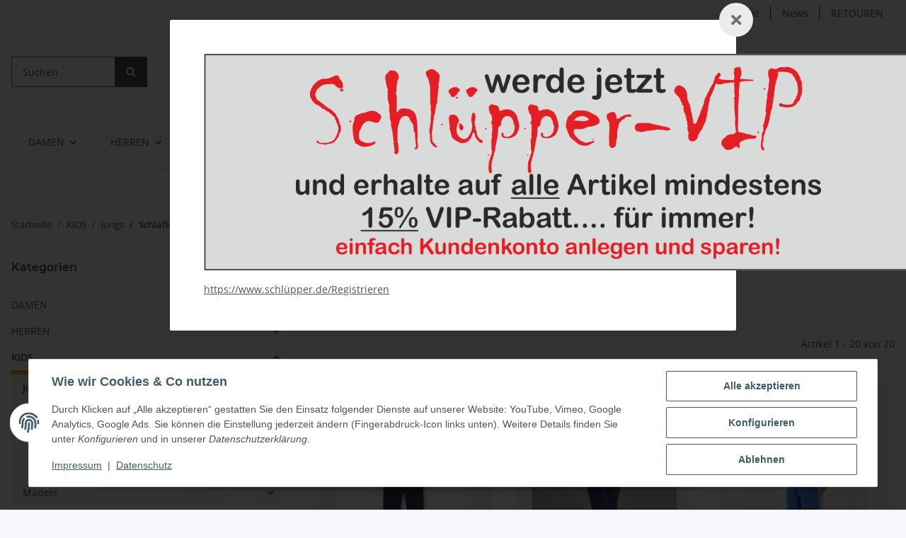

--- FILE ---
content_type: text/html; charset=utf-8
request_url: https://www.xn--schlpper-95a.de/Schlafis
body_size: 37253
content:
<!DOCTYPE html>
<html lang="de" itemscope itemtype="https://schema.org/CollectionPage">
    
    <head>
        
            <meta http-equiv="content-type" content="text/html; charset=utf-8">
            <meta name="description" itemprop="description" content="Schlafis: Sanetta Kids boys Schlafanzug lang - Schiesser Kleinkinder Jungen Frottee Schlafanzug lang - Schiesser Kleinkinder Jungen Kn Schlafanzug kurz Rat ">
                        <meta name="viewport" content="width=device-width, initial-scale=1.0">
            <meta http-equiv="X-UA-Compatible" content="IE=edge">
                        <meta name="robots" content="index, follow">

            <meta itemprop="url" content="https://www.xn--schlpper-95a.de/Schlafis">
            <meta property="og:type" content="website">
            <meta property="og:site_name" content="Schlafis">
            <meta property="og:title" content="Schlafis">
            <meta property="og:description" content="Schlafis: Sanetta Kids boys Schlafanzug lang - Schiesser Kleinkinder Jungen Frottee Schlafanzug lang - Schiesser Kleinkinder Jungen Kn Schlafanzug kurz Rat ">
            <meta property="og:url" content="https://www.xn--schlpper-95a.de/Schlafis">

                                                                                                                        
                            <meta itemprop="image" content="https://www.xn--schlpper-95a.de/bilder/intern/shoplogo/Logo Webseite png neu.png">
                <meta property="og:image" content="https://www.xn--schlpper-95a.de/bilder/intern/shoplogo/Logo Webseite png neu.png">
                    

        <title itemprop="name">Schlafis</title>

                    <link rel="canonical" href="https://www.xn--schlpper-95a.de/Schlafis">
        
        

        
            <link rel="icon" href="https://www.xn--schlpper-95a.de/favicon.ico" sizes="48x48">
            <link rel="icon" href="https://www.xn--schlpper-95a.de/favicon.svg" sizes="any" type="image/svg+xml">
            <link rel="apple-touch-icon" href="https://www.xn--schlpper-95a.de/apple-touch-icon.png">
            <link rel="manifest" href="https://www.xn--schlpper-95a.de/site.webmanifest">
            <meta name="msapplication-TileColor" content="#f8bf00">
            <meta name="msapplication-TileImage" content="https://www.xn--schlpper-95a.de/mstile-144x144.png">
        
        
            <meta name="theme-color" content="#f8bf00">
        

        
                                                    
                <style id="criticalCSS">
                    
                        :root{--blue: #007bff;--indigo: #6610f2;--purple: #6f42c1;--pink: #e83e8c;--red: #dc3545;--orange: #fd7e14;--yellow: #ffc107;--green: #28a745;--teal: #20c997;--cyan: #17a2b8;--white: #ffffff;--gray: #707070;--gray-dark: #343a40;--primary: #F8BF00;--secondary: #525252;--success: #1C871E;--info: #525252;--warning: #f39932;--danger: #b90000;--light: #f5f7fa;--dark: #525252;--gray: #707070;--gray-light: #f5f7fa;--gray-medium: #ebebeb;--gray-dark: #9b9b9b;--gray-darker: #525252;--breakpoint-xs: 0;--breakpoint-sm: 576px;--breakpoint-md: 768px;--breakpoint-lg: 992px;--breakpoint-xl: 1300px;--font-family-sans-serif: "Open Sans", sans-serif;--font-family-monospace: SFMono-Regular, Menlo, Monaco, Consolas, "Liberation Mono", "Courier New", monospace}*,*::before,*::after{box-sizing:border-box}html{font-family:sans-serif;line-height:1.15;-webkit-text-size-adjust:100%;-webkit-tap-highlight-color:rgba(0, 0, 0, 0)}article,aside,figcaption,figure,footer,header,hgroup,main,nav,section{display:block}body{margin:0;font-family:"Open Sans", sans-serif;font-size:0.875rem;font-weight:400;line-height:1.5;color:#525252;text-align:left;background-color:#f5f7fa}[tabindex="-1"]:focus:not(:focus-visible){outline:0 !important}hr{box-sizing:content-box;height:0;overflow:visible}h1,h2,h3,h4,h5,h6{margin-top:0;margin-bottom:1rem}p{margin-top:0;margin-bottom:1rem}abbr[title],abbr[data-original-title]{text-decoration:underline;text-decoration:underline dotted;cursor:help;border-bottom:0;text-decoration-skip-ink:none}address{margin-bottom:1rem;font-style:normal;line-height:inherit}ol,ul,dl{margin-top:0;margin-bottom:1rem}ol ol,ul ul,ol ul,ul ol{margin-bottom:0}dt{font-weight:700}dd{margin-bottom:0.5rem;margin-left:0}blockquote{margin:0 0 1rem}b,strong{font-weight:bolder}small{font-size:80%}sub,sup{position:relative;font-size:75%;line-height:0;vertical-align:baseline}sub{bottom:-0.25em}sup{top:-0.5em}a{color:#525252;text-decoration:underline;background-color:transparent}a:hover{color:#F8BF00;text-decoration:none}a:not([href]):not([class]){color:inherit;text-decoration:none}a:not([href]):not([class]):hover{color:inherit;text-decoration:none}pre,code,kbd,samp{font-family:SFMono-Regular, Menlo, Monaco, Consolas, "Liberation Mono", "Courier New", monospace;font-size:1em}pre{margin-top:0;margin-bottom:1rem;overflow:auto;-ms-overflow-style:scrollbar}figure{margin:0 0 1rem}img{vertical-align:middle;border-style:none}svg{overflow:hidden;vertical-align:middle}table{border-collapse:collapse}caption{padding-top:0.75rem;padding-bottom:0.75rem;color:#707070;text-align:left;caption-side:bottom}th{text-align:inherit;text-align:-webkit-match-parent}label{display:inline-block;margin-bottom:0.5rem}button{border-radius:0}button:focus:not(:focus-visible){outline:0}input,button,select,optgroup,textarea{margin:0;font-family:inherit;font-size:inherit;line-height:inherit}button,input{overflow:visible}button,select{text-transform:none}[role="button"]{cursor:pointer}select{word-wrap:normal}button,[type="button"],[type="reset"],[type="submit"]{-webkit-appearance:button}button:not(:disabled),[type="button"]:not(:disabled),[type="reset"]:not(:disabled),[type="submit"]:not(:disabled){cursor:pointer}button::-moz-focus-inner,[type="button"]::-moz-focus-inner,[type="reset"]::-moz-focus-inner,[type="submit"]::-moz-focus-inner{padding:0;border-style:none}input[type="radio"],input[type="checkbox"]{box-sizing:border-box;padding:0}textarea{overflow:auto;resize:vertical}fieldset{min-width:0;padding:0;margin:0;border:0}legend{display:block;width:100%;max-width:100%;padding:0;margin-bottom:0.5rem;font-size:1.5rem;line-height:inherit;color:inherit;white-space:normal}progress{vertical-align:baseline}[type="number"]::-webkit-inner-spin-button,[type="number"]::-webkit-outer-spin-button{height:auto}[type="search"]{outline-offset:-2px;-webkit-appearance:none}[type="search"]::-webkit-search-decoration{-webkit-appearance:none}::-webkit-file-upload-button{font:inherit;-webkit-appearance:button}output{display:inline-block}summary{display:list-item;cursor:pointer}template{display:none}[hidden]{display:none !important}.img-fluid{max-width:100%;height:auto}.img-thumbnail{padding:0.25rem;background-color:#f5f7fa;border:1px solid #dee2e6;border-radius:0.125rem;box-shadow:0 1px 2px rgba(0, 0, 0, 0.075);max-width:100%;height:auto}.figure{display:inline-block}.figure-img{margin-bottom:0.5rem;line-height:1}.figure-caption{font-size:90%;color:#707070}code{font-size:87.5%;color:#e83e8c;word-wrap:break-word}a>code{color:inherit}kbd{padding:0.2rem 0.4rem;font-size:87.5%;color:#ffffff;background-color:#212529;border-radius:0.125rem;box-shadow:inset 0 -0.1rem 0 rgba(0, 0, 0, 0.25)}kbd kbd{padding:0;font-size:100%;font-weight:700;box-shadow:none}pre{display:block;font-size:87.5%;color:#212529}pre code{font-size:inherit;color:inherit;word-break:normal}.pre-scrollable{max-height:340px;overflow-y:scroll}.container,.container-fluid,.container-sm,.container-md,.container-lg,.container-xl{width:100%;padding-right:1rem;padding-left:1rem;margin-right:auto;margin-left:auto}@media (min-width:576px){.container,.container-sm{max-width:97vw}}@media (min-width:768px){.container,.container-sm,.container-md{max-width:720px}}@media (min-width:992px){.container,.container-sm,.container-md,.container-lg{max-width:960px}}@media (min-width:1300px){.container,.container-sm,.container-md,.container-lg,.container-xl{max-width:1250px}}.row{display:flex;flex-wrap:wrap;margin-right:-1rem;margin-left:-1rem}.no-gutters{margin-right:0;margin-left:0}.no-gutters>.col,.no-gutters>[class*="col-"]{padding-right:0;padding-left:0}.col-1,.col-2,.col-3,.col-4,.col-5,.col-6,.col-7,.col-8,.col-9,.col-10,.col-11,.col-12,.col,.col-auto,.col-sm-1,.col-sm-2,.col-sm-3,.col-sm-4,.col-sm-5,.col-sm-6,.col-sm-7,.col-sm-8,.col-sm-9,.col-sm-10,.col-sm-11,.col-sm-12,.col-sm,.col-sm-auto,.col-md-1,.col-md-2,.col-md-3,.col-md-4,.col-md-5,.col-md-6,.col-md-7,.col-md-8,.col-md-9,.col-md-10,.col-md-11,.col-md-12,.col-md,.col-md-auto,.col-lg-1,.col-lg-2,.col-lg-3,.col-lg-4,.col-lg-5,.col-lg-6,.col-lg-7,.col-lg-8,.col-lg-9,.col-lg-10,.col-lg-11,.col-lg-12,.col-lg,.col-lg-auto,.col-xl-1,.col-xl-2,.col-xl-3,.col-xl-4,.col-xl-5,.col-xl-6,.col-xl-7,.col-xl-8,.col-xl-9,.col-xl-10,.col-xl-11,.col-xl-12,.col-xl,.col-xl-auto{position:relative;width:100%;padding-right:1rem;padding-left:1rem}.col{flex-basis:0;flex-grow:1;max-width:100%}.row-cols-1>*{flex:0 0 100%;max-width:100%}.row-cols-2>*{flex:0 0 50%;max-width:50%}.row-cols-3>*{flex:0 0 33.3333333333%;max-width:33.3333333333%}.row-cols-4>*{flex:0 0 25%;max-width:25%}.row-cols-5>*{flex:0 0 20%;max-width:20%}.row-cols-6>*{flex:0 0 16.6666666667%;max-width:16.6666666667%}.col-auto{flex:0 0 auto;width:auto;max-width:100%}.col-1{flex:0 0 8.33333333%;max-width:8.33333333%}.col-2{flex:0 0 16.66666667%;max-width:16.66666667%}.col-3{flex:0 0 25%;max-width:25%}.col-4{flex:0 0 33.33333333%;max-width:33.33333333%}.col-5{flex:0 0 41.66666667%;max-width:41.66666667%}.col-6{flex:0 0 50%;max-width:50%}.col-7{flex:0 0 58.33333333%;max-width:58.33333333%}.col-8{flex:0 0 66.66666667%;max-width:66.66666667%}.col-9{flex:0 0 75%;max-width:75%}.col-10{flex:0 0 83.33333333%;max-width:83.33333333%}.col-11{flex:0 0 91.66666667%;max-width:91.66666667%}.col-12{flex:0 0 100%;max-width:100%}.order-first{order:-1}.order-last{order:13}.order-0{order:0}.order-1{order:1}.order-2{order:2}.order-3{order:3}.order-4{order:4}.order-5{order:5}.order-6{order:6}.order-7{order:7}.order-8{order:8}.order-9{order:9}.order-10{order:10}.order-11{order:11}.order-12{order:12}.offset-1{margin-left:8.33333333%}.offset-2{margin-left:16.66666667%}.offset-3{margin-left:25%}.offset-4{margin-left:33.33333333%}.offset-5{margin-left:41.66666667%}.offset-6{margin-left:50%}.offset-7{margin-left:58.33333333%}.offset-8{margin-left:66.66666667%}.offset-9{margin-left:75%}.offset-10{margin-left:83.33333333%}.offset-11{margin-left:91.66666667%}@media (min-width:576px){.col-sm{flex-basis:0;flex-grow:1;max-width:100%}.row-cols-sm-1>*{flex:0 0 100%;max-width:100%}.row-cols-sm-2>*{flex:0 0 50%;max-width:50%}.row-cols-sm-3>*{flex:0 0 33.3333333333%;max-width:33.3333333333%}.row-cols-sm-4>*{flex:0 0 25%;max-width:25%}.row-cols-sm-5>*{flex:0 0 20%;max-width:20%}.row-cols-sm-6>*{flex:0 0 16.6666666667%;max-width:16.6666666667%}.col-sm-auto{flex:0 0 auto;width:auto;max-width:100%}.col-sm-1{flex:0 0 8.33333333%;max-width:8.33333333%}.col-sm-2{flex:0 0 16.66666667%;max-width:16.66666667%}.col-sm-3{flex:0 0 25%;max-width:25%}.col-sm-4{flex:0 0 33.33333333%;max-width:33.33333333%}.col-sm-5{flex:0 0 41.66666667%;max-width:41.66666667%}.col-sm-6{flex:0 0 50%;max-width:50%}.col-sm-7{flex:0 0 58.33333333%;max-width:58.33333333%}.col-sm-8{flex:0 0 66.66666667%;max-width:66.66666667%}.col-sm-9{flex:0 0 75%;max-width:75%}.col-sm-10{flex:0 0 83.33333333%;max-width:83.33333333%}.col-sm-11{flex:0 0 91.66666667%;max-width:91.66666667%}.col-sm-12{flex:0 0 100%;max-width:100%}.order-sm-first{order:-1}.order-sm-last{order:13}.order-sm-0{order:0}.order-sm-1{order:1}.order-sm-2{order:2}.order-sm-3{order:3}.order-sm-4{order:4}.order-sm-5{order:5}.order-sm-6{order:6}.order-sm-7{order:7}.order-sm-8{order:8}.order-sm-9{order:9}.order-sm-10{order:10}.order-sm-11{order:11}.order-sm-12{order:12}.offset-sm-0{margin-left:0}.offset-sm-1{margin-left:8.33333333%}.offset-sm-2{margin-left:16.66666667%}.offset-sm-3{margin-left:25%}.offset-sm-4{margin-left:33.33333333%}.offset-sm-5{margin-left:41.66666667%}.offset-sm-6{margin-left:50%}.offset-sm-7{margin-left:58.33333333%}.offset-sm-8{margin-left:66.66666667%}.offset-sm-9{margin-left:75%}.offset-sm-10{margin-left:83.33333333%}.offset-sm-11{margin-left:91.66666667%}}@media (min-width:768px){.col-md{flex-basis:0;flex-grow:1;max-width:100%}.row-cols-md-1>*{flex:0 0 100%;max-width:100%}.row-cols-md-2>*{flex:0 0 50%;max-width:50%}.row-cols-md-3>*{flex:0 0 33.3333333333%;max-width:33.3333333333%}.row-cols-md-4>*{flex:0 0 25%;max-width:25%}.row-cols-md-5>*{flex:0 0 20%;max-width:20%}.row-cols-md-6>*{flex:0 0 16.6666666667%;max-width:16.6666666667%}.col-md-auto{flex:0 0 auto;width:auto;max-width:100%}.col-md-1{flex:0 0 8.33333333%;max-width:8.33333333%}.col-md-2{flex:0 0 16.66666667%;max-width:16.66666667%}.col-md-3{flex:0 0 25%;max-width:25%}.col-md-4{flex:0 0 33.33333333%;max-width:33.33333333%}.col-md-5{flex:0 0 41.66666667%;max-width:41.66666667%}.col-md-6{flex:0 0 50%;max-width:50%}.col-md-7{flex:0 0 58.33333333%;max-width:58.33333333%}.col-md-8{flex:0 0 66.66666667%;max-width:66.66666667%}.col-md-9{flex:0 0 75%;max-width:75%}.col-md-10{flex:0 0 83.33333333%;max-width:83.33333333%}.col-md-11{flex:0 0 91.66666667%;max-width:91.66666667%}.col-md-12{flex:0 0 100%;max-width:100%}.order-md-first{order:-1}.order-md-last{order:13}.order-md-0{order:0}.order-md-1{order:1}.order-md-2{order:2}.order-md-3{order:3}.order-md-4{order:4}.order-md-5{order:5}.order-md-6{order:6}.order-md-7{order:7}.order-md-8{order:8}.order-md-9{order:9}.order-md-10{order:10}.order-md-11{order:11}.order-md-12{order:12}.offset-md-0{margin-left:0}.offset-md-1{margin-left:8.33333333%}.offset-md-2{margin-left:16.66666667%}.offset-md-3{margin-left:25%}.offset-md-4{margin-left:33.33333333%}.offset-md-5{margin-left:41.66666667%}.offset-md-6{margin-left:50%}.offset-md-7{margin-left:58.33333333%}.offset-md-8{margin-left:66.66666667%}.offset-md-9{margin-left:75%}.offset-md-10{margin-left:83.33333333%}.offset-md-11{margin-left:91.66666667%}}@media (min-width:992px){.col-lg{flex-basis:0;flex-grow:1;max-width:100%}.row-cols-lg-1>*{flex:0 0 100%;max-width:100%}.row-cols-lg-2>*{flex:0 0 50%;max-width:50%}.row-cols-lg-3>*{flex:0 0 33.3333333333%;max-width:33.3333333333%}.row-cols-lg-4>*{flex:0 0 25%;max-width:25%}.row-cols-lg-5>*{flex:0 0 20%;max-width:20%}.row-cols-lg-6>*{flex:0 0 16.6666666667%;max-width:16.6666666667%}.col-lg-auto{flex:0 0 auto;width:auto;max-width:100%}.col-lg-1{flex:0 0 8.33333333%;max-width:8.33333333%}.col-lg-2{flex:0 0 16.66666667%;max-width:16.66666667%}.col-lg-3{flex:0 0 25%;max-width:25%}.col-lg-4{flex:0 0 33.33333333%;max-width:33.33333333%}.col-lg-5{flex:0 0 41.66666667%;max-width:41.66666667%}.col-lg-6{flex:0 0 50%;max-width:50%}.col-lg-7{flex:0 0 58.33333333%;max-width:58.33333333%}.col-lg-8{flex:0 0 66.66666667%;max-width:66.66666667%}.col-lg-9{flex:0 0 75%;max-width:75%}.col-lg-10{flex:0 0 83.33333333%;max-width:83.33333333%}.col-lg-11{flex:0 0 91.66666667%;max-width:91.66666667%}.col-lg-12{flex:0 0 100%;max-width:100%}.order-lg-first{order:-1}.order-lg-last{order:13}.order-lg-0{order:0}.order-lg-1{order:1}.order-lg-2{order:2}.order-lg-3{order:3}.order-lg-4{order:4}.order-lg-5{order:5}.order-lg-6{order:6}.order-lg-7{order:7}.order-lg-8{order:8}.order-lg-9{order:9}.order-lg-10{order:10}.order-lg-11{order:11}.order-lg-12{order:12}.offset-lg-0{margin-left:0}.offset-lg-1{margin-left:8.33333333%}.offset-lg-2{margin-left:16.66666667%}.offset-lg-3{margin-left:25%}.offset-lg-4{margin-left:33.33333333%}.offset-lg-5{margin-left:41.66666667%}.offset-lg-6{margin-left:50%}.offset-lg-7{margin-left:58.33333333%}.offset-lg-8{margin-left:66.66666667%}.offset-lg-9{margin-left:75%}.offset-lg-10{margin-left:83.33333333%}.offset-lg-11{margin-left:91.66666667%}}@media (min-width:1300px){.col-xl{flex-basis:0;flex-grow:1;max-width:100%}.row-cols-xl-1>*{flex:0 0 100%;max-width:100%}.row-cols-xl-2>*{flex:0 0 50%;max-width:50%}.row-cols-xl-3>*{flex:0 0 33.3333333333%;max-width:33.3333333333%}.row-cols-xl-4>*{flex:0 0 25%;max-width:25%}.row-cols-xl-5>*{flex:0 0 20%;max-width:20%}.row-cols-xl-6>*{flex:0 0 16.6666666667%;max-width:16.6666666667%}.col-xl-auto{flex:0 0 auto;width:auto;max-width:100%}.col-xl-1{flex:0 0 8.33333333%;max-width:8.33333333%}.col-xl-2{flex:0 0 16.66666667%;max-width:16.66666667%}.col-xl-3{flex:0 0 25%;max-width:25%}.col-xl-4{flex:0 0 33.33333333%;max-width:33.33333333%}.col-xl-5{flex:0 0 41.66666667%;max-width:41.66666667%}.col-xl-6{flex:0 0 50%;max-width:50%}.col-xl-7{flex:0 0 58.33333333%;max-width:58.33333333%}.col-xl-8{flex:0 0 66.66666667%;max-width:66.66666667%}.col-xl-9{flex:0 0 75%;max-width:75%}.col-xl-10{flex:0 0 83.33333333%;max-width:83.33333333%}.col-xl-11{flex:0 0 91.66666667%;max-width:91.66666667%}.col-xl-12{flex:0 0 100%;max-width:100%}.order-xl-first{order:-1}.order-xl-last{order:13}.order-xl-0{order:0}.order-xl-1{order:1}.order-xl-2{order:2}.order-xl-3{order:3}.order-xl-4{order:4}.order-xl-5{order:5}.order-xl-6{order:6}.order-xl-7{order:7}.order-xl-8{order:8}.order-xl-9{order:9}.order-xl-10{order:10}.order-xl-11{order:11}.order-xl-12{order:12}.offset-xl-0{margin-left:0}.offset-xl-1{margin-left:8.33333333%}.offset-xl-2{margin-left:16.66666667%}.offset-xl-3{margin-left:25%}.offset-xl-4{margin-left:33.33333333%}.offset-xl-5{margin-left:41.66666667%}.offset-xl-6{margin-left:50%}.offset-xl-7{margin-left:58.33333333%}.offset-xl-8{margin-left:66.66666667%}.offset-xl-9{margin-left:75%}.offset-xl-10{margin-left:83.33333333%}.offset-xl-11{margin-left:91.66666667%}}.nav{display:flex;flex-wrap:wrap;padding-left:0;margin-bottom:0;list-style:none}.nav-link{display:block;padding:0.5rem 1rem;text-decoration:none}.nav-link:hover,.nav-link:focus{text-decoration:none}.nav-link.disabled{color:#707070;pointer-events:none;cursor:default}.nav-tabs{border-bottom:1px solid #dee2e6}.nav-tabs .nav-link{margin-bottom:-1px;background-color:transparent;border:1px solid transparent;border-top-left-radius:0;border-top-right-radius:0}.nav-tabs .nav-link:hover,.nav-tabs .nav-link:focus{isolation:isolate;border-color:transparent}.nav-tabs .nav-link.disabled{color:#707070;background-color:transparent;border-color:transparent}.nav-tabs .nav-link.active,.nav-tabs .nav-item.show .nav-link{color:#525252;background-color:transparent;border-color:#F8BF00}.nav-tabs .dropdown-menu{margin-top:-1px;border-top-left-radius:0;border-top-right-radius:0}.nav-pills .nav-link{background:none;border:0;border-radius:0.125rem}.nav-pills .nav-link.active,.nav-pills .show>.nav-link{color:#ffffff;background-color:#F8BF00}.nav-fill>.nav-link,.nav-fill .nav-item{flex:1 1 auto;text-align:center}.nav-justified>.nav-link,.nav-justified .nav-item{flex-basis:0;flex-grow:1;text-align:center}.tab-content>.tab-pane{display:none}.tab-content>.active{display:block}.navbar{position:relative;display:flex;flex-wrap:wrap;align-items:center;justify-content:space-between;padding:0.4rem 1rem}.navbar .container,.navbar .container-fluid,.navbar .container-sm,.navbar .container-md,.navbar .container-lg,.navbar .container-xl,.navbar>.container-sm,.navbar>.container-md,.navbar>.container-lg,.navbar>.container-xl{display:flex;flex-wrap:wrap;align-items:center;justify-content:space-between}.navbar-brand{display:inline-block;padding-top:0.40625rem;padding-bottom:0.40625rem;margin-right:1rem;font-size:1rem;line-height:inherit;white-space:nowrap}.navbar-brand:hover,.navbar-brand:focus{text-decoration:none}.navbar-nav{display:flex;flex-direction:column;padding-left:0;margin-bottom:0;list-style:none}.navbar-nav .nav-link{padding-right:0;padding-left:0}.navbar-nav .dropdown-menu{position:static;float:none}.navbar-text{display:inline-block;padding-top:0.5rem;padding-bottom:0.5rem}.navbar-collapse{flex-basis:100%;flex-grow:1;align-items:center}.navbar-toggler{padding:0.25rem 0.75rem;font-size:1rem;line-height:1;background-color:transparent;border:1px solid transparent;border-radius:0.125rem}.navbar-toggler:hover,.navbar-toggler:focus{text-decoration:none}.navbar-toggler-icon{display:inline-block;width:1.5em;height:1.5em;vertical-align:middle;content:"";background:50% / 100% 100% no-repeat}.navbar-nav-scroll{max-height:75vh;overflow-y:auto}@media (max-width:575.98px){.navbar-expand-sm>.container,.navbar-expand-sm>.container-fluid,.navbar-expand-sm>.container-sm,.navbar-expand-sm>.container-md,.navbar-expand-sm>.container-lg,.navbar-expand-sm>.container-xl{padding-right:0;padding-left:0}}@media (min-width:576px){.navbar-expand-sm{flex-flow:row nowrap;justify-content:flex-start}.navbar-expand-sm .navbar-nav{flex-direction:row}.navbar-expand-sm .navbar-nav .dropdown-menu{position:absolute}.navbar-expand-sm .navbar-nav .nav-link{padding-right:1.5rem;padding-left:1.5rem}.navbar-expand-sm>.container,.navbar-expand-sm>.container-fluid,.navbar-expand-sm>.container-sm,.navbar-expand-sm>.container-md,.navbar-expand-sm>.container-lg,.navbar-expand-sm>.container-xl{flex-wrap:nowrap}.navbar-expand-sm .navbar-nav-scroll{overflow:visible}.navbar-expand-sm .navbar-collapse{display:flex !important;flex-basis:auto}.navbar-expand-sm .navbar-toggler{display:none}}@media (max-width:767.98px){.navbar-expand-md>.container,.navbar-expand-md>.container-fluid,.navbar-expand-md>.container-sm,.navbar-expand-md>.container-md,.navbar-expand-md>.container-lg,.navbar-expand-md>.container-xl{padding-right:0;padding-left:0}}@media (min-width:768px){.navbar-expand-md{flex-flow:row nowrap;justify-content:flex-start}.navbar-expand-md .navbar-nav{flex-direction:row}.navbar-expand-md .navbar-nav .dropdown-menu{position:absolute}.navbar-expand-md .navbar-nav .nav-link{padding-right:1.5rem;padding-left:1.5rem}.navbar-expand-md>.container,.navbar-expand-md>.container-fluid,.navbar-expand-md>.container-sm,.navbar-expand-md>.container-md,.navbar-expand-md>.container-lg,.navbar-expand-md>.container-xl{flex-wrap:nowrap}.navbar-expand-md .navbar-nav-scroll{overflow:visible}.navbar-expand-md .navbar-collapse{display:flex !important;flex-basis:auto}.navbar-expand-md .navbar-toggler{display:none}}@media (max-width:991.98px){.navbar-expand-lg>.container,.navbar-expand-lg>.container-fluid,.navbar-expand-lg>.container-sm,.navbar-expand-lg>.container-md,.navbar-expand-lg>.container-lg,.navbar-expand-lg>.container-xl{padding-right:0;padding-left:0}}@media (min-width:992px){.navbar-expand-lg{flex-flow:row nowrap;justify-content:flex-start}.navbar-expand-lg .navbar-nav{flex-direction:row}.navbar-expand-lg .navbar-nav .dropdown-menu{position:absolute}.navbar-expand-lg .navbar-nav .nav-link{padding-right:1.5rem;padding-left:1.5rem}.navbar-expand-lg>.container,.navbar-expand-lg>.container-fluid,.navbar-expand-lg>.container-sm,.navbar-expand-lg>.container-md,.navbar-expand-lg>.container-lg,.navbar-expand-lg>.container-xl{flex-wrap:nowrap}.navbar-expand-lg .navbar-nav-scroll{overflow:visible}.navbar-expand-lg .navbar-collapse{display:flex !important;flex-basis:auto}.navbar-expand-lg .navbar-toggler{display:none}}@media (max-width:1299.98px){.navbar-expand-xl>.container,.navbar-expand-xl>.container-fluid,.navbar-expand-xl>.container-sm,.navbar-expand-xl>.container-md,.navbar-expand-xl>.container-lg,.navbar-expand-xl>.container-xl{padding-right:0;padding-left:0}}@media (min-width:1300px){.navbar-expand-xl{flex-flow:row nowrap;justify-content:flex-start}.navbar-expand-xl .navbar-nav{flex-direction:row}.navbar-expand-xl .navbar-nav .dropdown-menu{position:absolute}.navbar-expand-xl .navbar-nav .nav-link{padding-right:1.5rem;padding-left:1.5rem}.navbar-expand-xl>.container,.navbar-expand-xl>.container-fluid,.navbar-expand-xl>.container-sm,.navbar-expand-xl>.container-md,.navbar-expand-xl>.container-lg,.navbar-expand-xl>.container-xl{flex-wrap:nowrap}.navbar-expand-xl .navbar-nav-scroll{overflow:visible}.navbar-expand-xl .navbar-collapse{display:flex !important;flex-basis:auto}.navbar-expand-xl .navbar-toggler{display:none}}.navbar-expand{flex-flow:row nowrap;justify-content:flex-start}.navbar-expand>.container,.navbar-expand>.container-fluid,.navbar-expand>.container-sm,.navbar-expand>.container-md,.navbar-expand>.container-lg,.navbar-expand>.container-xl{padding-right:0;padding-left:0}.navbar-expand .navbar-nav{flex-direction:row}.navbar-expand .navbar-nav .dropdown-menu{position:absolute}.navbar-expand .navbar-nav .nav-link{padding-right:1.5rem;padding-left:1.5rem}.navbar-expand>.container,.navbar-expand>.container-fluid,.navbar-expand>.container-sm,.navbar-expand>.container-md,.navbar-expand>.container-lg,.navbar-expand>.container-xl{flex-wrap:nowrap}.navbar-expand .navbar-nav-scroll{overflow:visible}.navbar-expand .navbar-collapse{display:flex !important;flex-basis:auto}.navbar-expand .navbar-toggler{display:none}.navbar-light .navbar-brand{color:rgba(0, 0, 0, 0.9)}.navbar-light .navbar-brand:hover,.navbar-light .navbar-brand:focus{color:rgba(0, 0, 0, 0.9)}.navbar-light .navbar-nav .nav-link{color:#525252}.navbar-light .navbar-nav .nav-link:hover,.navbar-light .navbar-nav .nav-link:focus{color:#F8BF00}.navbar-light .navbar-nav .nav-link.disabled{color:rgba(0, 0, 0, 0.3)}.navbar-light .navbar-nav .show>.nav-link,.navbar-light .navbar-nav .active>.nav-link,.navbar-light .navbar-nav .nav-link.show,.navbar-light .navbar-nav .nav-link.active{color:rgba(0, 0, 0, 0.9)}.navbar-light .navbar-toggler{color:#525252;border-color:rgba(0, 0, 0, 0.1)}.navbar-light .navbar-toggler-icon{background-image:url("data:image/svg+xml,%3csvg xmlns='http://www.w3.org/2000/svg' width='30' height='30' viewBox='0 0 30 30'%3e%3cpath stroke='%23525252' stroke-linecap='round' stroke-miterlimit='10' stroke-width='2' d='M4 7h22M4 15h22M4 23h22'/%3e%3c/svg%3e")}.navbar-light .navbar-text{color:#525252}.navbar-light .navbar-text a{color:rgba(0, 0, 0, 0.9)}.navbar-light .navbar-text a:hover,.navbar-light .navbar-text a:focus{color:rgba(0, 0, 0, 0.9)}.navbar-dark .navbar-brand{color:#ffffff}.navbar-dark .navbar-brand:hover,.navbar-dark .navbar-brand:focus{color:#ffffff}.navbar-dark .navbar-nav .nav-link{color:rgba(255, 255, 255, 0.5)}.navbar-dark .navbar-nav .nav-link:hover,.navbar-dark .navbar-nav .nav-link:focus{color:rgba(255, 255, 255, 0.75)}.navbar-dark .navbar-nav .nav-link.disabled{color:rgba(255, 255, 255, 0.25)}.navbar-dark .navbar-nav .show>.nav-link,.navbar-dark .navbar-nav .active>.nav-link,.navbar-dark .navbar-nav .nav-link.show,.navbar-dark .navbar-nav .nav-link.active{color:#ffffff}.navbar-dark .navbar-toggler{color:rgba(255, 255, 255, 0.5);border-color:rgba(255, 255, 255, 0.1)}.navbar-dark .navbar-toggler-icon{background-image:url("data:image/svg+xml,%3csvg xmlns='http://www.w3.org/2000/svg' width='30' height='30' viewBox='0 0 30 30'%3e%3cpath stroke='rgba%28255, 255, 255, 0.5%29' stroke-linecap='round' stroke-miterlimit='10' stroke-width='2' d='M4 7h22M4 15h22M4 23h22'/%3e%3c/svg%3e")}.navbar-dark .navbar-text{color:rgba(255, 255, 255, 0.5)}.navbar-dark .navbar-text a{color:#ffffff}.navbar-dark .navbar-text a:hover,.navbar-dark .navbar-text a:focus{color:#ffffff}.pagination-sm .page-item.active .page-link::after,.pagination-sm .page-item.active .page-text::after{left:0.375rem;right:0.375rem}.pagination-lg .page-item.active .page-link::after,.pagination-lg .page-item.active .page-text::after{left:1.125rem;right:1.125rem}.page-item{position:relative}.page-item.active{font-weight:700}.page-item.active .page-link::after,.page-item.active .page-text::after{content:"";position:absolute;left:0.5625rem;bottom:0;right:0.5625rem;border-bottom:4px solid #F8BF00}@media (min-width:768px){.dropdown-item.page-item{background-color:transparent}}.page-link,.page-text{text-decoration:none}.pagination{margin-bottom:0;justify-content:space-between;align-items:center}@media (min-width:768px){.pagination{justify-content:normal}.pagination .dropdown>.btn{display:none}.pagination .dropdown-menu{position:static !important;transform:none !important;display:flex;margin:0;padding:0;border:0;min-width:auto}.pagination .dropdown-item{width:auto;display:inline-block;padding:0}.pagination .dropdown-item.active{background-color:transparent;color:#525252}.pagination .dropdown-item:hover{background-color:transparent}.pagination .pagination-site{display:none}}@media (max-width:767.98px){.pagination .dropdown-item{padding:0}.pagination .dropdown-item.active .page-link,.pagination .dropdown-item.active .page-text,.pagination .dropdown-item:active .page-link,.pagination .dropdown-item:active .page-text{color:#525252}}.productlist-page-nav{align-items:center}.productlist-page-nav .pagination{margin:0}.productlist-page-nav .displayoptions{margin-bottom:1rem}@media (min-width:768px){.productlist-page-nav .displayoptions{margin-bottom:0}}.productlist-page-nav .displayoptions .btn-group+.btn-group+.btn-group{margin-left:0.5rem}.productlist-page-nav .result-option-wrapper{margin-right:0.5rem}.productlist-page-nav .productlist-item-info{margin-bottom:0.5rem;margin-left:auto;margin-right:auto;display:flex}@media (min-width:768px){.productlist-page-nav .productlist-item-info{margin-right:0;margin-bottom:0}.productlist-page-nav .productlist-item-info.productlist-item-border{border-right:1px solid #ebebeb;padding-right:1rem}}.productlist-page-nav.productlist-page-nav-header-m{margin-top:3rem}@media (min-width:768px){.productlist-page-nav.productlist-page-nav-header-m{margin-top:2rem}.productlist-page-nav.productlist-page-nav-header-m>.col{margin-top:1rem}}.productlist-page-nav-bottom{margin-bottom:2rem}.pagination-wrapper{margin-bottom:1rem;align-items:center;border-top:1px solid #f5f7fa;border-bottom:1px solid #f5f7fa;padding-top:0.5rem;padding-bottom:0.5rem}.pagination-wrapper .pagination-entries{font-weight:700;margin-bottom:1rem}@media (min-width:768px){.pagination-wrapper .pagination-entries{margin-bottom:0}}.pagination-wrapper .pagination-selects{margin-left:auto;margin-top:1rem}@media (min-width:768px){.pagination-wrapper .pagination-selects{margin-left:0;margin-top:0}}.pagination-wrapper .pagination-selects .pagination-selects-entries{margin-bottom:1rem}@media (min-width:768px){.pagination-wrapper .pagination-selects .pagination-selects-entries{margin-right:1rem;margin-bottom:0}}.pagination-no-wrapper{border:0;padding-top:0;padding-bottom:0}.topbar-wrapper{position:relative;z-index:1021;flex-direction:row-reverse}.sticky-header header{position:sticky;top:0}#jtl-nav-wrapper .form-control::placeholder,#jtl-nav-wrapper .form-control:focus::placeholder{color:#525252}#jtl-nav-wrapper .label-slide .form-group:not(.exclude-from-label-slide):not(.checkbox) label{background:#ffffff;color:#525252}header{box-shadow:0 1rem 0.5625rem -0.75rem rgba(0, 0, 0, 0.06);position:relative;z-index:1020}header .dropdown-menu{background-color:#ffffff;color:#525252}header .navbar-toggler{color:#525252}header .navbar-brand img{max-width:50vw;object-fit:contain}header .nav-right .dropdown-menu{margin-top:-0.03125rem;box-shadow:inset 0 1rem 0.5625rem -0.75rem rgba(0, 0, 0, 0.06)}@media (min-width:992px){header #mainNavigation{margin-right:1rem}}@media (max-width:991.98px){header .navbar-brand img{max-width:30vw}header .dropup,header .dropright,header .dropdown,header .dropleft,header .col,header [class*="col-"]{position:static}header .navbar-collapse{position:fixed;top:0;left:0;display:block;height:100vh !important;-webkit-overflow-scrolling:touch;max-width:16.875rem;transition:all 0.2s ease-in-out;z-index:1050;width:100%;background:#ffffff}header .navbar-collapse:not(.show){transform:translateX(-100%)}header .navbar-nav{transition:all 0.2s ease-in-out}header .navbar-nav .nav-item,header .navbar-nav .nav-link{margin-left:0;margin-right:0;padding-left:1rem;padding-right:1rem;padding-top:1rem;padding-bottom:1rem}header .navbar-nav .nav-link{margin-top:-1rem;margin-bottom:-1rem;margin-left:-1rem;margin-right:-1rem;display:flex;align-items:center;justify-content:space-between}header .navbar-nav .nav-link::after{content:'\f054' !important;font-family:"Font Awesome 5 Free" !important;font-weight:900;margin-left:0.5rem;margin-top:0;font-size:0.75em}header .navbar-nav .nav-item.dropdown>.nav-link>.product-count{display:none}header .navbar-nav .nav-item:not(.dropdown) .nav-link::after{display:none}header .navbar-nav .dropdown-menu{position:absolute;left:100%;top:0;box-shadow:none;width:100%;padding:0;margin:0}header .navbar-nav .dropdown-menu:not(.show){display:none}header .navbar-nav .dropdown-body{margin:0}header .navbar-nav .nav{flex-direction:column}header .nav-mobile-header{padding-left:1rem;padding-right:1rem}header .nav-mobile-header>.row{height:3.125rem}header .nav-mobile-header .nav-mobile-header-hr{margin-top:0;margin-bottom:0}header .nav-mobile-body{height:calc(100vh - 3.125rem);height:calc(var(--vh, 1vh) * 100 - 3.125rem);overflow-y:auto;position:relative}header .nav-scrollbar-inner{overflow:visible}header .nav-right{font-size:1rem}header .nav-right .dropdown-menu{width:100%}}@media (min-width:992px){header .navbar-collapse{height:4.3125rem}header .navbar-nav>.nav-item>.nav-link{position:relative;padding:1.5rem}header .navbar-nav>.nav-item>.nav-link::before{content:"";position:absolute;bottom:0;left:50%;transform:translateX(-50%);border-width:0 0 6px;border-color:#F8BF00;border-style:solid;transition:width 0.4s;width:0}header .navbar-nav>.nav-item.active>.nav-link::before,header .navbar-nav>.nav-item:hover>.nav-link::before,header .navbar-nav>.nav-item.hover>.nav-link::before{width:100%}header .navbar-nav>.nav-item>.dropdown-menu{max-height:calc(100vh - 12.5rem);overflow:auto;margin-top:-0.03125rem;box-shadow:inset 0 1rem 0.5625rem -0.75rem rgba(0, 0, 0, 0.06)}header .navbar-nav>.nav-item.dropdown-full{position:static}header .navbar-nav>.nav-item.dropdown-full .dropdown-menu{width:100%}header .navbar-nav>.nav-item .product-count{display:none}header .navbar-nav>.nav-item .nav{flex-wrap:wrap}header .navbar-nav .nav .nav-link{padding:0}header .navbar-nav .nav .nav-link::after{display:none}header .navbar-nav .dropdown .nav-item{width:100%}header .nav-mobile-body{align-self:flex-start;width:100%}header .nav-scrollbar-inner{width:100%}header .nav-right .nav-link{padding-top:1.5rem;padding-bottom:1.5rem}header .submenu-headline::after{display:none}header .submenu-headline-toplevel{font-family:Montserrat, sans-serif;font-size:1rem;border-bottom:1px solid #ebebeb;margin-bottom:1rem}header .subcategory-wrapper .categories-recursive-dropdown{display:block;position:static !important;box-shadow:none}header .subcategory-wrapper .categories-recursive-dropdown>.nav{flex-direction:column}header .subcategory-wrapper .categories-recursive-dropdown .categories-recursive-dropdown{margin-left:0.25rem}}header .submenu-headline-image{margin-bottom:1rem;display:none}@media (min-width:992px){header .submenu-headline-image{display:block}}header #burger-menu{margin-right:1rem}header .table,header .dropdown-item,header .btn-outline-primary{color:#525252}header .dropdown-item{background-color:transparent}header .dropdown-item:hover{background-color:#f5f7fa}header .btn-outline-primary:hover{color:#525252}@media (min-width:992px){.nav-item-lg-m{margin-top:1.5rem;margin-bottom:1.5rem}}.fixed-search{background-color:#ffffff;box-shadow:0 0.25rem 0.5rem rgba(0, 0, 0, 0.2);padding-top:0.5rem;padding-bottom:0.5rem}.fixed-search .form-control{background-color:#ffffff;color:#525252}.fixed-search .form-control::placeholder{color:#525252}.main-search .twitter-typeahead{display:flex;flex-grow:1}.form-clear{align-items:center;bottom:8px;color:#525252;cursor:pointer;display:flex;height:24px;justify-content:center;position:absolute;right:52px;width:24px;z-index:10}.account-icon-dropdown .account-icon-dropdown-pass{margin-bottom:2rem}.account-icon-dropdown .dropdown-footer{background-color:#f5f7fa}.account-icon-dropdown .dropdown-footer a{text-decoration:underline}.account-icon-dropdown .account-icon-dropdown-logout{padding-bottom:0.5rem}.cart-dropdown-shipping-notice{color:#707070}.is-checkout header,.is-checkout .navbar{height:2.8rem}@media (min-width:992px){.is-checkout header,.is-checkout .navbar{height:4.2625rem}}.is-checkout .search-form-wrapper-fixed,.is-checkout .fixed-search{display:none}@media (max-width:991.98px){.nav-icons{height:2.8rem}}.search-form-wrapper-fixed{padding-top:0.5rem;padding-bottom:0.5rem}.full-width-mega .main-search-wrapper .twitter-typeahead{flex:1}@media (min-width:992px){.full-width-mega .main-search-wrapper{display:block}}@media (max-width:991.98px){.full-width-mega.sticky-top .main-search-wrapper{padding-right:0;padding-left:0;flex:0 0 auto;width:auto;max-width:100%}.full-width-mega.sticky-top .main-search-wrapper+.col,.full-width-mega.sticky-top .main-search-wrapper a{padding-left:0}.full-width-mega.sticky-top .main-search-wrapper .nav-link{padding-right:0.7rem}.full-width-mega .secure-checkout-icon{flex:0 0 auto;width:auto;max-width:100%;margin-left:auto}.full-width-mega .toggler-logo-wrapper{position:initial;width:max-content}}.full-width-mega .nav-icons-wrapper{padding-left:0}.full-width-mega .nav-logo-wrapper{padding-right:0;margin-right:auto}@media (min-width:992px){.full-width-mega .navbar-expand-lg .nav-multiple-row .navbar-nav{flex-wrap:wrap}.full-width-mega #mainNavigation.nav-multiple-row{height:auto;margin-right:0}.full-width-mega .nav-multiple-row .nav-scrollbar-inner{padding-bottom:0}.full-width-mega .nav-multiple-row .nav-scrollbar-arrow{display:none}.full-width-mega .menu-search-position-center .main-search-wrapper{margin-right:auto}.full-width-mega .menu-search-position-left .main-search-wrapper{margin-right:auto}.full-width-mega .menu-search-position-left .nav-logo-wrapper{margin-right:initial}.full-width-mega .menu-center-center.menu-multiple-rows-multiple .nav-scrollbar-inner{justify-content:center}.full-width-mega .menu-center-space-between.menu-multiple-rows-multiple .nav-scrollbar-inner{justify-content:space-between}}@media (min-width:992px){header.full-width-mega .nav-right .dropdown-menu{box-shadow:0 0 7px #000000}header .nav-multiple-row .navbar-nav>.nav-item>.nav-link{padding:1rem 1.5rem}}.slick-slider{position:relative;display:block;box-sizing:border-box;-webkit-touch-callout:none;-webkit-user-select:none;-khtml-user-select:none;-moz-user-select:none;-ms-user-select:none;user-select:none;-ms-touch-action:pan-y;touch-action:pan-y;-webkit-tap-highlight-color:transparent}.slick-list{position:relative;overflow:hidden;display:block;margin:0;padding:0}.slick-list:focus{outline:none}.slick-list.dragging{cursor:pointer;cursor:hand}.slick-slider .slick-track,.slick-slider .slick-list{-webkit-transform:translate3d(0, 0, 0);-moz-transform:translate3d(0, 0, 0);-ms-transform:translate3d(0, 0, 0);-o-transform:translate3d(0, 0, 0);transform:translate3d(0, 0, 0)}.slick-track{position:relative;left:0;top:0;display:block;margin-left:auto;margin-right:auto}.slick-track:before,.slick-track:after{content:"";display:table}.slick-track:after{clear:both}.slick-loading .slick-track{visibility:hidden}.slick-slide{float:left;height:100%;min-height:1px;display:none}[dir="rtl"] .slick-slide{float:right}.slick-slide img{display:block}.slick-slide.slick-loading img{display:none}.slick-slide.dragging img{pointer-events:none}.slick-initialized .slick-slide{display:block}.slick-loading .slick-slide{visibility:hidden}.slick-vertical .slick-slide{display:block;height:auto;border:1px solid transparent}.slick-arrow.slick-hidden{display:none}:root{--vh: 1vh}.fa,.fas,.far,.fal{display:inline-block}h1,h2,h3,h4,h5,h6,.h1,.h2,.h3,.productlist-filter-headline,.sidepanel-left .box-normal .box-normal-link,.h4,.h5,.h6{margin-bottom:1rem;font-family:Montserrat, sans-serif;font-weight:400;line-height:1.2;color:#525252}h1,.h1{font-size:1.875rem}h2,.h2{font-size:1.5rem}h3,.h3,.productlist-filter-headline,.sidepanel-left .box-normal .box-normal-link{font-size:1rem}h4,.h4{font-size:0.875rem}h5,.h5{font-size:0.875rem}h6,.h6{font-size:0.875rem}.banner .img-fluid{width:100%}.label-slide .form-group:not(.exclude-from-label-slide):not(.checkbox) label{display:none}.modal{display:none}.carousel-thumbnails .slick-arrow{opacity:0}.slick-dots{flex:0 0 100%;display:flex;justify-content:center;align-items:center;font-size:0;line-height:0;padding:0;height:1rem;width:100%;margin:2rem 0 0}.slick-dots li{margin:0 0.25rem;list-style-type:none}.slick-dots li button{width:0.75rem;height:0.75rem;padding:0;border-radius:50%;border:0.125rem solid #ebebeb;background-color:#ebebeb;transition:all 0.2s ease-in-out}.slick-dots li.slick-active button{background-color:#525252;border-color:#525252}.consent-modal:not(.active){display:none}.consent-banner-icon{width:1em;height:1em}.mini>#consent-banner{display:none}html{overflow-y:scroll}.dropdown-menu{display:none}.dropdown-toggle::after{content:"";margin-left:0.5rem;display:inline-block}.list-unstyled,.list-icons{padding-left:0;list-style:none}.input-group{position:relative;display:flex;flex-wrap:wrap;align-items:stretch;width:100%}.input-group>.form-control{flex:1 1 auto;width:1%}#main-wrapper{background:#ffffff}.container-fluid-xl{max-width:103.125rem}.nav-dividers .nav-item{position:relative}.nav-dividers .nav-item:not(:last-child)::after{content:"";position:absolute;right:0;top:0.5rem;height:calc(100% - 1rem);border-right:0.0625rem solid currentColor}.nav-link{text-decoration:none}.nav-scrollbar{overflow:hidden;display:flex;align-items:center}.nav-scrollbar .nav,.nav-scrollbar .navbar-nav{flex-wrap:nowrap}.nav-scrollbar .nav-item{white-space:nowrap}.nav-scrollbar-inner{overflow-x:auto;padding-bottom:1.5rem;align-self:flex-start}#shop-nav{align-items:center;flex-shrink:0;margin-left:auto}@media (max-width:767.98px){#shop-nav .nav-link{padding-left:0.7rem;padding-right:0.7rem}}.has-left-sidebar .breadcrumb-container{padding-left:0;padding-right:0}.breadcrumb{display:flex;flex-wrap:wrap;padding:0.5rem 0;margin-bottom:0;list-style:none;background-color:transparent;border-radius:0}.breadcrumb-item{display:none}@media (min-width:768px){.breadcrumb-item{display:flex}}.breadcrumb-item.active{font-weight:700}.breadcrumb-item.first{padding-left:0}.breadcrumb-item.first::before{display:none}.breadcrumb-item+.breadcrumb-item{padding-left:0.5rem}.breadcrumb-item+.breadcrumb-item::before{display:inline-block;padding-right:0.5rem;color:#707070;content:"/"}.breadcrumb-item.active{color:#525252;font-weight:700}.breadcrumb-item.first::before{display:none}.breadcrumb-arrow{display:flex}@media (min-width:768px){.breadcrumb-arrow{display:none}}.breadcrumb-arrow:first-child::before{content:'\f053' !important;font-family:"Font Awesome 5 Free" !important;font-weight:900;margin-right:6px}.breadcrumb-arrow:not(:first-child){padding-left:0}.breadcrumb-arrow:not(:first-child)::before{content:none}.breadcrumb-wrapper{margin-bottom:2rem}@media (min-width:992px){.breadcrumb-wrapper{border-style:solid;border-color:#ebebeb;border-width:1px 0}}.breadcrumb{font-size:0.8125rem}.breadcrumb a{text-decoration:none}.breadcrumb-back{padding-right:1rem;margin-right:1rem;border-right:1px solid #ebebeb}.hr-sect{display:flex;justify-content:center;flex-basis:100%;align-items:center;color:#525252;margin:8px 0;font-size:1.5rem;font-family:Montserrat, sans-serif}.hr-sect::before{margin:0 30px 0 0}.hr-sect::after{margin:0 0 0 30px}.hr-sect::before,.hr-sect::after{content:"";flex-grow:1;background:rgba(0, 0, 0, 0.1);height:1px;font-size:0;line-height:0}.hr-sect a{text-decoration:none;border-bottom:0.375rem solid transparent;font-weight:700}@media (max-width:991.98px){.hr-sect{text-align:center;border-top:1px solid rgba(0, 0, 0, 0.1);border-bottom:1px solid rgba(0, 0, 0, 0.1);padding:15px 0;margin:15px 0}.hr-sect::before,.hr-sect::after{margin:0;flex-grow:unset}.hr-sect a{border-bottom:none;margin:auto}}.slick-slider-other.is-not-opc{margin-bottom:2rem}.slick-slider-other.is-not-opc .carousel{margin-bottom:1.5rem}.slick-slider-other .slick-slider-other-container{padding-left:0;padding-right:0}@media (min-width:768px){.slick-slider-other .slick-slider-other-container{padding-left:1rem;padding-right:1rem}}.slick-slider-other .hr-sect{margin-bottom:2rem}#header-top-bar{position:relative;z-index:1021;flex-direction:row-reverse}#header-top-bar,header{background-color:#ffffff;color:#525252}.img-aspect-ratio{width:100%;height:auto}header{box-shadow:0 1rem 0.5625rem -0.75rem rgba(0, 0, 0, 0.06);position:relative;z-index:1020}header .navbar{padding:0;position:static}@media (min-width:992px){header{padding-bottom:0}header .navbar-brand{margin-right:3rem}}header .navbar-brand{padding-top:0.4rem;padding-bottom:0.4rem}header .navbar-brand img{height:2rem;width:auto}header .nav-right .dropdown-menu{margin-top:-0.03125rem;box-shadow:inset 0 1rem 0.5625rem -0.75rem rgba(0, 0, 0, 0.06)}@media (min-width:992px){header .navbar-brand{padding-top:0.6rem;padding-bottom:0.6rem}header .navbar-brand img{height:3.0625rem}header .navbar-collapse{height:4.3125rem}header .navbar-nav>.nav-item>.nav-link{position:relative;padding:1.5rem}header .navbar-nav>.nav-item>.nav-link::before{content:"";position:absolute;bottom:0;left:50%;transform:translateX(-50%);border-width:0 0 6px;border-color:#F8BF00;border-style:solid;transition:width 0.4s;width:0}header .navbar-nav>.nav-item.active>.nav-link::before,header .navbar-nav>.nav-item:hover>.nav-link::before,header .navbar-nav>.nav-item.hover>.nav-link::before{width:100%}header .navbar-nav>.nav-item .nav{flex-wrap:wrap}header .navbar-nav .nav .nav-link{padding:0}header .navbar-nav .nav .nav-link::after{display:none}header .navbar-nav .dropdown .nav-item{width:100%}header .nav-mobile-body{align-self:flex-start;width:100%}header .nav-scrollbar-inner{width:100%}header .nav-right .nav-link{padding-top:1.5rem;padding-bottom:1.5rem}}.btn{display:inline-block;font-weight:600;color:#525252;text-align:center;vertical-align:middle;user-select:none;background-color:transparent;border:1px solid transparent;padding:0.625rem 0.9375rem;font-size:0.875rem;line-height:1.5;border-radius:0.125rem}.btn.disabled,.btn:disabled{opacity:0.65;box-shadow:none}.btn:not(:disabled):not(.disabled):active,.btn:not(:disabled):not(.disabled).active{box-shadow:none}.form-control{display:block;width:100%;height:calc(1.5em + 1.25rem + 2px);padding:0.625rem 0.9375rem;font-size:0.875rem;font-weight:400;line-height:1.5;color:#525252;background-color:#ffffff;background-clip:padding-box;border:1px solid #707070;border-radius:0.125rem;box-shadow:inset 0 1px 1px rgba(0, 0, 0, 0.075);transition:border-color 0.15s ease-in-out, box-shadow 0.15s ease-in-out}@media (prefers-reduced-motion:reduce){.form-control{transition:none}}.square{display:flex;position:relative}.square::before{content:"";display:inline-block;padding-bottom:100%}#product-offer .product-info ul.info-essential{margin:2rem 0;padding-left:0;list-style:none}.price_wrapper{margin-bottom:1.5rem}.price_wrapper .price{display:inline-block}.price_wrapper .bulk-prices{margin-top:1rem}.price_wrapper .bulk-prices .bulk-price{margin-right:0.25rem}#product-offer .product-info{border:0}#product-offer .product-info .bordered-top-bottom{padding:1rem;border-top:1px solid #f5f7fa;border-bottom:1px solid #f5f7fa}#product-offer .product-info ul.info-essential{margin:2rem 0}#product-offer .product-info .shortdesc{margin-bottom:1rem}#product-offer .product-info .product-offer{margin-bottom:2rem}#product-offer .product-info .product-offer>.row{margin-bottom:1.5rem}#product-offer .product-info .stock-information{border-top:1px solid #ebebeb;border-bottom:1px solid #ebebeb;align-items:flex-end}#product-offer .product-info .stock-information.stock-information-p{padding-top:1rem;padding-bottom:1rem}@media (max-width:767.98px){#product-offer .product-info .stock-information{margin-top:1rem}}#product-offer .product-info .question-on-item{margin-left:auto}#product-offer .product-info .question-on-item .question{padding:0}.product-detail .product-actions{position:absolute;z-index:1;right:2rem;top:1rem;display:flex;justify-content:center;align-items:center}.product-detail .product-actions .btn{margin:0 0.25rem}#image_wrapper{margin-bottom:3rem}#image_wrapper #gallery{margin-bottom:2rem}#image_wrapper .product-detail-image-topbar{display:none}.product-detail .product-thumbnails-wrapper .product-thumbnails{display:none}.flex-row-reverse{flex-direction:row-reverse !important}.flex-column{flex-direction:column !important}.justify-content-start{justify-content:flex-start !important}.collapse:not(.show){display:none}.d-none{display:none !important}.d-block{display:block !important}.d-flex{display:flex !important}.d-inline-block{display:inline-block !important}@media (min-width:992px){.d-lg-none{display:none !important}.d-lg-block{display:block !important}.d-lg-flex{display:flex !important}}@media (min-width:768px){.d-md-none{display:none !important}.d-md-block{display:block !important}.d-md-flex{display:flex !important}.d-md-inline-block{display:inline-block !important}}@media (min-width:992px){.justify-content-lg-end{justify-content:flex-end !important}}.list-gallery{display:flex;flex-direction:column}.list-gallery .second-wrapper{position:absolute;top:0;left:0;width:100%;height:100%}.list-gallery img.second{opacity:0}.form-group{margin-bottom:1rem}.btn-outline-secondary{color:#525252;border-color:#525252}.btn-group{display:inline-flex}.productlist-filter-headline{padding-bottom:0.5rem;margin-bottom:1rem}hr{margin-top:1rem;margin-bottom:1rem;border:0;border-top:1px solid rgba(0, 0, 0, 0.1)}.badge-circle-1{background-color:#ffffff}#content{padding-bottom:3rem}#content-wrapper{margin-top:0}#content-wrapper.has-fluid{padding-top:1rem}#content-wrapper:not(.has-fluid){padding-top:2rem}@media (min-width:992px){#content-wrapper:not(.has-fluid){padding-top:4rem}}aside h4{margin-bottom:1rem}aside .card{border:none;box-shadow:none;background-color:transparent}aside .card .card-title{margin-bottom:0.5rem;font-size:1.5rem;font-weight:600}aside .card.card-default .card-heading{border-bottom:none;padding-left:0;padding-right:0}aside .card.card-default>.card-heading>.card-title{color:#525252;font-weight:600;border-bottom:1px solid #ebebeb;padding:10px 0}aside .card>.card-body{padding:0}aside .card>.card-body .card-title{font-weight:600}aside .nav-panel .nav{flex-wrap:initial}aside .nav-panel>.nav>.active>.nav-link{border-bottom:0.375rem solid #F8BF00;cursor:pointer}aside .nav-panel .active>.nav-link{font-weight:700}aside .nav-panel .nav-link[aria-expanded=true] i.fa-chevron-down{transform:rotate(180deg)}aside .nav-panel .nav-link,aside .nav-panel .nav-item{clear:left}aside .box .nav-link,aside .box .nav a,aside .box .dropdown-menu .dropdown-item{text-decoration:none;white-space:normal}aside .box .nav-link{padding-left:0;padding-right:0}aside .box .snippets-categories-nav-link-child{padding-left:0.5rem;padding-right:0.5rem}aside .box-monthlynews a .value{text-decoration:underline}aside .box-monthlynews a .value:hover{text-decoration:none}.box-categories .dropdown .collapse,.box-linkgroup .dropdown .collapse{background:#f5f7fa}.box-categories .nav-link{cursor:pointer}.box_login .register{text-decoration:underline}.box_login .register:hover{text-decoration:none}.box_login .register .fa{color:#F8BF00}.box_login .resetpw{text-decoration:underline}.box_login .resetpw:hover{text-decoration:none}.jqcloud-word.w0{color:#fbd966;font-size:70%}.jqcloud-word.w1{color:#fad352;font-size:100%}.jqcloud-word.w2{color:#face3d;font-size:130%}.jqcloud-word.w3{color:#f9c929;font-size:160%}.jqcloud-word.w4{color:#f9c414;font-size:190%}.jqcloud-word.w5{color:#f8bf00;font-size:220%}.jqcloud-word.w6{color:#e4b000;font-size:250%}.jqcloud-word.w7{color:#d0a000;font-size:280%}.jqcloud{line-height:normal;overflow:hidden;position:relative}.jqcloud-word a{color:inherit !important;font-size:inherit !important;text-decoration:none !important}.jqcloud-word a:hover{color:#F8BF00 !important}.searchcloud{width:100%;height:200px}#footer-boxes .card{background:transparent;border:0}#footer-boxes .card a{text-decoration:none}@media (min-width:768px){.box-normal{margin-bottom:1.5rem}}.box-normal .box-normal-link{text-decoration:none;font-weight:700;margin-bottom:0.5rem}@media (min-width:768px){.box-normal .box-normal-link{display:none}}.box-filter-hr{margin-top:0.5rem;margin-bottom:0.5rem}.box-normal-hr{margin-top:1rem;margin-bottom:1rem;display:flex}@media (min-width:768px){.box-normal-hr{display:none}}.box-last-seen .box-last-seen-item{margin-bottom:1rem}.box-nav-item{margin-top:0.5rem}@media (min-width:768px){.box-nav-item{margin-top:0}}.box-login .box-login-resetpw{margin-bottom:0.5rem;padding-left:0;padding-right:0;display:block}.box-slider{margin-bottom:1.5rem}.box-link-wrapper{align-items:center;display:flex}.box-link-wrapper i.snippets-filter-item-icon-right{color:#707070}.box-link-wrapper .badge{margin-left:auto}.box-delete-button{text-align:right;white-space:nowrap}.box-delete-button .remove{float:right}.box-filter-price .box-filter-price-collapse{padding-bottom:1.5rem}.hr-no-top{margin-top:0;margin-bottom:1rem}.characteristic-collapse-btn-inner img{margin-right:0.25rem}#search{margin-right:1rem;display:none}@media (min-width:992px){#search{display:block}}.link-content{margin-bottom:1rem}#footer{margin-top:auto;padding:4rem 0 0;background-color:#f5f7fa;color:#525252}#copyright{background-color:#525252;color:#f5f7fa;margin-top:1rem}#copyright>div{padding-top:1rem;padding-bottom:1rem;font-size:0.75rem;text-align:center}.toggler-logo-wrapper{float:left}@media (max-width:991.98px){.toggler-logo-wrapper{position:absolute}.toggler-logo-wrapper .logo-wrapper{float:left}.toggler-logo-wrapper .burger-menu-wrapper{float:left;padding-top:1rem}}.navbar .container{display:block}.lazyload{opacity:0 !important}.search-wrapper{width:100%}#header-top-bar a:not(.dropdown-item):not(.btn),header a:not(.dropdown-item):not(.btn){text-decoration:none;color:#525252}#header-top-bar a:not(.dropdown-item):not(.btn):hover,header a:not(.dropdown-item):not(.btn):hover{color:#F8BF00}header .form-control,header .form-control:focus{background-color:#ffffff;color:#525252}.btn-secondary{background-color:#525252;color:#f5f7fa}.productlist-filter-headline{border-bottom:1px solid #ebebeb}.content-cats-small{margin-bottom:3rem}@media (min-width:768px){.content-cats-small>div{margin-bottom:1rem}}.content-cats-small .sub-categories{display:flex;flex-direction:column;flex-grow:1;flex-basis:auto;align-items:stretch;justify-content:flex-start;height:100%}.content-cats-small .sub-categories .subcategories-image{justify-content:center;align-items:flex-start;margin-bottom:1rem}.content-cats-small::after{display:block;clear:both;content:""}.content-cats-small .outer{margin-bottom:0.5rem}.content-cats-small .caption{margin-bottom:0.5rem}@media (min-width:768px){.content-cats-small .caption{text-align:center}}.content-cats-small hr{margin-top:1rem;margin-bottom:1rem;padding-left:0;list-style:none}.lazyloading{color:transparent;width:auto;height:auto;max-width:40px;max-height:40px}
                    
                    
                                                    .main-search-wrapper {
                                max-width: 240px;
                            }
                                                                            @media (min-width: 992px) {
                                header .navbar-brand img {
                                    height: 110px;
                                }
                                                            }
                                            
                </style>
            
                                                            <link rel="preload" href="https://www.xn--schlpper-95a.de/templates/NOVA/themes/clear/clear.css?v=1.4.1" as="style" onload="this.onload=null;this.rel='stylesheet'">
                                    <link rel="preload" href="https://www.xn--schlpper-95a.de/templates/NOVA/themes/clear/custom.css?v=1.4.1" as="style" onload="this.onload=null;this.rel='stylesheet'">
                                                                            <link rel="preload" href="https://www.xn--schlpper-95a.de/plugins/jtl_paypal_commerce/frontend/css/style.css?v=1.4.1" as="style" onload="this.onload=null;this.rel='stylesheet'">
                                    
                <noscript>
                                            <link rel="stylesheet" href="https://www.xn--schlpper-95a.de/templates/NOVA/themes/clear/clear.css?v=1.4.1">
                                            <link rel="stylesheet" href="https://www.xn--schlpper-95a.de/templates/NOVA/themes/clear/custom.css?v=1.4.1">
                                                                                            <link href="https://www.xn--schlpper-95a.de/plugins/jtl_paypal_commerce/frontend/css/style.css?v=1.4.1" rel="stylesheet">
                                                            </noscript>
            
                                    <script>
                /*! loadCSS rel=preload polyfill. [c]2017 Filament Group, Inc. MIT License */
                (function (w) {
                    "use strict";
                    if (!w.loadCSS) {
                        w.loadCSS = function (){};
                    }
                    var rp = loadCSS.relpreload = {};
                    rp.support                  = (function () {
                        var ret;
                        try {
                            ret = w.document.createElement("link").relList.supports("preload");
                        } catch (e) {
                            ret = false;
                        }
                        return function () {
                            return ret;
                        };
                    })();
                    rp.bindMediaToggle          = function (link) {
                        var finalMedia = link.media || "all";

                        function enableStylesheet() {
                            if (link.addEventListener) {
                                link.removeEventListener("load", enableStylesheet);
                            } else if (link.attachEvent) {
                                link.detachEvent("onload", enableStylesheet);
                            }
                            link.setAttribute("onload", null);
                            link.media = finalMedia;
                        }

                        if (link.addEventListener) {
                            link.addEventListener("load", enableStylesheet);
                        } else if (link.attachEvent) {
                            link.attachEvent("onload", enableStylesheet);
                        }
                        setTimeout(function () {
                            link.rel   = "stylesheet";
                            link.media = "only x";
                        });
                        setTimeout(enableStylesheet, 3000);
                    };

                    rp.poly = function () {
                        if (rp.support()) {
                            return;
                        }
                        var links = w.document.getElementsByTagName("link");
                        for (var i = 0; i < links.length; i++) {
                            var link = links[i];
                            if (link.rel === "preload" && link.getAttribute("as") === "style" && !link.getAttribute("data-loadcss")) {
                                link.setAttribute("data-loadcss", true);
                                rp.bindMediaToggle(link);
                            }
                        }
                    };

                    if (!rp.support()) {
                        rp.poly();

                        var run = w.setInterval(rp.poly, 500);
                        if (w.addEventListener) {
                            w.addEventListener("load", function () {
                                rp.poly();
                                w.clearInterval(run);
                            });
                        } else if (w.attachEvent) {
                            w.attachEvent("onload", function () {
                                rp.poly();
                                w.clearInterval(run);
                            });
                        }
                    }

                    if (typeof exports !== "undefined") {
                        exports.loadCSS = loadCSS;
                    }
                    else {
                        w.loadCSS = loadCSS;
                    }
                }(typeof global !== "undefined" ? global : this));
            </script>
                                        <link rel="alternate" type="application/rss+xml" title="Newsfeed Schlüpper.de" href="https://www.xn--schlpper-95a.de/rss.xml">
                                                        

                

        <script src="https://www.xn--schlpper-95a.de/templates/NOVA/js/jquery-3.7.1.min.js"></script>

                                                                            <script defer src="https://www.xn--schlpper-95a.de/templates/NOVA/js/bootstrap-toolkit.js?v=1.4.1"></script>
                            <script defer src="https://www.xn--schlpper-95a.de/templates/NOVA/js/bootstrap.bundle.min.js?v=1.4.1"></script>
                            <script defer src="https://www.xn--schlpper-95a.de/templates/NOVA/js/slick.min.js?v=1.4.1"></script>
                            <script defer src="https://www.xn--schlpper-95a.de/templates/NOVA/js/eModal.min.js?v=1.4.1"></script>
                            <script defer src="https://www.xn--schlpper-95a.de/templates/NOVA/js/jquery.nivo.slider.pack.js?v=1.4.1"></script>
                            <script defer src="https://www.xn--schlpper-95a.de/templates/NOVA/js/bootstrap-select.min.js?v=1.4.1"></script>
                            <script defer src="https://www.xn--schlpper-95a.de/templates/NOVA/js/jtl.evo.js?v=1.4.1"></script>
                            <script defer src="https://www.xn--schlpper-95a.de/templates/NOVA/js/typeahead.bundle.min.js?v=1.4.1"></script>
                            <script defer src="https://www.xn--schlpper-95a.de/templates/NOVA/js/wow.min.js?v=1.4.1"></script>
                            <script defer src="https://www.xn--schlpper-95a.de/templates/NOVA/js/colcade.js?v=1.4.1"></script>
                            <script defer src="https://www.xn--schlpper-95a.de/templates/NOVA/js/global.js?v=1.4.1"></script>
                            <script defer src="https://www.xn--schlpper-95a.de/templates/NOVA/js/slick-lightbox.min.js?v=1.4.1"></script>
                            <script defer src="https://www.xn--schlpper-95a.de/templates/NOVA/js/jquery.serialize-object.min.js?v=1.4.1"></script>
                            <script defer src="https://www.xn--schlpper-95a.de/templates/NOVA/js/jtl.io.js?v=1.4.1"></script>
                            <script defer src="https://www.xn--schlpper-95a.de/templates/NOVA/js/jtl.article.js?v=1.4.1"></script>
                            <script defer src="https://www.xn--schlpper-95a.de/templates/NOVA/js/jtl.basket.js?v=1.4.1"></script>
                            <script defer src="https://www.xn--schlpper-95a.de/templates/NOVA/js/parallax.min.js?v=1.4.1"></script>
                            <script defer src="https://www.xn--schlpper-95a.de/templates/NOVA/js/jqcloud.js?v=1.4.1"></script>
                            <script defer src="https://www.xn--schlpper-95a.de/templates/NOVA/js/nouislider.min.js?v=1.4.1"></script>
                            <script defer src="https://www.xn--schlpper-95a.de/templates/NOVA/js/consent.js?v=1.4.1"></script>
                            <script defer src="https://www.xn--schlpper-95a.de/templates/NOVA/js/consent.youtube.js?v=1.4.1"></script>
                                
        
                    <script defer src="https://www.xn--schlpper-95a.de/templates/NOVA/js/custom.js?v=1.4.1"></script>
        
        

        
                            <link rel="preload" href="https://www.xn--schlpper-95a.de/templates/NOVA/themes/base/fonts/opensans/open-sans-600.woff2" as="font" crossorigin>
                <link rel="preload" href="https://www.xn--schlpper-95a.de/templates/NOVA/themes/base/fonts/opensans/open-sans-regular.woff2" as="font" crossorigin>
                <link rel="preload" href="https://www.xn--schlpper-95a.de/templates/NOVA/themes/base/fonts/montserrat/Montserrat-SemiBold.woff2" as="font" crossorigin>
                        <link rel="preload" href="https://www.xn--schlpper-95a.de/templates/NOVA/themes/base/fontawesome/webfonts/fa-solid-900.woff2" as="font" crossorigin>
            <link rel="preload" href="https://www.xn--schlpper-95a.de/templates/NOVA/themes/base/fontawesome/webfonts/fa-regular-400.woff2" as="font" crossorigin>
        
        
            <link rel="modulepreload" href="https://www.xn--schlpper-95a.de/templates/NOVA/js/app/globals.js" as="script" crossorigin>
            <link rel="modulepreload" href="https://www.xn--schlpper-95a.de/templates/NOVA/js/app/snippets/form-counter.js" as="script" crossorigin>
            <link rel="modulepreload" href="https://www.xn--schlpper-95a.de/templates/NOVA/js/app/plugins/navscrollbar.js" as="script" crossorigin>
            <link rel="modulepreload" href="https://www.xn--schlpper-95a.de/templates/NOVA/js/app/plugins/tabdrop.js" as="script" crossorigin>
            <link rel="modulepreload" href="https://www.xn--schlpper-95a.de/templates/NOVA/js/app/views/header.js" as="script" crossorigin>
            <link rel="modulepreload" href="https://www.xn--schlpper-95a.de/templates/NOVA/js/app/views/productdetails.js" as="script" crossorigin>
        
                        
                    
        <script type="module" src="https://www.xn--schlpper-95a.de/templates/NOVA/js/app/app.js"></script>
        <script>(function(){
            // back-to-list-link mechanics

                            window.sessionStorage.setItem('has_starting_point', 'true');
                window.sessionStorage.removeItem('cur_product_id');
                window.sessionStorage.removeItem('product_page_visits');
                window.should_render_backtolist_link = false;
                    })()</script>
    
<script>
    document.addEventListener('DOMContentLoaded', function () {
        let xIconModal = document.querySelector('#wnm-modal-notice-x-icon');
        xIconModal.addEventListener('click', function () {
            let object = {
                timestamp: Date.now()}
            localStorage.setItem("wnm-modal-notice", JSON.stringify(object));
        });

        
        if (!localStorage.getItem("wnm-modal-notice")) {
            $('#wnm-notice-modal').modal('show');
        } else {
            let storedTimestamp = localStorage.getItem("wnm-modal-notice");
            if (storedTimestamp) {
                let dataObj = JSON.parse(storedTimestamp);
                let sessionTimeMinutes = parseInt(1);
                let currentTimestamp = Date.now();
                let timeDifferenceMinutes = (currentTimestamp - dataObj.timestamp) / (1000 * 60);

                if (timeDifferenceMinutes >= sessionTimeMinutes) {
                    $('#wnm-notice-modal').modal('show');
                }
            }
        }
    });
</script>

<div class="modal fade" data-backdrop="static" data-keyboard="false" id="wnm-notice-modal" tabindex="-1" role="dialog" aria-modal="true" aria-labelledby="wnm-notice-modal-title">
    <div class="modal-dialog modal-xl">
        <div class="modal-content">
            <div class="modal-header">
                <button type="button" class="close" id="wnm-modal-notice-x-icon" data-dismiss="modal" aria-label="Schließen" title="Fenster schließen">
                    <span aria-hidden="true"><i class="fas fa-times"></i></span>
                </button>
            </div>
            <div class="modal-body">
                <p><img src="https://www.xn--schlpper-95a.de/media/image/storage/opc/Neuer%20Ordner/15%25%20kundenkonto%201340x411.gif" width="1008" height="306" alt=""><a href="https://www.schl%C3%BCpper.de/Registrieren" title="kostenlose Registrierung"></a></p>
<p><a href="https://www.schl%C3%BCpper.de/Registrieren" title="kostenlose Registrierung">https://www.schlüpper.de/Registrieren</a></p>
            </div>
        </div>
    </div>
</div>

<style>
    .modal-header {
        border-bottom: 0;
    }
</style>
</head>
    

    
    
        <body class="                     wish-compare-animation-mobile                     wish-compare-animation-desktop                                           is-nova" data-page="2">
<script src="https://www.xn--schlpper-95a.de/plugins/jtl_paypal_commerce/frontend/template/ecs/jsTemplates/standaloneButtonTemplate.js"></script>
                <script src="https://www.xn--schlpper-95a.de/plugins/jtl_paypal_commerce/frontend/template/ecs/jsTemplates/activeButtonLabelTemplate.js"></script>
                <script src="https://www.xn--schlpper-95a.de/plugins/jtl_paypal_commerce/frontend/template/ecs/init.js"></script><script src="https://www.xn--schlpper-95a.de/plugins/jtl_paypal_commerce/frontend/template/instalmentBanner/jsTemplates/instalmentBannerPlaceholder.js"></script>
    
                                
                
        
                                    <header class="d-print-none full-width-mega                        sticky-top                        fixed-navbar theme-clear" id="jtl-nav-wrapper">
                                    
                        
    
                    
    
        
                            <div id="header-top-bar" class="d-none topbar-wrapper full-width-mega  d-lg-flex">
                    <div class="container-fluid container-fluid-xl d-lg-flex flex-row-reverse">
                        
                            
    <ul class="nav topbar-main nav-dividers
                    ">
    
            

        
<li class="nav-item">
    <a class="nav-link         " title="" target="_self" href="https://www.xn--schlpper-95a.de/Kontakt">
    Kontakt
    </a>
</li>
<li class="nav-item">
    <a class="nav-link         " title="Aktuelle Neuigkeiten" target="_self" href="https://www.xn--schlpper-95a.de/News">
    News
    </a>
</li>
<li class="nav-item">
    <a class="nav-link         " title="RETOUREN" target="_self" href="https://www.xn--schlpper-95a.de/RETOUREN">
    RETOUREN
    </a>
</li>

</ul>

                        
                    </div>
                </div>
                    
        
            
                <div class="hide-navbar container-fluid container-fluid-xl                            menu-search-position-right">
                    <nav class="navbar row justify-content-center align-items-center-util navbar-expand-lg
                 navbar-expand-1">
                            
                            
<div class="col col-lg-auto nav-logo-wrapper order-lg-2 m-lg-auto">
                                
                                    
    <div class="toggler-logo-wrapper">
        
            <button id="burger-menu" class="burger-menu-wrapper navbar-toggler collapsed " type="button" data-toggle="collapse" data-target="#mainNavigation" aria-controls="mainNavigation" aria-expanded="false" aria-label="Toggle navigation">
                <span class="navbar-toggler-icon"></span>
            </button>
        

        
            <div id="logo" class="logo-wrapper" itemprop="publisher" itemscope itemtype="https://schema.org/Organization">
                <span itemprop="name" class="d-none"></span>
                <meta itemprop="url" content="https://www.xn--schlpper-95a.de/">
                <meta itemprop="logo" content="https://www.xn--schlpper-95a.de/bilder/intern/shoplogo/Logo Webseite png neu.png">
                <a href="https://www.xn--schlpper-95a.de/" title="Schlüpper.de" class="navbar-brand">
                                        
            <img src="https://www.xn--schlpper-95a.de/bilder/intern/shoplogo/Logo%20Webseite%20png%20neu.png" class="" id="shop-logo" alt="Schlüpper.de" width="180" height="50">
    
                                
</a>            </div>
        
    </div>

                                
                            
</div>
                        
                        
                                                            
                                    
<div class="col main-search-wrapper nav-right order-lg-1">
                                        
    
        <div class="nav-item" id="search">
            <div class="search-wrapper">
                <form action="https://www.xn--schlpper-95a.de/search/" method="get">
                    <div class="form-icon">
                        <div class="input-group " role="group">
                                    <input type="text" class="form-control ac_input" placeholder="Suchen" id="search-header" name="qs" autocomplete="off" aria-label="Suchen">

                            <div class="input-group-append ">
                                                
    
<button type="submit" class="btn  btn-secondary" aria-label="Suchen">
    <span class="fas fa-search"></span>
</button>
                            
    </div>
                            <span class="form-clear d-none"><i class="fas fa-times"></i></span>
                        
    </div>
                    </div>
                </form>
            </div>
        </div>
    
    
            

                                    
</div>
                                
                                
                                    
<div class="col col-auto nav-icons-wrapper order-lg-3">
                                        
    <ul id="shop-nav" class="nav nav-right order-lg-last nav-icons
                    ">
            
                    
        
                    
        
            
        
        
        
            
    <li class="nav-item dropdown account-icon-dropdown" aria-expanded="false">
    <a class="nav-link nav-link-custom
                " href="#" data-toggle="dropdown" aria-haspopup="true" aria-expanded="false" role="button" aria-label="Mein Konto">
        <span class="fas fa-user"></span>
    </a>
    <div class="dropdown-menu
         dropdown-menu-right    ">
                            
                <div class="dropdown-body lg-min-w-lg">
                    <form class="jtl-validate label-slide" target="_self" action="https://www.xn--schlpper-95a.de/Mein-Konto" method="post">
    <input type="hidden" class="jtl_token" name="jtl_token" value="7037440444e31633498dcdfd2f2e1ced0e2253c908532a753c9efa5559dd725a">
                                
                            <fieldset id="quick-login">
                                
                                        <div id="69748dacc764e" aria-labelledby="form-group-label-69748dacc764e" class="form-group " role="group">
                    <div class="d-flex flex-column-reverse">
                                                                        <input type="email" class="form-control  form-control-sm" placeholder=" " id="email_quick" required name="email" autocomplete="email">

                                    
                <label id="form-group-label-69748dacc764e" for="email_quick" class="col-form-label pt-0">
                    E-Mail-Adresse
                </label>
            </div>
            </div>
                                
                                
                                        <div id="69748dacc7671" aria-labelledby="form-group-label-69748dacc7671" class="form-group account-icon-dropdown-pass" role="group">
                    <div class="d-flex flex-column-reverse">
                                                                        <input type="password" class="form-control  form-control-sm" placeholder=" " id="password_quick" required name="passwort" autocomplete="current-password">

                                    
                <label id="form-group-label-69748dacc7671" for="password_quick" class="col-form-label pt-0">
                    Passwort
                </label>
            </div>
            </div>
                                
                                
                                                                    
                                
                                        <fieldset class="form-group " id="69748dacc769d">
                                <div>
                                                        <input type="hidden" class="form-control " value="1" name="login">

                                                                                    
    
<button type="submit" class="btn  btn-primary btn-sm btn-block" id="submit-btn">
    Anmelden
</button>
                                    
                            </div>
            </fieldset>
                                
                            </fieldset>
                        
                    
</form>
                    
                        <a href="https://www.xn--schlpper-95a.de/Passwort-vergessen" title="Passwort vergessen" rel="nofollow">
                                Passwort vergessen
                        
</a>                    
                </div>
                
                    <div class="dropdown-footer">
                        Neu hier?
                        <a href="https://www.xn--schlpper-95a.de/Registrieren" title="Jetzt registrieren!" rel="nofollow">
                                Jetzt registrieren!
                        
</a>                    </div>
                
            
            
    </div>
</li>

        
                                    
                    
        <li id="shop-nav-compare" title="Vergleichsliste" class="nav-item dropdown d-none">
        
            <a href="#" class="nav-link" aria-haspopup="true" aria-expanded="false" aria-label="Vergleichsliste" data-toggle="dropdown">
                    <i class="fas fa-list">
                    <span id="comparelist-badge" class="fa-sup" title="0">
                        0
                    </span>
                </i>
            
</a>        
        
            <div id="comparelist-dropdown-container" class="dropdown-menu dropdown-menu-right lg-min-w-lg">
                <div id="comparelist-dropdown-content">
                    
                        
    
        <div class="comparelist-dropdown-table table-responsive max-h-sm lg-max-h">
                    </div>
    
    
        <div class="comparelist-dropdown-table-body dropdown-body">
                            
                    Bitte fügen Sie mindestens zwei Artikel zur Vergleichsliste hinzu.
                
                    </div>
    

                    
                </div>
            </div>
        
    </li>

                
                        
                
                            <li id="shop-nav-wish" class="nav-item dropdown ">
            
                <a href="#" class="nav-link" aria-expanded="false" aria-label="Wunschzettel" data-toggle="dropdown">
                        <i class="fas fa-heart">
                        <span id="badge-wl-count" class="fa-sup  d-none" title="0">
                            0
                        </span>
                    </i>
                
</a>            
            
                <div id="nav-wishlist-collapse" class="dropdown-menu dropdown-menu-right lg-min-w-lg">
                    <div id="wishlist-dropdown-container">
                        
                            
    
        
        <div class="wishlist-dropdown-footer dropdown-body">
            
                    
    
<a class="btn  btn-primary btn-sm btn-block" href="https://www.xn--schlpper-95a.de/Wunschliste?newWL=1">
                        Wunschzettel erstellen
                
</a>
            
        </div>
    

                        
                    </div>
                </div>
            
        </li>
    
            
                
            
    <li class="cart-icon-dropdown nav-item dropdown ">
        
            <a href="#" class="nav-link" aria-expanded="false" aria-label="Warenkorb" data-toggle="dropdown">
                    
                    <i class="fas fa-shopping-cart cart-icon-dropdown-icon">
                                            </i>
                
                
                    <span class="cart-icon-dropdown-price">0,00 €</span>
                
            
</a>        
        
            
    <div class="cart-dropdown dropdown-menu dropdown-menu-right lg-min-w-lg">
                
                    
                    
                <a target="_self" href="https://www.xn--schlpper-95a.de/Warenkorb" class="dropdown-item cart-dropdown-empty" rel="nofollow" title="Es befinden sich keine Artikel im Warenkorb.">
                    Es befinden sich keine Artikel im Warenkorb.
                
</a>
            
            </div>

        
    </li>

        
    
</ul>

                                    
</div>
                                
                                                    
                    
</nav>
                </div>
            
            
                                    <div class="container-fluid container-fluid-xl                        menu-center-center
                        menu-multiple-rows-scroll">
                        <nav class="navbar justify-content-start align-items-lg-end navbar-expand-lg
                 navbar-expand-1">
                                
                                
    <div id="mainNavigation" class="collapse navbar-collapse nav-scrollbar">
        
            <div class="nav-mobile-header d-lg-none">
                

<div class="row align-items-center-util">
                    
<div class="col nav-mobile-header-toggler">
                
                    <button class="navbar-toggler collapsed" type="button" data-toggle="collapse" data-target="#mainNavigation" aria-controls="mainNavigation" aria-expanded="false" aria-label="Toggle navigation">
                        <span class="navbar-toggler-icon"></span>
                    </button>
                
                
</div>
                
<div class="col col-auto nav-mobile-header-name ml-auto-util">
                    <span class="nav-offcanvas-title">Menü</span>
                
                    <a href="#" class="nav-offcanvas-title d-none" data-menu-back="">
                            <span class="fas fa-chevron-left icon-mr-2"></span>
                        <span>Zurück</span>
                    
</a>                
                
</div>
                
</div>
                <hr class="nav-mobile-header-hr">
            </div>
        
        
            <div class="nav-mobile-body">
                <ul class="navbar-nav nav-scrollbar-inner mr-auto">
                                        
                        <li class="nav-home-button nav-item nav-scrollbar-item d-none">
                            <a href="https://www.xn--schlpper-95a.de" title="Schlüpper.de" class="nav-link">
                                    <span class="fas fa-home"></span>
                            
</a>                        </li>
                    
                                
                    
    <li class="nav-item nav-scrollbar-item dropdown dropdown-full">
<a href="https://www.xn--schlpper-95a.de/DAMEN" title="DAMEN" class="nav-link dropdown-toggle" target="_self" data-category-id="89">
    <span class="nav-mobile-heading">DAMEN</span>
</a><div class="dropdown-menu"><div class="dropdown-body">
<div class="container subcategory-wrapper">
    

<div class="row lg-row-lg nav">
            
<div class="col nav-item-lg-m nav-item dropdown d-lg-none col-lg-4 col-xl-3">
<a href="https://www.xn--schlpper-95a.de/DAMEN">
    <strong class="nav-mobile-heading">DAMEN anzeigen</strong>
</a>
</div>
        
<div class="col nav-item-lg-m nav-item dropdown col-lg-4 col-xl-3">

    
            
    
        <a href="https://www.xn--schlpper-95a.de/BHs" class="categories-recursive-link d-lg-block submenu-headline submenu-headline-toplevel 1 nav-link dropdown-toggle" aria-expanded="false" data-category-id="184">
                            <span class="text-truncate d-block">
                BH`s            </span>
        
</a>    
            
            <div class="categories-recursive-dropdown dropdown-menu">
                <ul class="nav 
                    ">
                        
                        <li class="nav-item d-lg-none">
                            <a href="https://www.xn--schlpper-95a.de/BHs">
                                    <strong class="nav-mobile-heading">
                                    BH`s anzeigen
                                </strong>
                            
</a>                        </li>
                    
                    
                                                                                    
                                    <li class="nav-item" data-category-id="214">
    <a class="nav-link         " target="_self" href="https://www.xn--schlpper-95a.de/Bralette-Bustier">
                                            <span class="text-truncate d-block">
                                            Bralette + Bustier                                        </span>
                                    
    </a>
</li>
                                
                                                                                                                
                                    <li class="nav-item" data-category-id="215">
    <a class="nav-link         " target="_self" href="https://www.xn--schlpper-95a.de/mit-Buegel">
                                            <span class="text-truncate d-block">
                                            mit Bügel                                        </span>
                                    
    </a>
</li>
                                
                                                                                                                
                                    <li class="nav-item" data-category-id="216">
    <a class="nav-link         " target="_self" href="https://www.xn--schlpper-95a.de/ohne-Buegel">
                                            <span class="text-truncate d-block">
                                            ohne Bügel                                        </span>
                                    
    </a>
</li>
                                
                                                                        
                
</ul>
            </div>
        
    

</div>
        
<div class="col nav-item-lg-m nav-item  col-lg-4 col-xl-3">

    
            
    
        <a href="https://www.xn--schlpper-95a.de/Morgenmaentel-Bademaentel" class="categories-recursive-link d-lg-block submenu-headline submenu-headline-toplevel 1 " aria-expanded="false" data-category-id="182">
                            <span class="text-truncate d-block">
                Morgenmäntel + Bademäntel            </span>
        
</a>    
    

</div>
        
<div class="col nav-item-lg-m nav-item dropdown col-lg-4 col-xl-3">

    
            
    
        <a href="https://www.xn--schlpper-95a.de/Schlafis_1" class="categories-recursive-link d-lg-block submenu-headline submenu-headline-toplevel 1 nav-link dropdown-toggle" aria-expanded="false" data-category-id="97">
                            <span class="text-truncate d-block">
                Schlafis            </span>
        
</a>    
            
            <div class="categories-recursive-dropdown dropdown-menu">
                <ul class="nav 
                    ">
                        
                        <li class="nav-item d-lg-none">
                            <a href="https://www.xn--schlpper-95a.de/Schlafis_1">
                                    <strong class="nav-mobile-heading">
                                    Schlafis anzeigen
                                </strong>
                            
</a>                        </li>
                    
                    
                                                                                    
                                    <li class="nav-item" data-category-id="179">
    <a class="nav-link         " target="_self" href="https://www.xn--schlpper-95a.de/Anzuege">
                                            <span class="text-truncate d-block">
                                            Anzüge                                        </span>
                                    
    </a>
</li>
                                
                                                                                                                
                                    <li class="nav-item" data-category-id="181">
    <a class="nav-link         " target="_self" href="https://www.xn--schlpper-95a.de/Nachthemden">
                                            <span class="text-truncate d-block">
                                            Nachthemden                                        </span>
                                    
    </a>
</li>
                                
                                                                                                                
                                    <li class="nav-item" data-category-id="186">
    <a class="nav-link         " target="_self" href="https://www.xn--schlpper-95a.de/Oberteile">
                                            <span class="text-truncate d-block">
                                            Oberteile                                        </span>
                                    
    </a>
</li>
                                
                                                                        
                
</ul>
            </div>
        
    

</div>
        
<div class="col nav-item-lg-m nav-item dropdown col-lg-4 col-xl-3">

    
            
    
        <a href="https://www.xn--schlpper-95a.de/Schluepper_1" class="categories-recursive-link d-lg-block submenu-headline submenu-headline-toplevel 1 nav-link dropdown-toggle" aria-expanded="false" data-category-id="183">
                            <span class="text-truncate d-block">
                Schlüpper            </span>
        
</a>    
            
            <div class="categories-recursive-dropdown dropdown-menu">
                <ul class="nav 
                    ">
                        
                        <li class="nav-item d-lg-none">
                            <a href="https://www.xn--schlpper-95a.de/Schluepper_1">
                                    <strong class="nav-mobile-heading">
                                    Schlüpper anzeigen
                                </strong>
                            
</a>                        </li>
                    
                    
                                                                                    
                                    <li class="nav-item" data-category-id="210">
    <a class="nav-link         " target="_self" href="https://www.xn--schlpper-95a.de/Bikini-Slip">
                                            <span class="text-truncate d-block">
                                            Bikini + Slip                                        </span>
                                    
    </a>
</li>
                                
                                                                                                                
                                    <li class="nav-item" data-category-id="209">
    <a class="nav-link         " target="_self" href="https://www.xn--schlpper-95a.de/Boyshorts-Hipster-Panty">
                                            <span class="text-truncate d-block">
                                            Boyshorts + Hipster + Panty                                        </span>
                                    
    </a>
</li>
                                
                                                                                                                
                                    <li class="nav-item" data-category-id="347">
    <a class="nav-link         " target="_self" href="https://www.xn--schlpper-95a.de/Leggings">
                                            <span class="text-truncate d-block">
                                            Leggings                                        </span>
                                    
    </a>
</li>
                                
                                                                                                                
                                    <li class="nav-item" data-category-id="302">
    <a class="nav-link         " target="_self" href="https://www.xn--schlpper-95a.de/Periodenslips">
                                            <span class="text-truncate d-block">
                                            Periodenslips                                        </span>
                                    
    </a>
</li>
                                
                                                                                                                
                                    <li class="nav-item" data-category-id="345">
    <a class="nav-link         " target="_self" href="https://www.xn--schlpper-95a.de/Shapeware-Miederhosen">
                                            <span class="text-truncate d-block">
                                            Shapeware / Miederhosen                                        </span>
                                    
    </a>
</li>
                                
                                                                                                                
                                    <li class="nav-item" data-category-id="217">
    <a class="nav-link         " target="_self" href="https://www.xn--schlpper-95a.de/Taillenslip-Maxis-Midis">
                                            <span class="text-truncate d-block">
                                            Taillenslip/Maxis/Midis                                        </span>
                                    
    </a>
</li>
                                
                                                                                                                
                                    <li class="nav-item" data-category-id="208">
    <a class="nav-link         " target="_self" href="https://www.xn--schlpper-95a.de/Tanga-Thong-String">
                                            <span class="text-truncate d-block">
                                            Tanga + Thong + String                                        </span>
                                    
    </a>
</li>
                                
                                                                        
                
</ul>
            </div>
        
    

</div>
        
<div class="col nav-item-lg-m nav-item dropdown col-lg-4 col-xl-3">

    
            
    
        <a href="https://www.xn--schlpper-95a.de/Schwimmzeugs" class="categories-recursive-link d-lg-block submenu-headline submenu-headline-toplevel 1 nav-link dropdown-toggle" aria-expanded="false" data-category-id="98">
                            <span class="text-truncate d-block">
                Schwimmzeugs            </span>
        
</a>    
            
            <div class="categories-recursive-dropdown dropdown-menu">
                <ul class="nav 
                    ">
                        
                        <li class="nav-item d-lg-none">
                            <a href="https://www.xn--schlpper-95a.de/Schwimmzeugs">
                                    <strong class="nav-mobile-heading">
                                    Schwimmzeugs anzeigen
                                </strong>
                            
</a>                        </li>
                    
                    
                                                                                    
                                    <li class="nav-item" data-category-id="187">
    <a class="nav-link         " target="_self" href="https://www.xn--schlpper-95a.de/Badeanzuege">
                                            <span class="text-truncate d-block">
                                            Badeanzüge                                        </span>
                                    
    </a>
</li>
                                
                                                                                                                
                                    <li class="nav-item" data-category-id="188">
    <a class="nav-link         " target="_self" href="https://www.xn--schlpper-95a.de/Bikinis">
                                            <span class="text-truncate d-block">
                                            Bikinis                                        </span>
                                    
    </a>
</li>
                                
                                                                                                                
                                    <li class="nav-item" data-category-id="211">
    <a class="nav-link         " target="_self" href="https://www.xn--schlpper-95a.de/Latschen">
                                            <span class="text-truncate d-block">
                                            Latschen                                        </span>
                                    
    </a>
</li>
                                
                                                                                                                
                                    <li class="nav-item" data-category-id="212">
    <a class="nav-link         " target="_self" href="https://www.xn--schlpper-95a.de/Strandzeugs">
                                            <span class="text-truncate d-block">
                                            Strandzeugs                                        </span>
                                    
    </a>
</li>
                                
                                                                        
                
</ul>
            </div>
        
    

</div>
        
<div class="col nav-item-lg-m nav-item dropdown col-lg-4 col-xl-3">

    
            
    
        <a href="https://www.xn--schlpper-95a.de/Sport" class="categories-recursive-link d-lg-block submenu-headline submenu-headline-toplevel 1 nav-link dropdown-toggle" aria-expanded="false" data-category-id="102">
                            <span class="text-truncate d-block">
                Sport            </span>
        
</a>    
            
            <div class="categories-recursive-dropdown dropdown-menu">
                <ul class="nav 
                    ">
                        
                        <li class="nav-item d-lg-none">
                            <a href="https://www.xn--schlpper-95a.de/Sport">
                                    <strong class="nav-mobile-heading">
                                    Sport anzeigen
                                </strong>
                            
</a>                        </li>
                    
                    
                                                                                    
                                    <li class="nav-item" data-category-id="213">
    <a class="nav-link         " target="_self" href="https://www.xn--schlpper-95a.de/Sport-BHs">
                                            <span class="text-truncate d-block">
                                            Sport BH´s                                        </span>
                                    
    </a>
</li>
                                
                                                                                                                
                                    <li class="nav-item" data-category-id="190">
    <a class="nav-link         " target="_self" href="https://www.xn--schlpper-95a.de/Sportsocken_1">
                                            <span class="text-truncate d-block">
                                            Sportsocken                                        </span>
                                    
    </a>
</li>
                                
                                                                        
                
</ul>
            </div>
        
    

</div>
        
<div class="col nav-item-lg-m nav-item dropdown col-lg-4 col-xl-3">

    
            
    
        <a href="https://www.xn--schlpper-95a.de/Struempf_1" class="categories-recursive-link d-lg-block submenu-headline submenu-headline-toplevel 1 nav-link dropdown-toggle" aria-expanded="false" data-category-id="101">
                            <span class="text-truncate d-block">
                Strümpf            </span>
        
</a>    
            
            <div class="categories-recursive-dropdown dropdown-menu">
                <ul class="nav 
                    ">
                        
                        <li class="nav-item d-lg-none">
                            <a href="https://www.xn--schlpper-95a.de/Struempf_1">
                                    <strong class="nav-mobile-heading">
                                    Strümpf anzeigen
                                </strong>
                            
</a>                        </li>
                    
                    
                                                                                    
                                    <li class="nav-item" data-category-id="202">
    <a class="nav-link         " target="_self" href="https://www.xn--schlpper-95a.de/kurze-Struempf">
                                            <span class="text-truncate d-block">
                                            kurze Strümpf                                        </span>
                                    
    </a>
</li>
                                
                                                                                                                
                                    <li class="nav-item" data-category-id="203">
    <a class="nav-link         " target="_self" href="https://www.xn--schlpper-95a.de/lange-Struempf">
                                            <span class="text-truncate d-block">
                                            lange Strümpf                                        </span>
                                    
    </a>
</li>
                                
                                                                                                                
                                    <li class="nav-item" data-category-id="204">
    <a class="nav-link         " target="_self" href="https://www.xn--schlpper-95a.de/mittelhohe-Struempf">
                                            <span class="text-truncate d-block">
                                            mittelhohe Strümpf                                        </span>
                                    
    </a>
</li>
                                
                                                                        
                
</ul>
            </div>
        
    

</div>
        
<div class="col nav-item-lg-m nav-item dropdown col-lg-4 col-xl-3">

    
            
    
        <a href="https://www.xn--schlpper-95a.de/Tops-Shirts" class="categories-recursive-link d-lg-block submenu-headline submenu-headline-toplevel 1 nav-link dropdown-toggle" aria-expanded="false" data-category-id="99">
                            <span class="text-truncate d-block">
                Tops + Shirts            </span>
        
</a>    
            
            <div class="categories-recursive-dropdown dropdown-menu">
                <ul class="nav 
                    ">
                        
                        <li class="nav-item d-lg-none">
                            <a href="https://www.xn--schlpper-95a.de/Tops-Shirts">
                                    <strong class="nav-mobile-heading">
                                    Tops + Shirts anzeigen
                                </strong>
                            
</a>                        </li>
                    
                    
                                                                                    
                                    <li class="nav-item" data-category-id="191">
    <a class="nav-link         " target="_self" href="https://www.xn--schlpper-95a.de/T-Shirts">
                                            <span class="text-truncate d-block">
                                            T-Shirts                                        </span>
                                    
    </a>
</li>
                                
                                                                                                                
                                    <li class="nav-item" data-category-id="185">
    <a class="nav-link         " target="_self" href="https://www.xn--schlpper-95a.de/Traegershirts">
                                            <span class="text-truncate d-block">
                                            Trägershirts                                        </span>
                                    
    </a>
</li>
                                
                                                                        
                
</ul>
            </div>
        
    

</div>

</div>

</div>
</div></div>
</li>
<li class="nav-item nav-scrollbar-item dropdown dropdown-full">
<a href="https://www.xn--schlpper-95a.de/HERREN_1" title="HERREN" class="nav-link dropdown-toggle" target="_self" data-category-id="90">
    <span class="nav-mobile-heading">HERREN</span>
</a><div class="dropdown-menu"><div class="dropdown-body">
<div class="container subcategory-wrapper">
    

<div class="row lg-row-lg nav">
            
<div class="col nav-item-lg-m nav-item dropdown d-lg-none col-lg-4 col-xl-3">
<a href="https://www.xn--schlpper-95a.de/HERREN_1">
    <strong class="nav-mobile-heading">HERREN anzeigen</strong>
</a>
</div>
        
<div class="col nav-item-lg-m nav-item  col-lg-4 col-xl-3">

    
            
    
        <a href="https://www.xn--schlpper-95a.de/Bademoden" class="categories-recursive-link d-lg-block submenu-headline submenu-headline-toplevel 1 " aria-expanded="false" data-category-id="96">
                            <span class="text-truncate d-block">
                Bademoden            </span>
        
</a>    
    

</div>
        
<div class="col nav-item-lg-m nav-item dropdown col-lg-4 col-xl-3">

    
            
    
        <a href="https://www.xn--schlpper-95a.de/Schlafis_3" class="categories-recursive-link d-lg-block submenu-headline submenu-headline-toplevel 1 nav-link dropdown-toggle" aria-expanded="false" data-category-id="95">
                            <span class="text-truncate d-block">
                Schlafis            </span>
        
</a>    
            
            <div class="categories-recursive-dropdown dropdown-menu">
                <ul class="nav 
                    ">
                        
                        <li class="nav-item d-lg-none">
                            <a href="https://www.xn--schlpper-95a.de/Schlafis_3">
                                    <strong class="nav-mobile-heading">
                                    Schlafis anzeigen
                                </strong>
                            
</a>                        </li>
                    
                    
                                                                                    
                                    <li class="nav-item" data-category-id="192">
    <a class="nav-link         " target="_self" href="https://www.xn--schlpper-95a.de/Anzuege_1">
                                            <span class="text-truncate d-block">
                                            Anzüge                                        </span>
                                    
    </a>
</li>
                                
                                                                                                                
                                    <li class="nav-item" data-category-id="194">
    <a class="nav-link         " target="_self" href="https://www.xn--schlpper-95a.de/Oberteile_1">
                                            <span class="text-truncate d-block">
                                            Oberteile                                        </span>
                                    
    </a>
</li>
                                
                                                                                                                
                                    <li class="nav-item" data-category-id="195">
    <a class="nav-link         " target="_self" href="https://www.xn--schlpper-95a.de/Shorts-Hosen">
                                            <span class="text-truncate d-block">
                                            Shorts + Hosen                                        </span>
                                    
    </a>
</li>
                                
                                                                        
                
</ul>
            </div>
        
    

</div>
        
<div class="col nav-item-lg-m nav-item dropdown col-lg-4 col-xl-3">

    
            
    
        <a href="https://www.xn--schlpper-95a.de/Schluepper" class="categories-recursive-link d-lg-block submenu-headline submenu-headline-toplevel 1 nav-link dropdown-toggle" aria-expanded="false" data-category-id="92">
                            <span class="text-truncate d-block">
                Schlüpper            </span>
        
</a>    
            
            <div class="categories-recursive-dropdown dropdown-menu">
                <ul class="nav 
                    ">
                        
                        <li class="nav-item d-lg-none">
                            <a href="https://www.xn--schlpper-95a.de/Schluepper">
                                    <strong class="nav-mobile-heading">
                                    Schlüpper anzeigen
                                </strong>
                            
</a>                        </li>
                    
                    
                                                                                    
                                    <li class="nav-item" data-category-id="199">
    <a class="nav-link         " target="_self" href="https://www.xn--schlpper-95a.de/Boxershorts">
                                            <span class="text-truncate d-block">
                                            Boxershorts                                        </span>
                                    
    </a>
</li>
                                
                                                                                                                
                                    <li class="nav-item" data-category-id="346">
    <a class="nav-link         " target="_self" href="https://www.xn--schlpper-95a.de/lange-Unterhosen">
                                            <span class="text-truncate d-block">
                                            lange Unterhosen                                        </span>
                                    
    </a>
</li>
                                
                                                                                                                
                                    <li class="nav-item" data-category-id="200">
    <a class="nav-link         " target="_self" href="https://www.xn--schlpper-95a.de/Slips">
                                            <span class="text-truncate d-block">
                                            Slips                                        </span>
                                    
    </a>
</li>
                                
                                                                                                                
                                    <li class="nav-item" data-category-id="201">
    <a class="nav-link         " target="_self" href="https://www.xn--schlpper-95a.de/Wovenshorts">
                                            <span class="text-truncate d-block">
                                            Wovenshorts                                        </span>
                                    
    </a>
</li>
                                
                                                                        
                
</ul>
            </div>
        
    

</div>
        
<div class="col nav-item-lg-m nav-item  col-lg-4 col-xl-3">

    
            
    
        <a href="https://www.xn--schlpper-95a.de/Shirts" class="categories-recursive-link d-lg-block submenu-headline submenu-headline-toplevel 1 " aria-expanded="false" data-category-id="93">
                            <span class="text-truncate d-block">
                Shirts            </span>
        
</a>    
    

</div>
        
<div class="col nav-item-lg-m nav-item dropdown col-lg-4 col-xl-3">

    
            
    
        <a href="https://www.xn--schlpper-95a.de/Sport_1" class="categories-recursive-link d-lg-block submenu-headline submenu-headline-toplevel 1 nav-link dropdown-toggle" aria-expanded="false" data-category-id="103">
                            <span class="text-truncate d-block">
                Sport            </span>
        
</a>    
            
            <div class="categories-recursive-dropdown dropdown-menu">
                <ul class="nav 
                    ">
                        
                        <li class="nav-item d-lg-none">
                            <a href="https://www.xn--schlpper-95a.de/Sport_1">
                                    <strong class="nav-mobile-heading">
                                    Sport anzeigen
                                </strong>
                            
</a>                        </li>
                    
                    
                                                                                    
                                    <li class="nav-item" data-category-id="198">
    <a class="nav-link         " target="_self" href="https://www.xn--schlpper-95a.de/Sportschluepper_1">
                                            <span class="text-truncate d-block">
                                            Sportschlüpper                                        </span>
                                    
    </a>
</li>
                                
                                                                                                                
                                    <li class="nav-item" data-category-id="197">
    <a class="nav-link         " target="_self" href="https://www.xn--schlpper-95a.de/Sportsocken_2">
                                            <span class="text-truncate d-block">
                                            Sportsocken                                        </span>
                                    
    </a>
</li>
                                
                                                                        
                
</ul>
            </div>
        
    

</div>
        
<div class="col nav-item-lg-m nav-item dropdown col-lg-4 col-xl-3">

    
            
    
        <a href="https://www.xn--schlpper-95a.de/Struempf" class="categories-recursive-link d-lg-block submenu-headline submenu-headline-toplevel 1 nav-link dropdown-toggle" aria-expanded="false" data-category-id="94">
                            <span class="text-truncate d-block">
                Strümpf            </span>
        
</a>    
            
            <div class="categories-recursive-dropdown dropdown-menu">
                <ul class="nav 
                    ">
                        
                        <li class="nav-item d-lg-none">
                            <a href="https://www.xn--schlpper-95a.de/Struempf">
                                    <strong class="nav-mobile-heading">
                                    Strümpf anzeigen
                                </strong>
                            
</a>                        </li>
                    
                    
                                                                                    
                                    <li class="nav-item" data-category-id="205">
    <a class="nav-link         " target="_self" href="https://www.xn--schlpper-95a.de/kurze-Struempf_1">
                                            <span class="text-truncate d-block">
                                            kurze Strümpf                                        </span>
                                    
    </a>
</li>
                                
                                                                                                                
                                    <li class="nav-item" data-category-id="206">
    <a class="nav-link         " target="_self" href="https://www.xn--schlpper-95a.de/lange-Struempf_1">
                                            <span class="text-truncate d-block">
                                            lange Strümpf                                        </span>
                                    
    </a>
</li>
                                
                                                                                                                
                                    <li class="nav-item" data-category-id="207">
    <a class="nav-link         " target="_self" href="https://www.xn--schlpper-95a.de/mittelhohe-Struempf_1">
                                            <span class="text-truncate d-block">
                                            mittelhohe Strümpf                                        </span>
                                    
    </a>
</li>
                                
                                                                        
                
</ul>
            </div>
        
    

</div>

</div>

</div>
</div></div>
</li>
<li class="nav-item nav-scrollbar-item dropdown dropdown-full active">
<a href="https://www.xn--schlpper-95a.de/KIDS" title="KIDS" class="nav-link dropdown-toggle" target="_self" data-category-id="91">
    <span class="nav-mobile-heading">KIDS</span>
</a><div class="dropdown-menu"><div class="dropdown-body">
<div class="container subcategory-wrapper">
    

<div class="row lg-row-lg nav">
            
<div class="col nav-item-lg-m nav-item dropdown d-lg-none col-lg-4 col-xl-3">
<a href="https://www.xn--schlpper-95a.de/KIDS">
    <strong class="nav-mobile-heading">KIDS anzeigen</strong>
</a>
</div>
        
<div class="col nav-item-lg-m nav-item dropdown col-lg-4 col-xl-3">

    
            
    
        <a href="https://www.xn--schlpper-95a.de/Jungs" class="categories-recursive-link d-lg-block submenu-headline submenu-headline-toplevel 1 nav-link dropdown-toggle" aria-expanded="false" data-category-id="105">
                            <span class="text-truncate d-block">
                Jungs            </span>
        
</a>    
            
            <div class="categories-recursive-dropdown dropdown-menu">
                <ul class="nav 
                    ">
                        
                        <li class="nav-item d-lg-none">
                            <a href="https://www.xn--schlpper-95a.de/Jungs">
                                    <strong class="nav-mobile-heading">
                                    Jungs anzeigen
                                </strong>
                            
</a>                        </li>
                    
                    
                                                                                    
                                    <li class="nav-item" data-category-id="120">
    <a class="nav-link         " target="_self" href="https://www.xn--schlpper-95a.de/Schlafis">
                                            <span class="text-truncate d-block">
                                            Schlafis                                        </span>
                                    
    </a>
</li>
                                
                                                                                                                
                                    <li class="nav-item" data-category-id="123">
    <a class="nav-link         " target="_self" href="https://www.xn--schlpper-95a.de/Schluepper-Shirts">
                                            <span class="text-truncate d-block">
                                            Schlüpper + Shirts                                        </span>
                                    
    </a>
</li>
                                
                                                                                                                
                                    <li class="nav-item" data-category-id="122">
    <a class="nav-link         " target="_self" href="https://www.xn--schlpper-95a.de/Struempf_3">
                                            <span class="text-truncate d-block">
                                            Strümpf                                        </span>
                                    
    </a>
</li>
                                
                                                                        
                
</ul>
            </div>
        
    

</div>
        
<div class="col nav-item-lg-m nav-item dropdown col-lg-4 col-xl-3">

    
            
    
        <a href="https://www.xn--schlpper-95a.de/Maedels" class="categories-recursive-link d-lg-block submenu-headline submenu-headline-toplevel 1 nav-link dropdown-toggle" aria-expanded="false" data-category-id="104">
                            <span class="text-truncate d-block">
                Mädels            </span>
        
</a>    
            
            <div class="categories-recursive-dropdown dropdown-menu">
                <ul class="nav 
                    ">
                        
                        <li class="nav-item d-lg-none">
                            <a href="https://www.xn--schlpper-95a.de/Maedels">
                                    <strong class="nav-mobile-heading">
                                    Mädels anzeigen
                                </strong>
                            
</a>                        </li>
                    
                    
                                                                                    
                                    <li class="nav-item" data-category-id="111">
    <a class="nav-link         " target="_self" href="https://www.xn--schlpper-95a.de/Schlafis_2">
                                            <span class="text-truncate d-block">
                                            Schlafis                                        </span>
                                    
    </a>
</li>
                                
                                                                                                                
                                    <li class="nav-item" data-category-id="113">
    <a class="nav-link         " target="_self" href="https://www.xn--schlpper-95a.de/Struempf_2">
                                            <span class="text-truncate d-block">
                                            Strümpf                                        </span>
                                    
    </a>
</li>
                                
                                                                                                                
                                    <li class="nav-item" data-category-id="114">
    <a class="nav-link         " target="_self" href="https://www.xn--schlpper-95a.de/Unterwaesche">
                                            <span class="text-truncate d-block">
                                            Unterwäsche                                        </span>
                                    
    </a>
</li>
                                
                                                                        
                
</ul>
            </div>
        
    

</div>

</div>

</div>
</div></div>
</li>
<li class="nav-item nav-scrollbar-item dropdown dropdown-full">
<a href="https://www.xn--schlpper-95a.de/Schiesser-Revival" title="Schiesser Revival" class="nav-link dropdown-toggle" target="_self" data-category-id="106">
    <span class="nav-mobile-heading">Schiesser Revival</span>
</a><div class="dropdown-menu"><div class="dropdown-body">
<div class="container subcategory-wrapper">
    

<div class="row lg-row-lg nav">
            
<div class="col nav-item-lg-m nav-item dropdown d-lg-none col-lg-4 col-xl-3">
<a href="https://www.xn--schlpper-95a.de/Schiesser-Revival">
    <strong class="nav-mobile-heading">Schiesser Revival anzeigen</strong>
</a>
</div>
        
<div class="col nav-item-lg-m nav-item  col-lg-4 col-xl-3">

    
            
    
        <a href="https://www.xn--schlpper-95a.de/Revival-Damen" class="categories-recursive-link d-lg-block submenu-headline submenu-headline-toplevel 1 " aria-expanded="false" data-category-id="107">
                            <span class="text-truncate d-block">
                Revival Damen            </span>
        
</a>    
    

</div>
        
<div class="col nav-item-lg-m nav-item  col-lg-4 col-xl-3">

    
            
    
        <a href="https://www.xn--schlpper-95a.de/Revival-Herren" class="categories-recursive-link d-lg-block submenu-headline submenu-headline-toplevel 1 " aria-expanded="false" data-category-id="108">
                            <span class="text-truncate d-block">
                Revival Herren            </span>
        
</a>    
    

</div>

</div>

</div>
</div></div>
</li>
<li class="nav-item nav-scrollbar-item dropdown dropdown-full">
<a href="https://www.xn--schlpper-95a.de/Schnaeppchen" title="Schnäppchen" class="nav-link dropdown-toggle" target="_self" data-category-id="257">
    <span class="nav-mobile-heading">Schnäppchen</span>
</a><div class="dropdown-menu"><div class="dropdown-body">
<div class="container subcategory-wrapper">
    

<div class="row lg-row-lg nav">
            
<div class="col nav-item-lg-m nav-item dropdown d-lg-none col-lg-4 col-xl-3">
<a href="https://www.xn--schlpper-95a.de/Schnaeppchen">
    <strong class="nav-mobile-heading">Schnäppchen anzeigen</strong>
</a>
</div>
        
<div class="col nav-item-lg-m nav-item  col-lg-4 col-xl-3">

    
            
    
        <a href="https://www.xn--schlpper-95a.de/Schnaeppchen-mit-40-Nachlass" class="categories-recursive-link d-lg-block submenu-headline submenu-headline-toplevel 1 " aria-expanded="false" data-category-id="342">
                            <span class="text-truncate d-block">
                Schnäppchen mit 40% Nachlass            </span>
        
</a>    
    

</div>
        
<div class="col nav-item-lg-m nav-item  col-lg-4 col-xl-3">

    
            
    
        <a href="https://www.xn--schlpper-95a.de/Schnaeppchen-mit-50-Nachlass" class="categories-recursive-link d-lg-block submenu-headline submenu-headline-toplevel 1 " aria-expanded="false" data-category-id="343">
                            <span class="text-truncate d-block">
                Schnäppchen mit 50% Nachlass            </span>
        
</a>    
    

</div>
        
<div class="col nav-item-lg-m nav-item  col-lg-4 col-xl-3">

    
            
    
        <a href="https://www.xn--schlpper-95a.de/Schnaeppchen-mit-60-Nachlass" class="categories-recursive-link d-lg-block submenu-headline submenu-headline-toplevel 1 " aria-expanded="false" data-category-id="344">
                            <span class="text-truncate d-block">
                Schnäppchen mit 60% Nachlass            </span>
        
</a>    
    

</div>

</div>

</div>
</div></div>
</li>
<li class="nav-item nav-scrollbar-item 
                                    " data-category-id="142">
    <a class="nav-link         " title="Geschenkboxen / Gutscheine" target="_self" href="https://www.xn--schlpper-95a.de/Geschenkboxen-Gutscheine">
    <span class="text-truncate d-block">Geschenkboxen / Gutscheine</span>
    </a>
</li>
     
            

                
                
</ul>
            </div>
        
    </div>

                            
                        
</nav>
                    </div>
                            
        
    
    
                    <script defer src="[data-uri]"></script>            

                    
                                
                                            <div class="d-lg-none search-form-wrapper-fixed container-fluid container-fluid-xl order-1">
                            
    <div class="search-wrapper w-100-util">
        <form class="main-search flex-grow-1 label-slide" target="_self" action="https://www.xn--schlpper-95a.de/" method="get">
    <input type="hidden" class="jtl_token" name="jtl_token" value="7037440444e31633498dcdfd2f2e1ced0e2253c908532a753c9efa5559dd725a">
        
            <div class="input-group " role="group">
                        <input type="text" class="form-control ac_input" placeholder="Suchen" id="search-header-mobile-top" name="qs" autocomplete="off" aria-label="Suchen">

                <div class="input-group-append ">
                                    
    
<button type="submit" class="btn  btn-secondary" name="search" aria-label="Suchen">
                            <span class="fas fa-search"></span>
                    
</button>
                
    </div>
                <span class="form-clear d-none"><i class="fas fa-times"></i></span>
            
    </div>
        
</form>
    </div>

                        </div>
                                    
            </header>
            
                            
        
    
    
        <main id="main-wrapper" class=" aside-active">
        
    

    
                                    

    
        
            <div id="content-wrapper" class="has-left-sidebar container-fluid container-fluid-xl                 is-item-list                        ">
        

        
            <div class="container-fluid breadcrumb-container">
                    
        

<div class="row breadcrumb-wrapper no-gutters">
        
<div class="col  col-auto">
<nav aria-label="breadcrumb" id="breadcrumb" itemprop="breadcrumb" itemscope itemtype="https://schema.org/BreadcrumbList">
    <ol class="breadcrumb">
        <li class="breadcrumb-item breadcrumb-arrow">
    <a class="breadcrumb-link
        " title="Jungs" target="_self" href="https://www.xn--schlpper-95a.de/Jungs">
<span itemprop="name">Jungs</span>
</a>
</li>
<li class="breadcrumb-item first" itemprop="itemListElement" itemscope itemtype="https://schema.org/ListItem">
    <a class="breadcrumb-link
        " title="Startseite" target="_self" href="https://www.xn--schlpper-95a.de/" itemprop="url">
<span itemprop="name">Startseite</span><meta itemprop="item" content="https://www.xn--schlpper-95a.de/">
<meta itemprop="position" content="1">
</a>
</li>
<li class="breadcrumb-item" itemprop="itemListElement" itemscope itemtype="https://schema.org/ListItem">
    <a class="breadcrumb-link
        " title="KIDS" target="_self" href="https://www.xn--schlpper-95a.de/KIDS" itemprop="url">
<span itemprop="name">KIDS</span><meta itemprop="item" content="https://www.xn--schlpper-95a.de/KIDS">
<meta itemprop="position" content="2">
</a>
</li>
<li class="breadcrumb-item" itemprop="itemListElement" itemscope itemtype="https://schema.org/ListItem">
    <a class="breadcrumb-link
        " title="Jungs" target="_self" href="https://www.xn--schlpper-95a.de/Jungs" itemprop="url">
<span itemprop="name">Jungs</span><meta itemprop="item" content="https://www.xn--schlpper-95a.de/Jungs">
<meta itemprop="position" content="3">
</a>
</li>
<li class="breadcrumb-item last active" itemprop="itemListElement" itemscope itemtype="https://schema.org/ListItem">
    <a class="breadcrumb-link
        " title="Schlafis" target="_self" href="https://www.xn--schlpper-95a.de/Schlafis" itemprop="url">
<span itemprop="name">Schlafis</span><meta itemprop="item" content="https://www.xn--schlpper-95a.de/Schlafis">
<meta itemprop="position" content="4">
</a>
</li>

    </ol>
</nav>

</div>

<div class="col navigation-arrows">

</div>

</div>

            
</div>
        

        
            <div id="content">
        

                    
                <div class="row justify-content-lg-end">
                    <div class="col-lg-8 col-xl-9 ml-auto-util ">
            
        
        
            
    
        

    
            

    
        <div id="result-wrapper" data-wrapper="true">
            
                
    
    
    
        
                
            
    
        
    
                
            
    
        
    
    

    
                                                                                                        
                            

    
            

    
        
    
    

    
    
        
            

                    

<div class="row productlist-page-nav-header-m productlist-page-nav no-gutters">
                                
                            
<div class="col displayoptions col-xl-auto col-12">
                        
                                                            
                                                                                                                <div id="improve_search" class="result-option-wrapper d-inline-block btn-group d-lg-none">
                                
        <div id="result-options">
        

<div class="row ">
            
                    
<div class="col filter-collapsible-control order-1 order-md-0 d-flex col-md-4 col-12">
                                    
                            
    
<button type="button" class="btn text-nowrap-util btn-outline-secondary" id="js-filters" aria-expanded="false" aria-controls="collapseFilter" data-toggle="modal" data-target="#collapseFilter">
                                <span class="fas fa-filter"></span>
                            Filter                        
</button>
                    
                                            
</div>
        
        
</div>

        
                                                <div class="modal" id="collapseFilter">
                        <div class="modal-dialog">
                            <div class="modal-content">
                                <div class="modal-header">
                                    <div class="modal-title h5">Filter und Sortierung</div>
                                    <button type="button" class="close" data-dismiss="modal">×</button>
                                </div>
                                <div class="modal-body js-collapse-filter">
                                </div>
                            </div>
                        </div>
                    </div>
                                    
    </div>

                            </div>
                        
                                                    
                                
                                                                        <div class="dropdown  filter-type-FilterItemSort btn-group">
    <button class="btn btn-outline-secondary dropdown-toggle " type="button" data-toggle="dropdown" aria-haspopup="true" aria-expanded="false">
        Sortierung</button>
    <div class="dropdown-menu">
                                                                                            <a target="_self" href="https://www.xn--schlpper-95a.de/Schlafis?Sortierung=100" class="dropdown-item page-nav-filter-item active" rel="nofollow">
                                                Standard
                                            
</a>
                                                                                    <a target="_self" href="https://www.xn--schlpper-95a.de/Schlafis?Sortierung=1" class="dropdown-item page-nav-filter-item" rel="nofollow">
                                                Artikelname von A bis Z
                                            
</a>
                                                                                    <a target="_self" href="https://www.xn--schlpper-95a.de/Schlafis?Sortierung=2" class="dropdown-item page-nav-filter-item" rel="nofollow">
                                                Artikelname von Z bis A
                                            
</a>
                                                                                    <a target="_self" href="https://www.xn--schlpper-95a.de/Schlafis?Sortierung=3" class="dropdown-item page-nav-filter-item" rel="nofollow">
                                                Preis aufsteigend
                                            
</a>
                                                                                    <a target="_self" href="https://www.xn--schlpper-95a.de/Schlafis?Sortierung=4" class="dropdown-item page-nav-filter-item" rel="nofollow">
                                                Preis absteigend
                                            
</a>
                                                                                    <a target="_self" href="https://www.xn--schlpper-95a.de/Schlafis?Sortierung=9" class="dropdown-item page-nav-filter-item" rel="nofollow">
                                                Gewicht
                                            
</a>
                                                                                    <a target="_self" href="https://www.xn--schlpper-95a.de/Schlafis?Sortierung=7" class="dropdown-item page-nav-filter-item" rel="nofollow">
                                                Artikelnummer
                                            
</a>
                                                                                    <a target="_self" href="https://www.xn--schlpper-95a.de/Schlafis?Sortierung=10" class="dropdown-item page-nav-filter-item" rel="nofollow">
                                                Erscheinungsdatum
                                            
</a>
                                                                                    <a target="_self" href="https://www.xn--schlpper-95a.de/Schlafis?Sortierung=6" class="dropdown-item page-nav-filter-item" rel="nofollow">
                                                Neueste zuerst
                                            
</a>
                                                                                    <a target="_self" href="https://www.xn--schlpper-95a.de/Schlafis?Sortierung=5" class="dropdown-item page-nav-filter-item" rel="nofollow">
                                                GTIN
                                            
</a>
                                                                                    <a target="_self" href="https://www.xn--schlpper-95a.de/Schlafis?Sortierung=11" class="dropdown-item page-nav-filter-item" rel="nofollow">
                                                Bestseller
                                            
</a>
                                                                                    <a target="_self" href="https://www.xn--schlpper-95a.de/Schlafis?Sortierung=12" class="dropdown-item page-nav-filter-item" rel="nofollow">
                                                Bewertungen
                                            
</a>
                                                                            
    </div>
</div>
                                                                    
                                
                                                                        <div class="dropdown  filter-type-FilterItemLimits btn-group">
    <button class="btn btn-outline-secondary dropdown-toggle " type="button" data-toggle="dropdown" aria-haspopup="true" aria-expanded="false">
        Artikel pro Seite</button>
    <div class="dropdown-menu">
                                                                                            <a target="_self" href="https://www.xn--schlpper-95a.de/Schlafis?af=10" class="dropdown-item page-nav-filter-item" rel="nofollow">
                                                10
                                            
</a>
                                                                                    <a target="_self" href="https://www.xn--schlpper-95a.de/Schlafis?af=20" class="dropdown-item page-nav-filter-item active" rel="nofollow">
                                                20
                                            
</a>
                                                                                    <a target="_self" href="https://www.xn--schlpper-95a.de/Schlafis?af=30" class="dropdown-item page-nav-filter-item" rel="nofollow">
                                                30
                                            
</a>
                                                                                    <a target="_self" href="https://www.xn--schlpper-95a.de/Schlafis?af=40" class="dropdown-item page-nav-filter-item" rel="nofollow">
                                                40
                                            
</a>
                                                                                    <a target="_self" href="https://www.xn--schlpper-95a.de/Schlafis?af=50" class="dropdown-item page-nav-filter-item" rel="nofollow">
                                                50
                                            
</a>
                                                                            
    </div>
</div>
                                                                    
                                                                    
                                        
            <div class="btn-group            " role="group">
            
                <a href="https://www.xn--schlpper-95a.de/Schlafis?ed=1" title="Liste" id="ed_list" class="btn btn-outline-secondary btn-option ed list" role="button" aria-label="Liste">
                        <span class="fa fa-th-list d-none d-md-inline-flex"></span><span class="fa fa-square d-inline-flex d-md-none"></span>
                
</a>            
            
                <a href="https://www.xn--schlpper-95a.de/Schlafis?ed=2" title="Galerie" id="ed_gallery" class="btn btn-outline-secondary btn-option ed gallery active" role="button" aria-label="Galerie">
                        <span class="fa fa-th-large"></span>
                
</a>            
        
</div>
    
                                    
                                                            
                                            
</div>
                
                        
                    
<div class="col productlist-item-info  col-auto">
                    Artikel 1 - 20 von 20
                
</div>
            
                    
</div>
        
            <hr class="productlist-page-nav-bottom">
        
    
    

    
                

    

            
                        
                                    
                                                                                                                                                                                                                        
                            

            
                <input type="hidden" id="product-list-type" value="gallery">
            

                        
            
                                
                

<div class="row product-list layout-gallery" id="product-list" itemprop="mainEntity" itemscope itemtype="https://schema.org/ItemList">
                                                                
<div class="col product-wrapper col-sm-6 col-md-4 col-xl-3 col-6" itemprop="itemListElement" itemscope itemtype="https://schema.org/Product">
                                                            
                                    
            
                <div id="result-wrapper_buy_form_202925" data-wrapper="true" class="productbox productbox-column productbox-show-variations  productbox-hover show-variation-collapse">
        
            <div class="productbox-quick-actions productbox-onhover d-none d-md-flex">
                
    <form class="product-actions actions-small d-flex" target="_self" action="#" method="post" data-toggle="product-actions">
    <input type="hidden" class="jtl_token" name="jtl_token" value="7037440444e31633498dcdfd2f2e1ced0e2253c908532a753c9efa5559dd725a">
                
                    
        
            <input type="hidden" class="form-control " value="202925" name="a">

        
    
</form>

            </div>
        

        <form class="form form-basket jtl-validate" target="_self" id="buy_form_202925" action="https://www.xn--schlpper-95a.de" method="POST" data-toggle="basket-add">
    <input type="hidden" class="jtl_token" name="jtl_token" value="7037440444e31633498dcdfd2f2e1ced0e2253c908532a753c9efa5559dd725a">
                <input type="hidden" class="form-control " value="202925" name="a">

        <div class="productbox-inner">
            

<div class="row ">
                        
<div class="col  col-12">
                    <div class="productbox-image" data-target="#variations-collapse-202925">
                                                                                                    
                            

                            
                                
    
    
            

                            
                            <div class="productbox-images list-gallery">
                                <a href="https://www.xn--schlpper-95a.de/Sanetta-Kids-boys-Schlafanzug-lang">
                                        
                                        <div class="productbox-image square square-image first-wrapper"><div class="inner">
        <picture>
        <source srcset="
                                                            https://www.xn--schlpper-95a.de/media/image/product/202925/xs/sanetta-kids-boys-schlafanzug-lang.webp 80w,
                                                            https://www.xn--schlpper-95a.de/media/image/product/202925/sm/sanetta-kids-boys-schlafanzug-lang.webp 130w,
                                                            https://www.xn--schlpper-95a.de/media/image/product/202925/md/sanetta-kids-boys-schlafanzug-lang.webp 320w" sizes="(min-width: 1300px) 25vw, (min-width: 992px) 34vw, 50vw" type="image/webp">
            <img src="https://www.xn--schlpper-95a.de/media/image/product/202925/sm/sanetta-kids-boys-schlafanzug-lang.jpg" srcset="
                                                            https://www.xn--schlpper-95a.de/media/image/product/202925/xs/sanetta-kids-boys-schlafanzug-lang.jpg 80w,
                                                            https://www.xn--schlpper-95a.de/media/image/product/202925/sm/sanetta-kids-boys-schlafanzug-lang.jpg 130w,
                                                            https://www.xn--schlpper-95a.de/media/image/product/202925/md/sanetta-kids-boys-schlafanzug-lang.jpg 320w" sizes="(min-width: 1300px) 25vw, (min-width: 992px) 34vw, 50vw" class=" first img-fluid" loading="lazy" alt="Sanetta Kids boys Schlafanzug lang" data-id="1">
        </source></picture>
    </div></div>
<div class="productbox-image square square-image second-wrapper"><div class="inner">
        <picture>
        <source srcset="
                                                            https://www.xn--schlpper-95a.de/media/image/product/202925/xs/sanetta-kids-boys-schlafanzug-lang~2.webp 80w,
                                                            https://www.xn--schlpper-95a.de/media/image/product/202925/sm/sanetta-kids-boys-schlafanzug-lang~2.webp 130w,
                                                            https://www.xn--schlpper-95a.de/media/image/product/202925/md/sanetta-kids-boys-schlafanzug-lang~2.webp 320w" sizes="(min-width: 1300px) 25vw, (min-width: 992px) 34vw, 50vw" type="image/webp">
            <img src="https://www.xn--schlpper-95a.de/media/image/product/202925/sm/sanetta-kids-boys-schlafanzug-lang~2.jpg" srcset="
                                                            https://www.xn--schlpper-95a.de/media/image/product/202925/xs/sanetta-kids-boys-schlafanzug-lang~2.jpg 80w,
                                                            https://www.xn--schlpper-95a.de/media/image/product/202925/sm/sanetta-kids-boys-schlafanzug-lang~2.jpg 130w,
                                                            https://www.xn--schlpper-95a.de/media/image/product/202925/md/sanetta-kids-boys-schlafanzug-lang~2.jpg 320w" sizes="(min-width: 1300px) 25vw, (min-width: 992px) 34vw, 50vw" class="second img-fluid" loading="lazy" alt="Sanetta Kids boys Schlafanzug lang" data-id="1_2nd">
        </source></picture>
    </div></div>                                    
                                
</a>                                                                    <meta itemprop="image" content="https://www.xn--schlpper-95a.de/media/image/product/202925/md/sanetta-kids-boys-schlafanzug-lang.jpg">
                                                            </div>
                        
                    </div>
                
</div>
                                    
<div class="col productbox-variations col-12">
                    
                        <div class="productbox-onhover collapse" id="variations-collapse-202925">
                            
                                
            
                                            
        
            

<div class="row ">
                
<div class="col updatingStockInfo text-center-util d-none">
                <i class="fa fa-spinner fa-spin" title="Lagerinformationen für Variationen werden geladen…"></i>
            
</div>
            
</div>
        
        
            

<div class="row variations switch-variations">
                
<div class="col ">
                <dl>
                                                                    <div class="variation-wrapper variation-29310  ">
                            <dt class="js-btn-slider-wrapper">Farbe </dt>
<dd class="form-group text-left-util"><select name="eigenschaftwert[29310]" title="Bitte wählen Sie eine Variation." required class="form-control custom-select selectpicker    " data-size="10">
    <option value="128975" class="variation" data-content="&lt;span data-value='128975'&gt;nordic blue&lt;/span&gt;" data-type="option" data-original="nordic blue" data-key="29310" data-value="128975" data-ref="208639">nordic blue</option>
</select></dd>
                        </div>
                                                                    <div class="variation-wrapper variation-29311 collapse ">
                            <dt class="js-btn-slider-wrapper">Größe </dt>
<dd class="form-group text-left-util"><select name="eigenschaftwert[29311]" title="Bitte wählen Sie eine Variation." required class="form-control custom-select selectpicker    " data-size="10">
    <option value="128976" class="variation" data-content="&lt;span data-value='128976'&gt;92&lt;/span&gt;" data-type="option" data-original="92" data-key="29311" data-value="128976" data-ref="208639">92</option>
</select></dd>
                        </div>
                                    </dl>
            
</div>
            
</div>
        
    
                            
                        </div>
                    
                    
</div>
                                    
<div class="col  col-12">
                    
                        
                            <div class="productbox-title" itemprop="name">
                                <a href="https://www.xn--schlpper-95a.de/Sanetta-Kids-boys-Schlafanzug-lang" class="text-clamp-2">
                                        Sanetta Kids boys Schlafanzug lang
                                
</a>                            </div>
                        
                        
                                                        <meta itemprop="url" content="https://www.xn--schlpper-95a.de/Sanetta-Kids-boys-Schlafanzug-lang">
                        
                        
                                                    
                        
                            <div itemprop="offers" itemscope itemtype="https://schema.org/Offer">
                                <link itemprop="businessFunction" href="http://purl.org/goodrelations/v1#Sell">
                                
            <div class="price_wrapper">
            
                            
                                            <span class="price_label nowonly">jetzt nur </span>
                                    
                <div class="price productbox-price ">
                    
                        <span>
                                                    26,99 €                                                 <span class="footnote-reference">*</span>                        </span>
                    
                </div>
                
                                                                    <meta itemprop="price" content="26.99">
                        <meta itemprop="priceCurrency" content="EUR">
                                                            
                                    
                    <div class="price-note">
                                                                        
                                                                                                                                                
                    </div>
                    
                                        
        </div>
    
                            </div>
                        
                    
                
</div>
            
</div>
        </div>
        
</form>
    </div>

                                
                                                    
</div>
                                                            
<div class="col product-wrapper col-sm-6 col-md-4 col-xl-3 col-6" itemprop="itemListElement" itemscope itemtype="https://schema.org/Product">
                                                            
                                    
            
                <div id="result-wrapper_buy_form_248509" data-wrapper="true" class="productbox productbox-column productbox-show-variations  productbox-hover show-variation-collapse">
        
            <div class="productbox-quick-actions productbox-onhover d-none d-md-flex">
                
    <form class="product-actions actions-small d-flex" target="_self" action="#" method="post" data-toggle="product-actions">
    <input type="hidden" class="jtl_token" name="jtl_token" value="7037440444e31633498dcdfd2f2e1ced0e2253c908532a753c9efa5559dd725a">
                
                    
        
            <input type="hidden" class="form-control " value="248509" name="a">

        
    
</form>

            </div>
        

        <form class="form form-basket jtl-validate" target="_self" id="buy_form_248509" action="https://www.xn--schlpper-95a.de" method="POST" data-toggle="basket-add">
    <input type="hidden" class="jtl_token" name="jtl_token" value="7037440444e31633498dcdfd2f2e1ced0e2253c908532a753c9efa5559dd725a">
                <input type="hidden" class="form-control " value="248509" name="a">

        <div class="productbox-inner">
            

<div class="row ">
                        
<div class="col  col-12">
                    <div class="productbox-image" data-target="#variations-collapse-248509">
                                                                                                    
                            

                            
                                
    
    
            

                            
                            <div class="productbox-images list-gallery">
                                <a href="https://www.xn--schlpper-95a.de/Schiesser-Kleinkinder-Jungen-Frottee-Schlafanzug-lang">
                                        
                                        <div class="productbox-image square square-image first-wrapper"><div class="inner">
        <picture>
        <source srcset="
                                                            https://www.xn--schlpper-95a.de/media/image/product/248509/xs/schiesser-kleinkinder-jungen-frottee-schlafanzug-lang.webp 80w,
                                                            https://www.xn--schlpper-95a.de/media/image/product/248509/sm/schiesser-kleinkinder-jungen-frottee-schlafanzug-lang.webp 130w,
                                                            https://www.xn--schlpper-95a.de/media/image/product/248509/md/schiesser-kleinkinder-jungen-frottee-schlafanzug-lang.webp 320w" sizes="(min-width: 1300px) 25vw, (min-width: 992px) 34vw, 50vw" type="image/webp">
            <img src="https://www.xn--schlpper-95a.de/media/image/product/248509/sm/schiesser-kleinkinder-jungen-frottee-schlafanzug-lang.jpg" srcset="
                                                            https://www.xn--schlpper-95a.de/media/image/product/248509/xs/schiesser-kleinkinder-jungen-frottee-schlafanzug-lang.jpg 80w,
                                                            https://www.xn--schlpper-95a.de/media/image/product/248509/sm/schiesser-kleinkinder-jungen-frottee-schlafanzug-lang.jpg 130w,
                                                            https://www.xn--schlpper-95a.de/media/image/product/248509/md/schiesser-kleinkinder-jungen-frottee-schlafanzug-lang.jpg 320w" sizes="(min-width: 1300px) 25vw, (min-width: 992px) 34vw, 50vw" class=" first img-fluid" loading="lazy" alt="Schiesser Kleinkinder Jungen Frottee Schlafanzug lang" data-id="2">
        </source></picture>
    </div></div>
<div class="productbox-image square square-image second-wrapper"><div class="inner">
        <picture>
        <source srcset="
                                                            https://www.xn--schlpper-95a.de/media/image/product/248509/xs/schiesser-kleinkinder-jungen-frottee-schlafanzug-lang~2.webp 80w,
                                                            https://www.xn--schlpper-95a.de/media/image/product/248509/sm/schiesser-kleinkinder-jungen-frottee-schlafanzug-lang~2.webp 130w,
                                                            https://www.xn--schlpper-95a.de/media/image/product/248509/md/schiesser-kleinkinder-jungen-frottee-schlafanzug-lang~2.webp 320w" sizes="(min-width: 1300px) 25vw, (min-width: 992px) 34vw, 50vw" type="image/webp">
            <img src="https://www.xn--schlpper-95a.de/media/image/product/248509/sm/schiesser-kleinkinder-jungen-frottee-schlafanzug-lang~2.jpg" srcset="
                                                            https://www.xn--schlpper-95a.de/media/image/product/248509/xs/schiesser-kleinkinder-jungen-frottee-schlafanzug-lang~2.jpg 80w,
                                                            https://www.xn--schlpper-95a.de/media/image/product/248509/sm/schiesser-kleinkinder-jungen-frottee-schlafanzug-lang~2.jpg 130w,
                                                            https://www.xn--schlpper-95a.de/media/image/product/248509/md/schiesser-kleinkinder-jungen-frottee-schlafanzug-lang~2.jpg 320w" sizes="(min-width: 1300px) 25vw, (min-width: 992px) 34vw, 50vw" class="second img-fluid" loading="lazy" alt="Schiesser Kleinkinder Jungen Frottee Schlafanzug lang" data-id="2_2nd">
        </source></picture>
    </div></div>                                    
                                
</a>                                                                    <meta itemprop="image" content="https://www.xn--schlpper-95a.de/media/image/product/248509/md/schiesser-kleinkinder-jungen-frottee-schlafanzug-lang.jpg">
                                                            </div>
                        
                    </div>
                
</div>
                                    
<div class="col productbox-variations col-12">
                    
                        <div class="productbox-onhover collapse" id="variations-collapse-248509">
                            
                                
            
                                            
        
            

<div class="row ">
                
<div class="col updatingStockInfo text-center-util d-none">
                <i class="fa fa-spinner fa-spin" title="Lagerinformationen für Variationen werden geladen…"></i>
            
</div>
            
</div>
        
        
            

<div class="row variations switch-variations">
                
<div class="col ">
                <dl>
                                                                    <div class="variation-wrapper variation-32017  ">
                            <dt class="js-btn-slider-wrapper">Farbe </dt>
<dd class="form-group text-left-util"><select name="eigenschaftwert[32017]" title="Bitte wählen Sie eine Variation." required class="form-control custom-select selectpicker    " data-size="10">
    <option value="139846" class="variation" data-content="&lt;span data-value='139846'&gt;dunkelblau&lt;/span&gt;" data-type="option" data-original="dunkelblau" data-key="32017" data-value="139846" data-ref="252832">dunkelblau</option>
</select></dd>
                        </div>
                                                                    <div class="variation-wrapper variation-32018 collapse ">
                            <dt class="js-btn-slider-wrapper">Größe </dt>
<dd class="form-group text-left-util"><select name="eigenschaftwert[32018]" title="Bitte wählen Sie eine Variation." required class="form-control custom-select selectpicker    " data-size="10">
    <option value="139847" class="variation" data-content="&lt;span data-value='139847'&gt;92&lt;/span&gt;" data-type="option" data-original="92" data-key="32018" data-value="139847" data-ref="252832">92</option>
</select></dd>
                        </div>
                                    </dl>
            
</div>
            
</div>
        
    
                            
                        </div>
                    
                    
</div>
                                    
<div class="col  col-12">
                    
                        
                            <div class="productbox-title" itemprop="name">
                                <a href="https://www.xn--schlpper-95a.de/Schiesser-Kleinkinder-Jungen-Frottee-Schlafanzug-lang" class="text-clamp-2">
                                        Schiesser Kleinkinder Jungen Frottee Schlafanzug lang
                                
</a>                            </div>
                        
                        
                                                        <meta itemprop="url" content="https://www.xn--schlpper-95a.de/Schiesser-Kleinkinder-Jungen-Frottee-Schlafanzug-lang">
                        
                        
                                                    
                        
                            <div itemprop="offers" itemscope itemtype="https://schema.org/Offer">
                                <link itemprop="businessFunction" href="http://purl.org/goodrelations/v1#Sell">
                                
            <div class="price_wrapper">
            
                            
                                            <span class="price_label nowonly">jetzt nur </span>
                                    
                <div class="price productbox-price ">
                    
                        <span>
                                                    31,46 €                                                 <span class="footnote-reference">*</span>                        </span>
                    
                </div>
                
                                                                    <meta itemprop="price" content="31.46">
                        <meta itemprop="priceCurrency" content="EUR">
                                                            
                                    
                    <div class="price-note">
                                                                        
                                                                                                                                                
                    </div>
                    
                                        
        </div>
    
                            </div>
                        
                    
                
</div>
            
</div>
        </div>
        
</form>
    </div>

                                
                                                    
</div>
                                                            
<div class="col product-wrapper col-sm-6 col-md-4 col-xl-3 col-6" itemprop="itemListElement" itemscope itemtype="https://schema.org/Product">
                                                            
                                    
            
                <div id="result-wrapper_buy_form_301885" data-wrapper="true" class="productbox productbox-column productbox-show-variations  productbox-hover show-variation-collapse">
        
            <div class="productbox-quick-actions productbox-onhover d-none d-md-flex">
                
    <form class="product-actions actions-small d-flex" target="_self" action="#" method="post" data-toggle="product-actions">
    <input type="hidden" class="jtl_token" name="jtl_token" value="7037440444e31633498dcdfd2f2e1ced0e2253c908532a753c9efa5559dd725a">
                
                    
        
            <input type="hidden" class="form-control " value="301885" name="a">

        
    
</form>

            </div>
        

        <form class="form form-basket jtl-validate" target="_self" id="buy_form_301885" action="https://www.xn--schlpper-95a.de" method="POST" data-toggle="basket-add">
    <input type="hidden" class="jtl_token" name="jtl_token" value="7037440444e31633498dcdfd2f2e1ced0e2253c908532a753c9efa5559dd725a">
                <input type="hidden" class="form-control " value="301885" name="a">

        <div class="productbox-inner">
            

<div class="row ">
                        
<div class="col  col-12">
                    <div class="productbox-image" data-target="#variations-collapse-301885">
                                                                                                    
                            

                            
                                
    
    
            

                            
                            <div class="productbox-images list-gallery">
                                <a href="https://www.xn--schlpper-95a.de/Schiesser-Kleinkinder-Jungen-Kn-Schlafanzug-kurz-Rat-Henry">
                                        
                                        <div class="productbox-image square square-image first-wrapper"><div class="inner">
        <picture>
        <source srcset="
                                                            https://www.xn--schlpper-95a.de/media/image/product/301885/xs/schiesser-kleinkinder-jungen-kn-schlafanzug-kurz-rat-henry.webp 80w,
                                                            https://www.xn--schlpper-95a.de/media/image/product/301885/sm/schiesser-kleinkinder-jungen-kn-schlafanzug-kurz-rat-henry.webp 130w,
                                                            https://www.xn--schlpper-95a.de/media/image/product/301885/md/schiesser-kleinkinder-jungen-kn-schlafanzug-kurz-rat-henry.webp 320w" sizes="(min-width: 1300px) 25vw, (min-width: 992px) 34vw, 50vw" type="image/webp">
            <img src="https://www.xn--schlpper-95a.de/media/image/product/301885/sm/schiesser-kleinkinder-jungen-kn-schlafanzug-kurz-rat-henry.jpg" srcset="
                                                            https://www.xn--schlpper-95a.de/media/image/product/301885/xs/schiesser-kleinkinder-jungen-kn-schlafanzug-kurz-rat-henry.jpg 80w,
                                                            https://www.xn--schlpper-95a.de/media/image/product/301885/sm/schiesser-kleinkinder-jungen-kn-schlafanzug-kurz-rat-henry.jpg 130w,
                                                            https://www.xn--schlpper-95a.de/media/image/product/301885/md/schiesser-kleinkinder-jungen-kn-schlafanzug-kurz-rat-henry.jpg 320w" sizes="(min-width: 1300px) 25vw, (min-width: 992px) 34vw, 50vw" class=" first img-fluid" loading="lazy" alt="Schiesser Kleinkinder Jungen Kn Schlafanzug kurz Rat Henry" data-id="3">
        </source></picture>
    </div></div>
<div class="productbox-image square square-image second-wrapper"><div class="inner">
        <picture>
        <source srcset="
                                                            https://www.xn--schlpper-95a.de/media/image/product/301885/xs/schiesser-kleinkinder-jungen-kn-schlafanzug-kurz-rat-henry~2.webp 80w,
                                                            https://www.xn--schlpper-95a.de/media/image/product/301885/sm/schiesser-kleinkinder-jungen-kn-schlafanzug-kurz-rat-henry~2.webp 130w,
                                                            https://www.xn--schlpper-95a.de/media/image/product/301885/md/schiesser-kleinkinder-jungen-kn-schlafanzug-kurz-rat-henry~2.webp 320w" sizes="(min-width: 1300px) 25vw, (min-width: 992px) 34vw, 50vw" type="image/webp">
            <img src="https://www.xn--schlpper-95a.de/media/image/product/301885/sm/schiesser-kleinkinder-jungen-kn-schlafanzug-kurz-rat-henry~2.jpg" srcset="
                                                            https://www.xn--schlpper-95a.de/media/image/product/301885/xs/schiesser-kleinkinder-jungen-kn-schlafanzug-kurz-rat-henry~2.jpg 80w,
                                                            https://www.xn--schlpper-95a.de/media/image/product/301885/sm/schiesser-kleinkinder-jungen-kn-schlafanzug-kurz-rat-henry~2.jpg 130w,
                                                            https://www.xn--schlpper-95a.de/media/image/product/301885/md/schiesser-kleinkinder-jungen-kn-schlafanzug-kurz-rat-henry~2.jpg 320w" sizes="(min-width: 1300px) 25vw, (min-width: 992px) 34vw, 50vw" class="second img-fluid" loading="lazy" alt="Schiesser Kleinkinder Jungen Kn Schlafanzug kurz Rat Henry" data-id="3_2nd">
        </source></picture>
    </div></div>                                    
                                
</a>                                                                    <meta itemprop="image" content="https://www.xn--schlpper-95a.de/media/image/product/301885/md/schiesser-kleinkinder-jungen-kn-schlafanzug-kurz-rat-henry.jpg">
                                                            </div>
                        
                    </div>
                
</div>
                                    
<div class="col productbox-variations col-12">
                    
                        <div class="productbox-onhover collapse" id="variations-collapse-301885">
                            
                                
            
                                            
        
            

<div class="row ">
                
<div class="col updatingStockInfo text-center-util d-none">
                <i class="fa fa-spinner fa-spin" title="Lagerinformationen für Variationen werden geladen…"></i>
            
</div>
            
</div>
        
        
            

<div class="row variations switch-variations">
                
<div class="col ">
                <dl>
                                                                    <div class="variation-wrapper variation-41157  ">
                            <dt class="js-btn-slider-wrapper">Farbe </dt>
<dd class="form-group text-left-util"><select name="eigenschaftwert[41157]" title="Bitte wählen Sie eine Variation." required class="form-control custom-select selectpicker    " data-size="10">
    <option value="178751" class="variation" data-content="&lt;span data-value='178751'&gt;limette&lt;/span&gt;" data-type="option" data-original="limette" data-key="41157" data-value="178751" data-ref="306359">limette</option>
</select></dd>
                        </div>
                                                                    <div class="variation-wrapper variation-41158 collapse ">
                            <dt class="js-btn-slider-wrapper">Größe </dt>
<dd class="form-group text-left-util"><select name="eigenschaftwert[41158]" title="Bitte wählen Sie eine Variation." required class="form-control custom-select selectpicker    " data-size="10">
    <option value="178752" class="variation" data-content="&lt;span data-value='178752'&gt;92&lt;/span&gt;" data-type="option" data-original="92" data-key="41158" data-value="178752" data-ref="306359">92</option>
<option value="178753" class="variation" data-content="&lt;span data-value='178753'&gt;98&lt;/span&gt;" data-type="option" data-original="98" data-key="41158" data-value="178753" data-ref="306360">98</option>
</select></dd>
                        </div>
                                    </dl>
            
</div>
            
</div>
        
    
                            
                        </div>
                    
                    
</div>
                                    
<div class="col  col-12">
                    
                        
                            <div class="productbox-title" itemprop="name">
                                <a href="https://www.xn--schlpper-95a.de/Schiesser-Kleinkinder-Jungen-Kn-Schlafanzug-kurz-Rat-Henry" class="text-clamp-2">
                                        Schiesser Kleinkinder Jungen Kn Schlafanzug kurz Rat Henry
                                
</a>                            </div>
                        
                        
                                                        <meta itemprop="url" content="https://www.xn--schlpper-95a.de/Schiesser-Kleinkinder-Jungen-Kn-Schlafanzug-kurz-Rat-Henry">
                        
                        
                                                    
                        
                            <div itemprop="offers" itemscope itemtype="https://schema.org/Offer">
                                <link itemprop="businessFunction" href="http://purl.org/goodrelations/v1#Sell">
                                
            <div class="price_wrapper">
            
                            
                                            <span class="price_label nowonly">jetzt nur </span>
                                    
                <div class="price productbox-price ">
                    
                        <span>
                                                    22,46 €                                                 <span class="footnote-reference">*</span>                        </span>
                    
                </div>
                
                                                                    <meta itemprop="price" content="22.46">
                        <meta itemprop="priceCurrency" content="EUR">
                                                            
                                    
                    <div class="price-note">
                                                                        
                                                                                                                                                
                    </div>
                    
                                        
        </div>
    
                            </div>
                        
                    
                
</div>
            
</div>
        </div>
        
</form>
    </div>

                                
                                                    
</div>
                                                            
<div class="col product-wrapper col-sm-6 col-md-4 col-xl-3 col-6" itemprop="itemListElement" itemscope itemtype="https://schema.org/Product">
                                                            
                                    
            
                <div id="result-wrapper_buy_form_301862" data-wrapper="true" class="productbox productbox-column productbox-show-variations  productbox-hover show-variation-collapse">
        
            <div class="productbox-quick-actions productbox-onhover d-none d-md-flex">
                
    <form class="product-actions actions-small d-flex" target="_self" action="#" method="post" data-toggle="product-actions">
    <input type="hidden" class="jtl_token" name="jtl_token" value="7037440444e31633498dcdfd2f2e1ced0e2253c908532a753c9efa5559dd725a">
                
                    
        
            <input type="hidden" class="form-control " value="301862" name="a">

        
    
</form>

            </div>
        

        <form class="form form-basket jtl-validate" target="_self" id="buy_form_301862" action="https://www.xn--schlpper-95a.de" method="POST" data-toggle="basket-add">
    <input type="hidden" class="jtl_token" name="jtl_token" value="7037440444e31633498dcdfd2f2e1ced0e2253c908532a753c9efa5559dd725a">
                <input type="hidden" class="form-control " value="301862" name="a">

        <div class="productbox-inner">
            

<div class="row ">
                        
<div class="col  col-12">
                    <div class="productbox-image" data-target="#variations-collapse-301862">
                                                                                                    
                            

                            
                                
    
    
            

                            
                            <div class="productbox-images list-gallery">
                                <a href="https://www.xn--schlpper-95a.de/Schiesser-Kleinkinder-Jungen-Schlafanzug-kurz">
                                        
                                        <div class="productbox-image square square-image first-wrapper"><div class="inner">
        <picture>
        <source srcset="
                                                            https://www.xn--schlpper-95a.de/media/image/product/301862/xs/schiesser-kleinkinder-jungen-schlafanzug-kurz.webp 80w,
                                                            https://www.xn--schlpper-95a.de/media/image/product/301862/sm/schiesser-kleinkinder-jungen-schlafanzug-kurz.webp 130w,
                                                            https://www.xn--schlpper-95a.de/media/image/product/301862/md/schiesser-kleinkinder-jungen-schlafanzug-kurz.webp 320w" sizes="(min-width: 1300px) 25vw, (min-width: 992px) 34vw, 50vw" type="image/webp">
            <img src="https://www.xn--schlpper-95a.de/media/image/product/301862/sm/schiesser-kleinkinder-jungen-schlafanzug-kurz.jpg" srcset="
                                                            https://www.xn--schlpper-95a.de/media/image/product/301862/xs/schiesser-kleinkinder-jungen-schlafanzug-kurz.jpg 80w,
                                                            https://www.xn--schlpper-95a.de/media/image/product/301862/sm/schiesser-kleinkinder-jungen-schlafanzug-kurz.jpg 130w,
                                                            https://www.xn--schlpper-95a.de/media/image/product/301862/md/schiesser-kleinkinder-jungen-schlafanzug-kurz.jpg 320w" sizes="(min-width: 1300px) 25vw, (min-width: 992px) 34vw, 50vw" class=" first img-fluid" loading="lazy" alt="Schiesser Kleinkinder Jungen Schlafanzug kurz" data-id="4">
        </source></picture>
    </div></div>
<div class="productbox-image square square-image second-wrapper"><div class="inner">
        <picture>
        <source srcset="
                                                            https://www.xn--schlpper-95a.de/media/image/product/301862/xs/schiesser-kleinkinder-jungen-schlafanzug-kurz~2.webp 80w,
                                                            https://www.xn--schlpper-95a.de/media/image/product/301862/sm/schiesser-kleinkinder-jungen-schlafanzug-kurz~2.webp 130w,
                                                            https://www.xn--schlpper-95a.de/media/image/product/301862/md/schiesser-kleinkinder-jungen-schlafanzug-kurz~2.webp 320w" sizes="(min-width: 1300px) 25vw, (min-width: 992px) 34vw, 50vw" type="image/webp">
            <img src="https://www.xn--schlpper-95a.de/media/image/product/301862/sm/schiesser-kleinkinder-jungen-schlafanzug-kurz~2.jpg" srcset="
                                                            https://www.xn--schlpper-95a.de/media/image/product/301862/xs/schiesser-kleinkinder-jungen-schlafanzug-kurz~2.jpg 80w,
                                                            https://www.xn--schlpper-95a.de/media/image/product/301862/sm/schiesser-kleinkinder-jungen-schlafanzug-kurz~2.jpg 130w,
                                                            https://www.xn--schlpper-95a.de/media/image/product/301862/md/schiesser-kleinkinder-jungen-schlafanzug-kurz~2.jpg 320w" sizes="(min-width: 1300px) 25vw, (min-width: 992px) 34vw, 50vw" class="second img-fluid" loading="lazy" alt="Schiesser Kleinkinder Jungen Schlafanzug kurz" data-id="4_2nd">
        </source></picture>
    </div></div>                                    
                                
</a>                                                                    <meta itemprop="image" content="https://www.xn--schlpper-95a.de/media/image/product/301862/md/schiesser-kleinkinder-jungen-schlafanzug-kurz.jpg">
                                                            </div>
                        
                    </div>
                
</div>
                                    
<div class="col productbox-variations col-12">
                    
                        <div class="productbox-onhover collapse" id="variations-collapse-301862">
                            
                                
            
                                            
        
            

<div class="row ">
                
<div class="col updatingStockInfo text-center-util d-none">
                <i class="fa fa-spinner fa-spin" title="Lagerinformationen für Variationen werden geladen…"></i>
            
</div>
            
</div>
        
        
            

<div class="row variations switch-variations">
                
<div class="col ">
                <dl>
                                                                    <div class="variation-wrapper variation-41111  ">
                            <dt class="js-btn-slider-wrapper">Farbe </dt>
<dd class="form-group text-left-util"><select name="eigenschaftwert[41111]" title="Bitte wählen Sie eine Variation." required class="form-control custom-select selectpicker    " data-size="10">
    <option value="178571" class="variation" data-content="&lt;span data-value='178571'&gt;blau&lt;/span&gt;" data-type="option" data-original="blau" data-key="41111" data-value="178571" data-ref="306155">blau</option>
<option value="178564" class="variation" data-content="&lt;span data-value='178564'&gt;off-white &lt;span class='badge badge-danger badge-not-available'&gt;Ihre Auswahl ist leider nicht verfügbar.&lt;/span&gt;&lt;/span&gt;" data-type="option" data-original="off-white" data-key="41111" data-value="178564" data-ref="306149">off-white</option>
</select></dd>
                        </div>
                                                                    <div class="variation-wrapper variation-41112 collapse ">
                            <dt class="js-btn-slider-wrapper">Größe </dt>
<dd class="form-group text-left-util"><select name="eigenschaftwert[41112]" title="Bitte wählen Sie eine Variation." required class="form-control custom-select selectpicker    " data-size="10">
    <option value="178570" class="variation" data-content="&lt;span data-value='178570'&gt;140&lt;/span&gt;" data-type="option" data-original="140" data-key="41112" data-value="178570" data-ref="306160">140</option>
<option value="178565" class="variation" data-content="&lt;span data-value='178565'&gt;92&lt;/span&gt;" data-type="option" data-original="92" data-key="41112" data-value="178565" data-ref="306149">92</option>
</select></dd>
                        </div>
                                    </dl>
            
</div>
            
</div>
        
    
                            
                        </div>
                    
                    
</div>
                                    
<div class="col  col-12">
                    
                        
                            <div class="productbox-title" itemprop="name">
                                <a href="https://www.xn--schlpper-95a.de/Schiesser-Kleinkinder-Jungen-Schlafanzug-kurz" class="text-clamp-2">
                                        Schiesser Kleinkinder Jungen Schlafanzug kurz
                                
</a>                            </div>
                        
                        
                                                        <meta itemprop="url" content="https://www.xn--schlpper-95a.de/Schiesser-Kleinkinder-Jungen-Schlafanzug-kurz">
                        
                        
                                                    
                        
                            <div itemprop="offers" itemscope itemtype="https://schema.org/Offer">
                                <link itemprop="businessFunction" href="http://purl.org/goodrelations/v1#Sell">
                                
            <div class="price_wrapper">
            
                            
                                            <span class="price_label nowonly">jetzt nur </span>
                                    
                <div class="price productbox-price ">
                    
                        <span>
                                                    22,46 €                                                 <span class="footnote-reference">*</span>                        </span>
                    
                </div>
                
                                                                    <meta itemprop="price" content="22.46">
                        <meta itemprop="priceCurrency" content="EUR">
                                                            
                                    
                    <div class="price-note">
                                                                        
                                                                                                                                                
                    </div>
                    
                                        
        </div>
    
                            </div>
                        
                    
                
</div>
            
</div>
        </div>
        
</form>
    </div>

                                
                                                    
</div>
                                                            
<div class="col product-wrapper col-sm-6 col-md-4 col-xl-3 col-6" itemprop="itemListElement" itemscope itemtype="https://schema.org/Product">
                                                            
                                    
            
                <div id="result-wrapper_buy_form_442297" data-wrapper="true" class="productbox productbox-column productbox-show-variations  productbox-hover show-variation-collapse">
        
            <div class="productbox-quick-actions productbox-onhover d-none d-md-flex">
                
    <form class="product-actions actions-small d-flex" target="_self" action="#" method="post" data-toggle="product-actions">
    <input type="hidden" class="jtl_token" name="jtl_token" value="7037440444e31633498dcdfd2f2e1ced0e2253c908532a753c9efa5559dd725a">
                
                    
        
            <input type="hidden" class="form-control " value="442297" name="a">

        
    
</form>

            </div>
        

        <form class="form form-basket jtl-validate" target="_self" id="buy_form_442297" action="https://www.xn--schlpper-95a.de" method="POST" data-toggle="basket-add">
    <input type="hidden" class="jtl_token" name="jtl_token" value="7037440444e31633498dcdfd2f2e1ced0e2253c908532a753c9efa5559dd725a">
                <input type="hidden" class="form-control " value="442297" name="a">

        <div class="productbox-inner">
            

<div class="row ">
                        
<div class="col  col-12">
                    <div class="productbox-image" data-target="#variations-collapse-442297">
                                                                                                    
                            

                            
                                
    
    
            

                            
                            <div class="productbox-images list-gallery">
                                <a href="https://www.xn--schlpper-95a.de/Schiesser-Kleinkinder-Jungen-Schlafanzug-kurz-Boys-World_2">
                                        
                                        <div class="productbox-image square square-image first-wrapper"><div class="inner">
        <picture>
        <source srcset="
                                                            https://www.xn--schlpper-95a.de/media/image/product/442297/xs/schiesser-kleinkinder-jungen-schlafanzug-kurz-boys-world_2.webp 80w,
                                                            https://www.xn--schlpper-95a.de/media/image/product/442297/sm/schiesser-kleinkinder-jungen-schlafanzug-kurz-boys-world_2.webp 130w,
                                                            https://www.xn--schlpper-95a.de/media/image/product/442297/md/schiesser-kleinkinder-jungen-schlafanzug-kurz-boys-world_2.webp 320w" sizes="(min-width: 1300px) 25vw, (min-width: 992px) 34vw, 50vw" type="image/webp">
            <img src="https://www.xn--schlpper-95a.de/media/image/product/442297/sm/schiesser-kleinkinder-jungen-schlafanzug-kurz-boys-world_2.jpg" srcset="
                                                            https://www.xn--schlpper-95a.de/media/image/product/442297/xs/schiesser-kleinkinder-jungen-schlafanzug-kurz-boys-world_2.jpg 80w,
                                                            https://www.xn--schlpper-95a.de/media/image/product/442297/sm/schiesser-kleinkinder-jungen-schlafanzug-kurz-boys-world_2.jpg 130w,
                                                            https://www.xn--schlpper-95a.de/media/image/product/442297/md/schiesser-kleinkinder-jungen-schlafanzug-kurz-boys-world_2.jpg 320w" sizes="(min-width: 1300px) 25vw, (min-width: 992px) 34vw, 50vw" class=" first img-fluid" loading="lazy" alt="Schiesser Kleinkinder Jungen Schlafanzug kurz Boys World" data-id="5">
        </source></picture>
    </div></div>
<div class="productbox-image square square-image second-wrapper"><div class="inner">
        <picture>
        <source srcset="
                                                            https://www.xn--schlpper-95a.de/media/image/product/442297/xs/schiesser-kleinkinder-jungen-schlafanzug-kurz-boys-world_2~2.webp 80w,
                                                            https://www.xn--schlpper-95a.de/media/image/product/442297/sm/schiesser-kleinkinder-jungen-schlafanzug-kurz-boys-world_2~2.webp 130w,
                                                            https://www.xn--schlpper-95a.de/media/image/product/442297/md/schiesser-kleinkinder-jungen-schlafanzug-kurz-boys-world_2~2.webp 320w" sizes="(min-width: 1300px) 25vw, (min-width: 992px) 34vw, 50vw" type="image/webp">
            <img src="https://www.xn--schlpper-95a.de/media/image/product/442297/sm/schiesser-kleinkinder-jungen-schlafanzug-kurz-boys-world_2~2.jpg" srcset="
                                                            https://www.xn--schlpper-95a.de/media/image/product/442297/xs/schiesser-kleinkinder-jungen-schlafanzug-kurz-boys-world_2~2.jpg 80w,
                                                            https://www.xn--schlpper-95a.de/media/image/product/442297/sm/schiesser-kleinkinder-jungen-schlafanzug-kurz-boys-world_2~2.jpg 130w,
                                                            https://www.xn--schlpper-95a.de/media/image/product/442297/md/schiesser-kleinkinder-jungen-schlafanzug-kurz-boys-world_2~2.jpg 320w" sizes="(min-width: 1300px) 25vw, (min-width: 992px) 34vw, 50vw" class="second img-fluid" loading="lazy" alt="Schiesser Kleinkinder Jungen Schlafanzug kurz Boys World" data-id="5_2nd">
        </source></picture>
    </div></div>                                    
                                
</a>                                                                    <meta itemprop="image" content="https://www.xn--schlpper-95a.de/media/image/product/442297/md/schiesser-kleinkinder-jungen-schlafanzug-kurz-boys-world_2.jpg">
                                                            </div>
                        
                    </div>
                
</div>
                                    
<div class="col productbox-variations col-12">
                    
                        <div class="productbox-onhover collapse" id="variations-collapse-442297">
                            
                                
            
                                            
        
            

<div class="row ">
                
<div class="col updatingStockInfo text-center-util d-none">
                <i class="fa fa-spinner fa-spin" title="Lagerinformationen für Variationen werden geladen…"></i>
            
</div>
            
</div>
        
        
            

<div class="row variations switch-variations">
                
<div class="col ">
                <dl>
                                                                    <div class="variation-wrapper variation-53851  ">
                            <dt class="js-btn-slider-wrapper">Farbe </dt>
<dd class="form-group text-left-util"><select name="eigenschaftwert[53851]" title="Bitte wählen Sie eine Variation." required class="form-control custom-select selectpicker    " data-size="10">
    <option value="250601" class="variation" data-content="&lt;span data-value='250601'&gt;multicolor 1&lt;/span&gt;" data-type="option" data-original="multicolor 1" data-key="53851" data-value="250601" data-ref="442657">multicolor 1</option>
</select></dd>
                        </div>
                                                                    <div class="variation-wrapper variation-53852 collapse ">
                            <dt class="js-btn-slider-wrapper">Größe </dt>
<dd class="form-group text-left-util"><select name="eigenschaftwert[53852]" title="Bitte wählen Sie eine Variation." required class="form-control custom-select selectpicker    " data-size="10">
    <option value="250604" class="variation" data-content="&lt;span data-value='250604'&gt;104&lt;/span&gt;" data-type="option" data-original="104" data-key="53852" data-value="250604" data-ref="442659">104</option>
<option value="250605" class="variation" data-content="&lt;span data-value='250605'&gt;116&lt;/span&gt;" data-type="option" data-original="116" data-key="53852" data-value="250605" data-ref="442660">116</option>
<option value="250606" class="variation" data-content="&lt;span data-value='250606'&gt;128&lt;/span&gt;" data-type="option" data-original="128" data-key="53852" data-value="250606" data-ref="442661">128</option>
<option value="250607" class="variation" data-content="&lt;span data-value='250607'&gt;140&lt;/span&gt;" data-type="option" data-original="140" data-key="53852" data-value="250607" data-ref="442662">140</option>
<option value="250602" class="variation" data-content="&lt;span data-value='250602'&gt;92&lt;/span&gt;" data-type="option" data-original="92" data-key="53852" data-value="250602" data-ref="442657">92</option>
<option value="250603" class="variation" data-content="&lt;span data-value='250603'&gt;98&lt;/span&gt;" data-type="option" data-original="98" data-key="53852" data-value="250603" data-ref="442658">98</option>
</select></dd>
                        </div>
                                    </dl>
            
</div>
            
</div>
        
    
                            
                        </div>
                    
                    
</div>
                                    
<div class="col  col-12">
                    
                        
                            <div class="productbox-title" itemprop="name">
                                <a href="https://www.xn--schlpper-95a.de/Schiesser-Kleinkinder-Jungen-Schlafanzug-kurz-Boys-World_2" class="text-clamp-2">
                                        Schiesser Kleinkinder Jungen Schlafanzug kurz Boys World
                                
</a>                            </div>
                        
                        
                                                        <meta itemprop="url" content="https://www.xn--schlpper-95a.de/Schiesser-Kleinkinder-Jungen-Schlafanzug-kurz-Boys-World_2">
                        
                        
                                                    
                        
                            <div itemprop="offers" itemscope itemtype="https://schema.org/Offer">
                                <link itemprop="businessFunction" href="http://purl.org/goodrelations/v1#Sell">
                                
            <div class="price_wrapper">
            
                            
                                            <span class="price_label nowonly">jetzt nur </span>
                                    
                <div class="price productbox-price ">
                    
                        <span>
                                                    22,46 €                                                 <span class="footnote-reference">*</span>                        </span>
                    
                </div>
                
                                                                    <meta itemprop="price" content="22.46">
                        <meta itemprop="priceCurrency" content="EUR">
                                                            
                                    
                    <div class="price-note">
                                                                        
                                                                                                                                                
                    </div>
                    
                                        
        </div>
    
                            </div>
                        
                    
                
</div>
            
</div>
        </div>
        
</form>
    </div>

                                
                                                    
</div>
                                                            
<div class="col product-wrapper col-sm-6 col-md-4 col-xl-3 col-6" itemprop="itemListElement" itemscope itemtype="https://schema.org/Product">
                                                            
                                    
            
                <div id="result-wrapper_buy_form_437886" data-wrapper="true" class="productbox productbox-column productbox-show-variations  productbox-hover show-variation-collapse">
        
            <div class="productbox-quick-actions productbox-onhover d-none d-md-flex">
                
    <form class="product-actions actions-small d-flex" target="_self" action="#" method="post" data-toggle="product-actions">
    <input type="hidden" class="jtl_token" name="jtl_token" value="7037440444e31633498dcdfd2f2e1ced0e2253c908532a753c9efa5559dd725a">
                
                    
        
            <input type="hidden" class="form-control " value="437886" name="a">

        
    
</form>

            </div>
        

        <form class="form form-basket jtl-validate" target="_self" id="buy_form_437886" action="https://www.xn--schlpper-95a.de" method="POST" data-toggle="basket-add">
    <input type="hidden" class="jtl_token" name="jtl_token" value="7037440444e31633498dcdfd2f2e1ced0e2253c908532a753c9efa5559dd725a">
                <input type="hidden" class="form-control " value="437886" name="a">

        <div class="productbox-inner">
            

<div class="row ">
                        
<div class="col  col-12">
                    <div class="productbox-image" data-target="#variations-collapse-437886">
                                                                                                    
                            

                            
                                
    
    
            

                            
                            <div class="productbox-images list-gallery">
                                <a href="https://www.xn--schlpper-95a.de/Schiesser-Kleinkinder-Jungen-Schlafanzug-kurz-Boys-World_1">
                                        
                                        <div class="productbox-image square square-image first-wrapper"><div class="inner">
        <picture>
        <source srcset="
                                                            https://www.xn--schlpper-95a.de/media/image/product/437886/xs/schiesser-kleinkinder-jungen-schlafanzug-kurz-boys-world_1.webp 80w,
                                                            https://www.xn--schlpper-95a.de/media/image/product/437886/sm/schiesser-kleinkinder-jungen-schlafanzug-kurz-boys-world_1.webp 130w,
                                                            https://www.xn--schlpper-95a.de/media/image/product/437886/md/schiesser-kleinkinder-jungen-schlafanzug-kurz-boys-world_1.webp 320w" sizes="(min-width: 1300px) 25vw, (min-width: 992px) 34vw, 50vw" type="image/webp">
            <img src="https://www.xn--schlpper-95a.de/media/image/product/437886/sm/schiesser-kleinkinder-jungen-schlafanzug-kurz-boys-world_1.jpg" srcset="
                                                            https://www.xn--schlpper-95a.de/media/image/product/437886/xs/schiesser-kleinkinder-jungen-schlafanzug-kurz-boys-world_1.jpg 80w,
                                                            https://www.xn--schlpper-95a.de/media/image/product/437886/sm/schiesser-kleinkinder-jungen-schlafanzug-kurz-boys-world_1.jpg 130w,
                                                            https://www.xn--schlpper-95a.de/media/image/product/437886/md/schiesser-kleinkinder-jungen-schlafanzug-kurz-boys-world_1.jpg 320w" sizes="(min-width: 1300px) 25vw, (min-width: 992px) 34vw, 50vw" class=" first img-fluid" loading="lazy" alt="Schiesser Kleinkinder Jungen Schlafanzug kurz Boys World" data-id="6">
        </source></picture>
    </div></div>
<div class="productbox-image square square-image second-wrapper"><div class="inner">
        <picture>
        <source srcset="
                                                            https://www.xn--schlpper-95a.de/media/image/product/437886/xs/schiesser-kleinkinder-jungen-schlafanzug-kurz-boys-world_1~2.webp 80w,
                                                            https://www.xn--schlpper-95a.de/media/image/product/437886/sm/schiesser-kleinkinder-jungen-schlafanzug-kurz-boys-world_1~2.webp 130w,
                                                            https://www.xn--schlpper-95a.de/media/image/product/437886/md/schiesser-kleinkinder-jungen-schlafanzug-kurz-boys-world_1~2.webp 320w" sizes="(min-width: 1300px) 25vw, (min-width: 992px) 34vw, 50vw" type="image/webp">
            <img src="https://www.xn--schlpper-95a.de/media/image/product/437886/sm/schiesser-kleinkinder-jungen-schlafanzug-kurz-boys-world_1~2.jpg" srcset="
                                                            https://www.xn--schlpper-95a.de/media/image/product/437886/xs/schiesser-kleinkinder-jungen-schlafanzug-kurz-boys-world_1~2.jpg 80w,
                                                            https://www.xn--schlpper-95a.de/media/image/product/437886/sm/schiesser-kleinkinder-jungen-schlafanzug-kurz-boys-world_1~2.jpg 130w,
                                                            https://www.xn--schlpper-95a.de/media/image/product/437886/md/schiesser-kleinkinder-jungen-schlafanzug-kurz-boys-world_1~2.jpg 320w" sizes="(min-width: 1300px) 25vw, (min-width: 992px) 34vw, 50vw" class="second img-fluid" loading="lazy" alt="Schiesser Kleinkinder Jungen Schlafanzug kurz Boys World" data-id="6_2nd">
        </source></picture>
    </div></div>                                    
                                
</a>                                                                    <meta itemprop="image" content="https://www.xn--schlpper-95a.de/media/image/product/437886/md/schiesser-kleinkinder-jungen-schlafanzug-kurz-boys-world_1.jpg">
                                                            </div>
                        
                    </div>
                
</div>
                                    
<div class="col productbox-variations col-12">
                    
                        <div class="productbox-onhover collapse" id="variations-collapse-437886">
                            
                                
            
                                            
        
            

<div class="row ">
                
<div class="col updatingStockInfo text-center-util d-none">
                <i class="fa fa-spinner fa-spin" title="Lagerinformationen für Variationen werden geladen…"></i>
            
</div>
            
</div>
        
        
            

<div class="row variations switch-variations">
                
<div class="col ">
                <dl>
                                                                    <div class="variation-wrapper variation-53451  ">
                            <dt class="js-btn-slider-wrapper">Farbe </dt>
<dd class="form-group text-left-util"><select name="eigenschaftwert[53451]" title="Bitte wählen Sie eine Variation." required class="form-control custom-select selectpicker    " data-size="10">
    <option value="248428" class="variation" data-content="&lt;span data-value='248428'&gt;aquarium&lt;/span&gt;" data-type="option" data-original="aquarium" data-key="53451" data-value="248428" data-ref="438735">aquarium</option>
</select></dd>
                        </div>
                                                                    <div class="variation-wrapper variation-53452 collapse ">
                            <dt class="js-btn-slider-wrapper">Größe </dt>
<dd class="form-group text-left-util"><select name="eigenschaftwert[53452]" title="Bitte wählen Sie eine Variation." required class="form-control custom-select selectpicker    " data-size="10">
    <option value="248431" class="variation" data-content="&lt;span data-value='248431'&gt;104&lt;/span&gt;" data-type="option" data-original="104" data-key="53452" data-value="248431" data-ref="438737">104</option>
<option value="248432" class="variation" data-content="&lt;span data-value='248432'&gt;116&lt;/span&gt;" data-type="option" data-original="116" data-key="53452" data-value="248432" data-ref="438738">116</option>
<option value="248433" class="variation" data-content="&lt;span data-value='248433'&gt;128 &lt;span class='badge badge-danger badge-not-available'&gt;Ihre Auswahl ist leider nicht verfügbar.&lt;/span&gt;&lt;/span&gt;" data-type="option" data-original="128" data-key="53452" data-value="248433" data-ref="438739">128</option>
<option value="248434" class="variation" data-content="&lt;span data-value='248434'&gt;140 &lt;span class='badge badge-danger badge-not-available'&gt;Ihre Auswahl ist leider nicht verfügbar.&lt;/span&gt;&lt;/span&gt;" data-type="option" data-original="140" data-key="53452" data-value="248434" data-ref="438740">140</option>
<option value="248429" class="variation" data-content="&lt;span data-value='248429'&gt;92&lt;/span&gt;" data-type="option" data-original="92" data-key="53452" data-value="248429" data-ref="438735">92</option>
<option value="248430" class="variation" data-content="&lt;span data-value='248430'&gt;98&lt;/span&gt;" data-type="option" data-original="98" data-key="53452" data-value="248430" data-ref="438736">98</option>
</select></dd>
                        </div>
                                    </dl>
            
</div>
            
</div>
        
    
                            
                        </div>
                    
                    
</div>
                                    
<div class="col  col-12">
                    
                        
                            <div class="productbox-title" itemprop="name">
                                <a href="https://www.xn--schlpper-95a.de/Schiesser-Kleinkinder-Jungen-Schlafanzug-kurz-Boys-World_1" class="text-clamp-2">
                                        Schiesser Kleinkinder Jungen Schlafanzug kurz Boys World
                                
</a>                            </div>
                        
                        
                                                        <meta itemprop="url" content="https://www.xn--schlpper-95a.de/Schiesser-Kleinkinder-Jungen-Schlafanzug-kurz-Boys-World_1">
                        
                        
                                                    
                        
                            <div itemprop="offers" itemscope itemtype="https://schema.org/Offer">
                                <link itemprop="businessFunction" href="http://purl.org/goodrelations/v1#Sell">
                                
            <div class="price_wrapper">
            
                            
                                            <span class="price_label nowonly">jetzt nur </span>
                                    
                <div class="price productbox-price ">
                    
                        <span>
                                                    22,46 €                                                 <span class="footnote-reference">*</span>                        </span>
                    
                </div>
                
                                                                    <meta itemprop="price" content="22.46">
                        <meta itemprop="priceCurrency" content="EUR">
                                                            
                                    
                    <div class="price-note">
                                                                        
                                                                                                                                                
                    </div>
                    
                                        
        </div>
    
                            </div>
                        
                    
                
</div>
            
</div>
        </div>
        
</form>
    </div>

                                
                                                    
</div>
                                                            
<div class="col product-wrapper col-sm-6 col-md-4 col-xl-3 col-6" itemprop="itemListElement" itemscope itemtype="https://schema.org/Product">
                                                            
                                    
            
                <div id="result-wrapper_buy_form_437885" data-wrapper="true" class="productbox productbox-column productbox-show-variations  productbox-hover show-variation-collapse">
        
            <div class="productbox-quick-actions productbox-onhover d-none d-md-flex">
                
    <form class="product-actions actions-small d-flex" target="_self" action="#" method="post" data-toggle="product-actions">
    <input type="hidden" class="jtl_token" name="jtl_token" value="7037440444e31633498dcdfd2f2e1ced0e2253c908532a753c9efa5559dd725a">
                
                    
        
            <input type="hidden" class="form-control " value="437885" name="a">

        
    
</form>

            </div>
        

        <form class="form form-basket jtl-validate" target="_self" id="buy_form_437885" action="https://www.xn--schlpper-95a.de" method="POST" data-toggle="basket-add">
    <input type="hidden" class="jtl_token" name="jtl_token" value="7037440444e31633498dcdfd2f2e1ced0e2253c908532a753c9efa5559dd725a">
                <input type="hidden" class="form-control " value="437885" name="a">

        <div class="productbox-inner">
            

<div class="row ">
                        
<div class="col  col-12">
                    <div class="productbox-image" data-target="#variations-collapse-437885">
                                                                                                    
                            

                            
                                
    
    
            

                            
                            <div class="productbox-images list-gallery">
                                <a href="https://www.xn--schlpper-95a.de/Schiesser-Kleinkinder-Jungen-Schlafanzug-kurz-Boys-World">
                                        
                                        <div class="productbox-image square square-image first-wrapper"><div class="inner">
        <picture>
        <source srcset="
                                                            https://www.xn--schlpper-95a.de/media/image/product/437885/xs/schiesser-kleinkinder-jungen-schlafanzug-kurz-boys-world.webp 80w,
                                                            https://www.xn--schlpper-95a.de/media/image/product/437885/sm/schiesser-kleinkinder-jungen-schlafanzug-kurz-boys-world.webp 130w,
                                                            https://www.xn--schlpper-95a.de/media/image/product/437885/md/schiesser-kleinkinder-jungen-schlafanzug-kurz-boys-world.webp 320w" sizes="(min-width: 1300px) 25vw, (min-width: 992px) 34vw, 50vw" type="image/webp">
            <img src="https://www.xn--schlpper-95a.de/media/image/product/437885/sm/schiesser-kleinkinder-jungen-schlafanzug-kurz-boys-world.jpg" srcset="
                                                            https://www.xn--schlpper-95a.de/media/image/product/437885/xs/schiesser-kleinkinder-jungen-schlafanzug-kurz-boys-world.jpg 80w,
                                                            https://www.xn--schlpper-95a.de/media/image/product/437885/sm/schiesser-kleinkinder-jungen-schlafanzug-kurz-boys-world.jpg 130w,
                                                            https://www.xn--schlpper-95a.de/media/image/product/437885/md/schiesser-kleinkinder-jungen-schlafanzug-kurz-boys-world.jpg 320w" sizes="(min-width: 1300px) 25vw, (min-width: 992px) 34vw, 50vw" class=" first img-fluid" loading="lazy" alt="Schiesser Kleinkinder Jungen Schlafanzug kurz Boys World" data-id="7">
        </source></picture>
    </div></div>
<div class="productbox-image square square-image second-wrapper"><div class="inner">
        <picture>
        <source srcset="
                                                            https://www.xn--schlpper-95a.de/media/image/product/437885/xs/schiesser-kleinkinder-jungen-schlafanzug-kurz-boys-world~2.webp 80w,
                                                            https://www.xn--schlpper-95a.de/media/image/product/437885/sm/schiesser-kleinkinder-jungen-schlafanzug-kurz-boys-world~2.webp 130w,
                                                            https://www.xn--schlpper-95a.de/media/image/product/437885/md/schiesser-kleinkinder-jungen-schlafanzug-kurz-boys-world~2.webp 320w" sizes="(min-width: 1300px) 25vw, (min-width: 992px) 34vw, 50vw" type="image/webp">
            <img src="https://www.xn--schlpper-95a.de/media/image/product/437885/sm/schiesser-kleinkinder-jungen-schlafanzug-kurz-boys-world~2.jpg" srcset="
                                                            https://www.xn--schlpper-95a.de/media/image/product/437885/xs/schiesser-kleinkinder-jungen-schlafanzug-kurz-boys-world~2.jpg 80w,
                                                            https://www.xn--schlpper-95a.de/media/image/product/437885/sm/schiesser-kleinkinder-jungen-schlafanzug-kurz-boys-world~2.jpg 130w,
                                                            https://www.xn--schlpper-95a.de/media/image/product/437885/md/schiesser-kleinkinder-jungen-schlafanzug-kurz-boys-world~2.jpg 320w" sizes="(min-width: 1300px) 25vw, (min-width: 992px) 34vw, 50vw" class="second img-fluid" loading="lazy" alt="Schiesser Kleinkinder Jungen Schlafanzug kurz Boys World" data-id="7_2nd">
        </source></picture>
    </div></div>                                    
                                
</a>                                                                    <meta itemprop="image" content="https://www.xn--schlpper-95a.de/media/image/product/437885/md/schiesser-kleinkinder-jungen-schlafanzug-kurz-boys-world.jpg">
                                                            </div>
                        
                    </div>
                
</div>
                                    
<div class="col productbox-variations col-12">
                    
                        <div class="productbox-onhover collapse" id="variations-collapse-437885">
                            
                                
            
                                            
        
            

<div class="row ">
                
<div class="col updatingStockInfo text-center-util d-none">
                <i class="fa fa-spinner fa-spin" title="Lagerinformationen für Variationen werden geladen…"></i>
            
</div>
            
</div>
        
        
            

<div class="row variations switch-variations">
                
<div class="col ">
                <dl>
                                                                    <div class="variation-wrapper variation-53449  ">
                            <dt class="js-btn-slider-wrapper">Farbe </dt>
<dd class="form-group text-left-util"><select name="eigenschaftwert[53449]" title="Bitte wählen Sie eine Variation." required class="form-control custom-select selectpicker    " data-size="10">
    <option value="248421" class="variation" data-content="&lt;span data-value='248421'&gt;aquarium&lt;/span&gt;" data-type="option" data-original="aquarium" data-key="53449" data-value="248421" data-ref="438729">aquarium</option>
</select></dd>
                        </div>
                                                                    <div class="variation-wrapper variation-53450 collapse ">
                            <dt class="js-btn-slider-wrapper">Größe </dt>
<dd class="form-group text-left-util"><select name="eigenschaftwert[53450]" title="Bitte wählen Sie eine Variation." required class="form-control custom-select selectpicker    " data-size="10">
    <option value="248424" class="variation" data-content="&lt;span data-value='248424'&gt;104&lt;/span&gt;" data-type="option" data-original="104" data-key="53450" data-value="248424" data-ref="438731">104</option>
<option value="248425" class="variation" data-content="&lt;span data-value='248425'&gt;116&lt;/span&gt;" data-type="option" data-original="116" data-key="53450" data-value="248425" data-ref="438732">116</option>
<option value="248426" class="variation" data-content="&lt;span data-value='248426'&gt;128 &lt;span class='badge badge-danger badge-not-available'&gt;Ihre Auswahl ist leider nicht verfügbar.&lt;/span&gt;&lt;/span&gt;" data-type="option" data-original="128" data-key="53450" data-value="248426" data-ref="438733">128</option>
<option value="248427" class="variation" data-content="&lt;span data-value='248427'&gt;140 &lt;span class='badge badge-danger badge-not-available'&gt;Ihre Auswahl ist leider nicht verfügbar.&lt;/span&gt;&lt;/span&gt;" data-type="option" data-original="140" data-key="53450" data-value="248427" data-ref="438734">140</option>
<option value="248422" class="variation" data-content="&lt;span data-value='248422'&gt;92&lt;/span&gt;" data-type="option" data-original="92" data-key="53450" data-value="248422" data-ref="438729">92</option>
<option value="248423" class="variation" data-content="&lt;span data-value='248423'&gt;98&lt;/span&gt;" data-type="option" data-original="98" data-key="53450" data-value="248423" data-ref="438730">98</option>
</select></dd>
                        </div>
                                    </dl>
            
</div>
            
</div>
        
    
                            
                        </div>
                    
                    
</div>
                                    
<div class="col  col-12">
                    
                        
                            <div class="productbox-title" itemprop="name">
                                <a href="https://www.xn--schlpper-95a.de/Schiesser-Kleinkinder-Jungen-Schlafanzug-kurz-Boys-World" class="text-clamp-2">
                                        Schiesser Kleinkinder Jungen Schlafanzug kurz Boys World
                                
</a>                            </div>
                        
                        
                                                        <meta itemprop="url" content="https://www.xn--schlpper-95a.de/Schiesser-Kleinkinder-Jungen-Schlafanzug-kurz-Boys-World">
                        
                        
                                                    
                        
                            <div itemprop="offers" itemscope itemtype="https://schema.org/Offer">
                                <link itemprop="businessFunction" href="http://purl.org/goodrelations/v1#Sell">
                                
            <div class="price_wrapper">
            
                            
                                            <span class="price_label nowonly">jetzt nur </span>
                                    
                <div class="price productbox-price ">
                    
                        <span>
                                                    22,46 €                                                 <span class="footnote-reference">*</span>                        </span>
                    
                </div>
                
                                                                    <meta itemprop="price" content="22.46">
                        <meta itemprop="priceCurrency" content="EUR">
                                                            
                                    
                    <div class="price-note">
                                                                        
                                                                                                                                                
                    </div>
                    
                                        
        </div>
    
                            </div>
                        
                    
                
</div>
            
</div>
        </div>
        
</form>
    </div>

                                
                                                    
</div>
                                                            
<div class="col product-wrapper col-sm-6 col-md-4 col-xl-3 col-6" itemprop="itemListElement" itemscope itemtype="https://schema.org/Product">
                                                            
                                    
            
                <div id="result-wrapper_buy_form_437887" data-wrapper="true" class="productbox productbox-column productbox-show-variations  productbox-hover show-variation-collapse">
        
            <div class="productbox-quick-actions productbox-onhover d-none d-md-flex">
                
    <form class="product-actions actions-small d-flex" target="_self" action="#" method="post" data-toggle="product-actions">
    <input type="hidden" class="jtl_token" name="jtl_token" value="7037440444e31633498dcdfd2f2e1ced0e2253c908532a753c9efa5559dd725a">
                
                    
        
            <input type="hidden" class="form-control " value="437887" name="a">

        
    
</form>

            </div>
        

        <form class="form form-basket jtl-validate" target="_self" id="buy_form_437887" action="https://www.xn--schlpper-95a.de" method="POST" data-toggle="basket-add">
    <input type="hidden" class="jtl_token" name="jtl_token" value="7037440444e31633498dcdfd2f2e1ced0e2253c908532a753c9efa5559dd725a">
                <input type="hidden" class="form-control " value="437887" name="a">

        <div class="productbox-inner">
            

<div class="row ">
                        
<div class="col  col-12">
                    <div class="productbox-image" data-target="#variations-collapse-437887">
                                                                                                    
                            

                            
                                
    
    
            

                            
                            <div class="productbox-images list-gallery">
                                <a href="https://www.xn--schlpper-95a.de/Schiesser-Kleinkinder-Jungen-Schlafanzug-kurz-Boys-World_3">
                                        
                                        <div class="productbox-image square square-image first-wrapper"><div class="inner">
        <picture>
        <source srcset="
                                                            https://www.xn--schlpper-95a.de/media/image/product/437887/xs/schiesser-kleinkinder-jungen-schlafanzug-kurz-boys-world_3.webp 80w,
                                                            https://www.xn--schlpper-95a.de/media/image/product/437887/sm/schiesser-kleinkinder-jungen-schlafanzug-kurz-boys-world_3.webp 130w,
                                                            https://www.xn--schlpper-95a.de/media/image/product/437887/md/schiesser-kleinkinder-jungen-schlafanzug-kurz-boys-world_3.webp 320w" sizes="(min-width: 1300px) 25vw, (min-width: 992px) 34vw, 50vw" type="image/webp">
            <img src="https://www.xn--schlpper-95a.de/media/image/product/437887/sm/schiesser-kleinkinder-jungen-schlafanzug-kurz-boys-world_3.jpg" srcset="
                                                            https://www.xn--schlpper-95a.de/media/image/product/437887/xs/schiesser-kleinkinder-jungen-schlafanzug-kurz-boys-world_3.jpg 80w,
                                                            https://www.xn--schlpper-95a.de/media/image/product/437887/sm/schiesser-kleinkinder-jungen-schlafanzug-kurz-boys-world_3.jpg 130w,
                                                            https://www.xn--schlpper-95a.de/media/image/product/437887/md/schiesser-kleinkinder-jungen-schlafanzug-kurz-boys-world_3.jpg 320w" sizes="(min-width: 1300px) 25vw, (min-width: 992px) 34vw, 50vw" class=" first img-fluid" loading="lazy" alt="Schiesser Kleinkinder Jungen Schlafanzug kurz Boys World" data-id="8">
        </source></picture>
    </div></div>
<div class="productbox-image square square-image second-wrapper"><div class="inner">
        <picture>
        <source srcset="
                                                            https://www.xn--schlpper-95a.de/media/image/product/437887/xs/schiesser-kleinkinder-jungen-schlafanzug-kurz-boys-world_3~2.webp 80w,
                                                            https://www.xn--schlpper-95a.de/media/image/product/437887/sm/schiesser-kleinkinder-jungen-schlafanzug-kurz-boys-world_3~2.webp 130w,
                                                            https://www.xn--schlpper-95a.de/media/image/product/437887/md/schiesser-kleinkinder-jungen-schlafanzug-kurz-boys-world_3~2.webp 320w" sizes="(min-width: 1300px) 25vw, (min-width: 992px) 34vw, 50vw" type="image/webp">
            <img src="https://www.xn--schlpper-95a.de/media/image/product/437887/sm/schiesser-kleinkinder-jungen-schlafanzug-kurz-boys-world_3~2.jpg" srcset="
                                                            https://www.xn--schlpper-95a.de/media/image/product/437887/xs/schiesser-kleinkinder-jungen-schlafanzug-kurz-boys-world_3~2.jpg 80w,
                                                            https://www.xn--schlpper-95a.de/media/image/product/437887/sm/schiesser-kleinkinder-jungen-schlafanzug-kurz-boys-world_3~2.jpg 130w,
                                                            https://www.xn--schlpper-95a.de/media/image/product/437887/md/schiesser-kleinkinder-jungen-schlafanzug-kurz-boys-world_3~2.jpg 320w" sizes="(min-width: 1300px) 25vw, (min-width: 992px) 34vw, 50vw" class="second img-fluid" loading="lazy" alt="Schiesser Kleinkinder Jungen Schlafanzug kurz Boys World" data-id="8_2nd">
        </source></picture>
    </div></div>                                    
                                
</a>                                                                    <meta itemprop="image" content="https://www.xn--schlpper-95a.de/media/image/product/437887/md/schiesser-kleinkinder-jungen-schlafanzug-kurz-boys-world_3.jpg">
                                                            </div>
                        
                    </div>
                
</div>
                                    
<div class="col productbox-variations col-12">
                    
                        <div class="productbox-onhover collapse" id="variations-collapse-437887">
                            
                                
            
                                            
        
            

<div class="row ">
                
<div class="col updatingStockInfo text-center-util d-none">
                <i class="fa fa-spinner fa-spin" title="Lagerinformationen für Variationen werden geladen…"></i>
            
</div>
            
</div>
        
        
            

<div class="row variations switch-variations">
                
<div class="col ">
                <dl>
                                                                    <div class="variation-wrapper variation-53453  ">
                            <dt class="js-btn-slider-wrapper">Farbe </dt>
<dd class="form-group text-left-util"><select name="eigenschaftwert[53453]" title="Bitte wählen Sie eine Variation." required class="form-control custom-select selectpicker    " data-size="10">
    <option value="248435" class="variation" data-content="&lt;span data-value='248435'&gt;nachtblau&lt;/span&gt;" data-type="option" data-original="nachtblau" data-key="53453" data-value="248435" data-ref="438741">nachtblau</option>
</select></dd>
                        </div>
                                                                    <div class="variation-wrapper variation-53454 collapse ">
                            <dt class="js-btn-slider-wrapper">Größe </dt>
<dd class="form-group text-left-util"><select name="eigenschaftwert[53454]" title="Bitte wählen Sie eine Variation." required class="form-control custom-select selectpicker    " data-size="10">
    <option value="248438" class="variation" data-content="&lt;span data-value='248438'&gt;104 &lt;span class='badge badge-danger badge-not-available'&gt;Ihre Auswahl ist leider nicht verfügbar.&lt;/span&gt;&lt;/span&gt;" data-type="option" data-original="104" data-key="53454" data-value="248438" data-ref="438743">104</option>
<option value="248439" class="variation" data-content="&lt;span data-value='248439'&gt;116&lt;/span&gt;" data-type="option" data-original="116" data-key="53454" data-value="248439" data-ref="438744">116</option>
<option value="248440" class="variation" data-content="&lt;span data-value='248440'&gt;128 &lt;span class='badge badge-danger badge-not-available'&gt;Ihre Auswahl ist leider nicht verfügbar.&lt;/span&gt;&lt;/span&gt;" data-type="option" data-original="128" data-key="53454" data-value="248440" data-ref="438745">128</option>
<option value="248441" class="variation" data-content="&lt;span data-value='248441'&gt;140&lt;/span&gt;" data-type="option" data-original="140" data-key="53454" data-value="248441" data-ref="438746">140</option>
<option value="248436" class="variation" data-content="&lt;span data-value='248436'&gt;92&lt;/span&gt;" data-type="option" data-original="92" data-key="53454" data-value="248436" data-ref="438741">92</option>
<option value="248437" class="variation" data-content="&lt;span data-value='248437'&gt;98&lt;/span&gt;" data-type="option" data-original="98" data-key="53454" data-value="248437" data-ref="438742">98</option>
</select></dd>
                        </div>
                                    </dl>
            
</div>
            
</div>
        
    
                            
                        </div>
                    
                    
</div>
                                    
<div class="col  col-12">
                    
                        
                            <div class="productbox-title" itemprop="name">
                                <a href="https://www.xn--schlpper-95a.de/Schiesser-Kleinkinder-Jungen-Schlafanzug-kurz-Boys-World_3" class="text-clamp-2">
                                        Schiesser Kleinkinder Jungen Schlafanzug kurz Boys World
                                
</a>                            </div>
                        
                        
                                                        <meta itemprop="url" content="https://www.xn--schlpper-95a.de/Schiesser-Kleinkinder-Jungen-Schlafanzug-kurz-Boys-World_3">
                        
                        
                                                    
                        
                            <div itemprop="offers" itemscope itemtype="https://schema.org/Offer">
                                <link itemprop="businessFunction" href="http://purl.org/goodrelations/v1#Sell">
                                
            <div class="price_wrapper">
            
                            
                                            <span class="price_label nowonly">jetzt nur </span>
                                    
                <div class="price productbox-price ">
                    
                        <span>
                                                    22,46 €                                                 <span class="footnote-reference">*</span>                        </span>
                    
                </div>
                
                                                                    <meta itemprop="price" content="22.46">
                        <meta itemprop="priceCurrency" content="EUR">
                                                            
                                    
                    <div class="price-note">
                                                                        
                                                                                                                                                
                    </div>
                    
                                        
        </div>
    
                            </div>
                        
                    
                
</div>
            
</div>
        </div>
        
</form>
    </div>

                                
                                                    
</div>
                                                            
<div class="col product-wrapper col-sm-6 col-md-4 col-xl-3 col-6" itemprop="itemListElement" itemscope itemtype="https://schema.org/Product">
                                                            
                                    
            
                <div id="result-wrapper_buy_form_301859" data-wrapper="true" class="productbox productbox-column productbox-show-variations  productbox-hover show-variation-collapse">
        
            <div class="productbox-quick-actions productbox-onhover d-none d-md-flex">
                
    <form class="product-actions actions-small d-flex" target="_self" action="#" method="post" data-toggle="product-actions">
    <input type="hidden" class="jtl_token" name="jtl_token" value="7037440444e31633498dcdfd2f2e1ced0e2253c908532a753c9efa5559dd725a">
                
                    
        
            <input type="hidden" class="form-control " value="301859" name="a">

        
    
</form>

            </div>
        

        <form class="form form-basket jtl-validate" target="_self" id="buy_form_301859" action="https://www.xn--schlpper-95a.de" method="POST" data-toggle="basket-add">
    <input type="hidden" class="jtl_token" name="jtl_token" value="7037440444e31633498dcdfd2f2e1ced0e2253c908532a753c9efa5559dd725a">
                <input type="hidden" class="form-control " value="301859" name="a">

        <div class="productbox-inner">
            

<div class="row ">
                        
<div class="col  col-12">
                    <div class="productbox-image" data-target="#variations-collapse-301859">
                                                                                                    
                            

                            
                                
    
    
            

                            
                            <div class="productbox-images list-gallery">
                                <a href="https://www.xn--schlpper-95a.de/Schiesser-Kleinkinder-Jungen-Schlafanzug-kurz-Natural-Love-Fruehjah">
                                        
                                        <div class="productbox-image square square-image first-wrapper"><div class="inner">
        <picture>
        <source srcset="
                                                            https://www.xn--schlpper-95a.de/media/image/product/301859/xs/schiesser-kleinkinder-jungen-schlafanzug-kurz-natural-love-fruehjah.webp 80w,
                                                            https://www.xn--schlpper-95a.de/media/image/product/301859/sm/schiesser-kleinkinder-jungen-schlafanzug-kurz-natural-love-fruehjah.webp 130w,
                                                            https://www.xn--schlpper-95a.de/media/image/product/301859/md/schiesser-kleinkinder-jungen-schlafanzug-kurz-natural-love-fruehjah.webp 320w" sizes="(min-width: 1300px) 25vw, (min-width: 992px) 34vw, 50vw" type="image/webp">
            <img src="https://www.xn--schlpper-95a.de/media/image/product/301859/sm/schiesser-kleinkinder-jungen-schlafanzug-kurz-natural-love-fruehjah.jpg" srcset="
                                                            https://www.xn--schlpper-95a.de/media/image/product/301859/xs/schiesser-kleinkinder-jungen-schlafanzug-kurz-natural-love-fruehjah.jpg 80w,
                                                            https://www.xn--schlpper-95a.de/media/image/product/301859/sm/schiesser-kleinkinder-jungen-schlafanzug-kurz-natural-love-fruehjah.jpg 130w,
                                                            https://www.xn--schlpper-95a.de/media/image/product/301859/md/schiesser-kleinkinder-jungen-schlafanzug-kurz-natural-love-fruehjah.jpg 320w" sizes="(min-width: 1300px) 25vw, (min-width: 992px) 34vw, 50vw" class=" first img-fluid" loading="lazy" alt="Schiesser Kleinkinder Jungen Schlafanzug kurz Natural..." data-id="9">
        </source></picture>
    </div></div>
<div class="productbox-image square square-image second-wrapper"><div class="inner">
        <picture>
        <source srcset="
                                                            https://www.xn--schlpper-95a.de/media/image/product/301859/xs/schiesser-kleinkinder-jungen-schlafanzug-kurz-natural-love-fruehjah~2.webp 80w,
                                                            https://www.xn--schlpper-95a.de/media/image/product/301859/sm/schiesser-kleinkinder-jungen-schlafanzug-kurz-natural-love-fruehjah~2.webp 130w,
                                                            https://www.xn--schlpper-95a.de/media/image/product/301859/md/schiesser-kleinkinder-jungen-schlafanzug-kurz-natural-love-fruehjah~2.webp 320w" sizes="(min-width: 1300px) 25vw, (min-width: 992px) 34vw, 50vw" type="image/webp">
            <img src="https://www.xn--schlpper-95a.de/media/image/product/301859/sm/schiesser-kleinkinder-jungen-schlafanzug-kurz-natural-love-fruehjah~2.jpg" srcset="
                                                            https://www.xn--schlpper-95a.de/media/image/product/301859/xs/schiesser-kleinkinder-jungen-schlafanzug-kurz-natural-love-fruehjah~2.jpg 80w,
                                                            https://www.xn--schlpper-95a.de/media/image/product/301859/sm/schiesser-kleinkinder-jungen-schlafanzug-kurz-natural-love-fruehjah~2.jpg 130w,
                                                            https://www.xn--schlpper-95a.de/media/image/product/301859/md/schiesser-kleinkinder-jungen-schlafanzug-kurz-natural-love-fruehjah~2.jpg 320w" sizes="(min-width: 1300px) 25vw, (min-width: 992px) 34vw, 50vw" class="second img-fluid" loading="lazy" alt="Schiesser Kleinkinder Jungen Schlafanzug kurz Natural..." data-id="9_2nd">
        </source></picture>
    </div></div>                                    
                                
</a>                                                                    <meta itemprop="image" content="https://www.xn--schlpper-95a.de/media/image/product/301859/md/schiesser-kleinkinder-jungen-schlafanzug-kurz-natural-love-fruehjah.jpg">
                                                            </div>
                        
                    </div>
                
</div>
                                    
<div class="col productbox-variations col-12">
                    
                        <div class="productbox-onhover collapse" id="variations-collapse-301859">
                            
                                
            
                                            
        
            

<div class="row ">
                
<div class="col updatingStockInfo text-center-util d-none">
                <i class="fa fa-spinner fa-spin" title="Lagerinformationen für Variationen werden geladen…"></i>
            
</div>
            
</div>
        
        
            

<div class="row variations switch-variations">
                
<div class="col ">
                <dl>
                                                                    <div class="variation-wrapper variation-41105  ">
                            <dt class="js-btn-slider-wrapper">Farbe </dt>
<dd class="form-group text-left-util"><select name="eigenschaftwert[41105]" title="Bitte wählen Sie eine Variation." required class="form-control custom-select selectpicker    " data-size="10">
    <option value="178548" class="variation" data-content="&lt;span data-value='178548'&gt;blau&lt;/span&gt;" data-type="option" data-original="blau" data-key="41105" data-value="178548" data-ref="306125">blau</option>
</select></dd>
                        </div>
                                                                    <div class="variation-wrapper variation-41106 collapse ">
                            <dt class="js-btn-slider-wrapper">Größe </dt>
<dd class="form-group text-left-util"><select name="eigenschaftwert[41106]" title="Bitte wählen Sie eine Variation." required class="form-control custom-select selectpicker    " data-size="10">
    <option value="178542" class="variation" data-content="&lt;span data-value='178542'&gt;92&lt;/span&gt;" data-type="option" data-original="92" data-key="41106" data-value="178542" data-ref="306125">92</option>
<option value="178543" class="variation" data-content="&lt;span data-value='178543'&gt;98 &lt;span class='badge badge-danger badge-not-available'&gt;Ihre Auswahl ist leider nicht verfügbar.&lt;/span&gt;&lt;/span&gt;" data-type="option" data-original="98" data-key="41106" data-value="178543" data-ref="306126">98</option>
</select></dd>
                        </div>
                                    </dl>
            
</div>
            
</div>
        
    
                            
                        </div>
                    
                    
</div>
                                    
<div class="col  col-12">
                    
                        
                            <div class="productbox-title" itemprop="name">
                                <a href="https://www.xn--schlpper-95a.de/Schiesser-Kleinkinder-Jungen-Schlafanzug-kurz-Natural-Love-Fruehjah" class="text-clamp-2">
                                        Schiesser Kleinkinder Jungen Schlafanzug kurz Natural Love Frühjah
                                
</a>                            </div>
                        
                        
                                                        <meta itemprop="url" content="https://www.xn--schlpper-95a.de/Schiesser-Kleinkinder-Jungen-Schlafanzug-kurz-Natural-Love-Fruehjah">
                        
                        
                                                    
                        
                            <div itemprop="offers" itemscope itemtype="https://schema.org/Offer">
                                <link itemprop="businessFunction" href="http://purl.org/goodrelations/v1#Sell">
                                
            <div class="price_wrapper">
            
                            
                                            <span class="price_label nowonly">jetzt nur </span>
                                    
                <div class="price productbox-price ">
                    
                        <span>
                                                    22,46 €                                                 <span class="footnote-reference">*</span>                        </span>
                    
                </div>
                
                                                                    <meta itemprop="price" content="22.46">
                        <meta itemprop="priceCurrency" content="EUR">
                                                            
                                    
                    <div class="price-note">
                                                                        
                                                                                                                                                
                    </div>
                    
                                        
        </div>
    
                            </div>
                        
                    
                
</div>
            
</div>
        </div>
        
</form>
    </div>

                                
                                                    
</div>
                                                            
<div class="col product-wrapper col-sm-6 col-md-4 col-xl-3 col-6" itemprop="itemListElement" itemscope itemtype="https://schema.org/Product">
                                                            
                                    
            
                <div id="result-wrapper_buy_form_442301" data-wrapper="true" class="productbox productbox-column productbox-show-variations  productbox-hover show-variation-collapse">
        
            <div class="productbox-quick-actions productbox-onhover d-none d-md-flex">
                
    <form class="product-actions actions-small d-flex" target="_self" action="#" method="post" data-toggle="product-actions">
    <input type="hidden" class="jtl_token" name="jtl_token" value="7037440444e31633498dcdfd2f2e1ced0e2253c908532a753c9efa5559dd725a">
                
                    
        
            <input type="hidden" class="form-control " value="442301" name="a">

        
    
</form>

            </div>
        

        <form class="form form-basket jtl-validate" target="_self" id="buy_form_442301" action="https://www.xn--schlpper-95a.de" method="POST" data-toggle="basket-add">
    <input type="hidden" class="jtl_token" name="jtl_token" value="7037440444e31633498dcdfd2f2e1ced0e2253c908532a753c9efa5559dd725a">
                <input type="hidden" class="form-control " value="442301" name="a">

        <div class="productbox-inner">
            

<div class="row ">
                        
<div class="col  col-12">
                    <div class="productbox-image" data-target="#variations-collapse-442301">
                                                                                                    
                            

                            
                                
    
    
            

                            
                            <div class="productbox-images list-gallery">
                                <a href="https://www.xn--schlpper-95a.de/Schiesser-Kleinkinder-Jungen-Schlafanzug-kurz-Natural-Love-Fruehjah_1">
                                        
                                        <div class="productbox-image square square-image first-wrapper"><div class="inner">
        <picture>
        <source srcset="
                                                            https://www.xn--schlpper-95a.de/media/image/product/442301/xs/schiesser-kleinkinder-jungen-schlafanzug-kurz-natural-love-fruehjah_1.webp 80w,
                                                            https://www.xn--schlpper-95a.de/media/image/product/442301/sm/schiesser-kleinkinder-jungen-schlafanzug-kurz-natural-love-fruehjah_1.webp 130w,
                                                            https://www.xn--schlpper-95a.de/media/image/product/442301/md/schiesser-kleinkinder-jungen-schlafanzug-kurz-natural-love-fruehjah_1.webp 320w" sizes="(min-width: 1300px) 25vw, (min-width: 992px) 34vw, 50vw" type="image/webp">
            <img src="https://www.xn--schlpper-95a.de/media/image/product/442301/sm/schiesser-kleinkinder-jungen-schlafanzug-kurz-natural-love-fruehjah_1.jpg" srcset="
                                                            https://www.xn--schlpper-95a.de/media/image/product/442301/xs/schiesser-kleinkinder-jungen-schlafanzug-kurz-natural-love-fruehjah_1.jpg 80w,
                                                            https://www.xn--schlpper-95a.de/media/image/product/442301/sm/schiesser-kleinkinder-jungen-schlafanzug-kurz-natural-love-fruehjah_1.jpg 130w,
                                                            https://www.xn--schlpper-95a.de/media/image/product/442301/md/schiesser-kleinkinder-jungen-schlafanzug-kurz-natural-love-fruehjah_1.jpg 320w" sizes="(min-width: 1300px) 25vw, (min-width: 992px) 34vw, 50vw" class=" first img-fluid" loading="lazy" alt="Schiesser Kleinkinder Jungen Schlafanzug kurz Natural..." data-id="10">
        </source></picture>
    </div></div>
<div class="productbox-image square square-image second-wrapper"><div class="inner">
        <picture>
        <source srcset="
                                                            https://www.xn--schlpper-95a.de/media/image/product/442301/xs/schiesser-kleinkinder-jungen-schlafanzug-kurz-natural-love-fruehjah_1~2.webp 80w,
                                                            https://www.xn--schlpper-95a.de/media/image/product/442301/sm/schiesser-kleinkinder-jungen-schlafanzug-kurz-natural-love-fruehjah_1~2.webp 130w,
                                                            https://www.xn--schlpper-95a.de/media/image/product/442301/md/schiesser-kleinkinder-jungen-schlafanzug-kurz-natural-love-fruehjah_1~2.webp 320w" sizes="(min-width: 1300px) 25vw, (min-width: 992px) 34vw, 50vw" type="image/webp">
            <img src="https://www.xn--schlpper-95a.de/media/image/product/442301/sm/schiesser-kleinkinder-jungen-schlafanzug-kurz-natural-love-fruehjah_1~2.jpg" srcset="
                                                            https://www.xn--schlpper-95a.de/media/image/product/442301/xs/schiesser-kleinkinder-jungen-schlafanzug-kurz-natural-love-fruehjah_1~2.jpg 80w,
                                                            https://www.xn--schlpper-95a.de/media/image/product/442301/sm/schiesser-kleinkinder-jungen-schlafanzug-kurz-natural-love-fruehjah_1~2.jpg 130w,
                                                            https://www.xn--schlpper-95a.de/media/image/product/442301/md/schiesser-kleinkinder-jungen-schlafanzug-kurz-natural-love-fruehjah_1~2.jpg 320w" sizes="(min-width: 1300px) 25vw, (min-width: 992px) 34vw, 50vw" class="second img-fluid" loading="lazy" alt="Schiesser Kleinkinder Jungen Schlafanzug kurz Natural..." data-id="10_2nd">
        </source></picture>
    </div></div>                                    
                                
</a>                                                                    <meta itemprop="image" content="https://www.xn--schlpper-95a.de/media/image/product/442301/md/schiesser-kleinkinder-jungen-schlafanzug-kurz-natural-love-fruehjah_1.jpg">
                                                            </div>
                        
                    </div>
                
</div>
                                    
<div class="col productbox-variations col-12">
                    
                        <div class="productbox-onhover collapse" id="variations-collapse-442301">
                            
                                
            
                                            
        
            

<div class="row ">
                
<div class="col updatingStockInfo text-center-util d-none">
                <i class="fa fa-spinner fa-spin" title="Lagerinformationen für Variationen werden geladen…"></i>
            
</div>
            
</div>
        
        
            

<div class="row variations switch-variations">
                
<div class="col ">
                <dl>
                                                                    <div class="variation-wrapper variation-53859  ">
                            <dt class="js-btn-slider-wrapper">Farbe </dt>
<dd class="form-group text-left-util"><select name="eigenschaftwert[53859]" title="Bitte wählen Sie eine Variation." required class="form-control custom-select selectpicker    " data-size="10">
    <option value="250627" class="variation" data-content="&lt;span data-value='250627'&gt;jeansblau&lt;/span&gt;" data-type="option" data-original="jeansblau" data-key="53859" data-value="250627" data-ref="442679">jeansblau</option>
</select></dd>
                        </div>
                                                                    <div class="variation-wrapper variation-53860 collapse ">
                            <dt class="js-btn-slider-wrapper">Größe </dt>
<dd class="form-group text-left-util"><select name="eigenschaftwert[53860]" title="Bitte wählen Sie eine Variation." required class="form-control custom-select selectpicker    " data-size="10">
    <option value="250630" class="variation" data-content="&lt;span data-value='250630'&gt;104&lt;/span&gt;" data-type="option" data-original="104" data-key="53860" data-value="250630" data-ref="442681">104</option>
<option value="250631" class="variation" data-content="&lt;span data-value='250631'&gt;116&lt;/span&gt;" data-type="option" data-original="116" data-key="53860" data-value="250631" data-ref="442682">116</option>
<option value="250632" class="variation" data-content="&lt;span data-value='250632'&gt;128&lt;/span&gt;" data-type="option" data-original="128" data-key="53860" data-value="250632" data-ref="442683">128</option>
<option value="250633" class="variation" data-content="&lt;span data-value='250633'&gt;140&lt;/span&gt;" data-type="option" data-original="140" data-key="53860" data-value="250633" data-ref="442684">140</option>
<option value="250628" class="variation" data-content="&lt;span data-value='250628'&gt;92&lt;/span&gt;" data-type="option" data-original="92" data-key="53860" data-value="250628" data-ref="442679">92</option>
<option value="250629" class="variation" data-content="&lt;span data-value='250629'&gt;98&lt;/span&gt;" data-type="option" data-original="98" data-key="53860" data-value="250629" data-ref="442680">98</option>
</select></dd>
                        </div>
                                    </dl>
            
</div>
            
</div>
        
    
                            
                        </div>
                    
                    
</div>
                                    
<div class="col  col-12">
                    
                        
                            <div class="productbox-title" itemprop="name">
                                <a href="https://www.xn--schlpper-95a.de/Schiesser-Kleinkinder-Jungen-Schlafanzug-kurz-Natural-Love-Fruehjah_1" class="text-clamp-2">
                                        Schiesser Kleinkinder Jungen Schlafanzug kurz Natural Love Frühjah
                                
</a>                            </div>
                        
                        
                                                        <meta itemprop="url" content="https://www.xn--schlpper-95a.de/Schiesser-Kleinkinder-Jungen-Schlafanzug-kurz-Natural-Love-Fruehjah_1">
                        
                        
                                                    
                        
                            <div itemprop="offers" itemscope itemtype="https://schema.org/Offer">
                                <link itemprop="businessFunction" href="http://purl.org/goodrelations/v1#Sell">
                                
            <div class="price_wrapper">
            
                            
                                            <span class="price_label nowonly">jetzt nur </span>
                                    
                <div class="price productbox-price ">
                    
                        <span>
                                                    22,46 €                                                 <span class="footnote-reference">*</span>                        </span>
                    
                </div>
                
                                                                    <meta itemprop="price" content="22.46">
                        <meta itemprop="priceCurrency" content="EUR">
                                                            
                                    
                    <div class="price-note">
                                                                        
                                                                                                                                                
                    </div>
                    
                                        
        </div>
    
                            </div>
                        
                    
                
</div>
            
</div>
        </div>
        
</form>
    </div>

                                
                                                    
</div>
                                                            
<div class="col product-wrapper col-sm-6 col-md-4 col-xl-3 col-6" itemprop="itemListElement" itemscope itemtype="https://schema.org/Product">
                                                            
                                    
            
                <div id="result-wrapper_buy_form_371434" data-wrapper="true" class="productbox productbox-column productbox-show-variations  productbox-hover show-variation-collapse">
        
            <div class="productbox-quick-actions productbox-onhover d-none d-md-flex">
                
    <form class="product-actions actions-small d-flex" target="_self" action="#" method="post" data-toggle="product-actions">
    <input type="hidden" class="jtl_token" name="jtl_token" value="7037440444e31633498dcdfd2f2e1ced0e2253c908532a753c9efa5559dd725a">
                
                    
        
            <input type="hidden" class="form-control " value="371434" name="a">

        
    
</form>

            </div>
        

        <form class="form form-basket jtl-validate" target="_self" id="buy_form_371434" action="https://www.xn--schlpper-95a.de" method="POST" data-toggle="basket-add">
    <input type="hidden" class="jtl_token" name="jtl_token" value="7037440444e31633498dcdfd2f2e1ced0e2253c908532a753c9efa5559dd725a">
                <input type="hidden" class="form-control " value="371434" name="a">

        <div class="productbox-inner">
            

<div class="row ">
                        
<div class="col  col-12">
                    <div class="productbox-image" data-target="#variations-collapse-371434">
                                                                                                    
                            

                            
                                
    
    
            

                            
                            <div class="productbox-images list-gallery">
                                <a href="https://www.xn--schlpper-95a.de/Schiesser-Kleinkinder-Jungen-Schlafanzug-lang-Boys-World_3">
                                        
                                        <div class="productbox-image square square-image first-wrapper"><div class="inner">
        <picture>
        <source srcset="
                                                            https://www.xn--schlpper-95a.de/media/image/product/371434/xs/schiesser-kleinkinder-jungen-schlafanzug-lang-boys-world_3.webp 80w,
                                                            https://www.xn--schlpper-95a.de/media/image/product/371434/sm/schiesser-kleinkinder-jungen-schlafanzug-lang-boys-world_3.webp 130w,
                                                            https://www.xn--schlpper-95a.de/media/image/product/371434/md/schiesser-kleinkinder-jungen-schlafanzug-lang-boys-world_3.webp 320w" sizes="(min-width: 1300px) 25vw, (min-width: 992px) 34vw, 50vw" type="image/webp">
            <img src="https://www.xn--schlpper-95a.de/media/image/product/371434/sm/schiesser-kleinkinder-jungen-schlafanzug-lang-boys-world_3.jpg" srcset="
                                                            https://www.xn--schlpper-95a.de/media/image/product/371434/xs/schiesser-kleinkinder-jungen-schlafanzug-lang-boys-world_3.jpg 80w,
                                                            https://www.xn--schlpper-95a.de/media/image/product/371434/sm/schiesser-kleinkinder-jungen-schlafanzug-lang-boys-world_3.jpg 130w,
                                                            https://www.xn--schlpper-95a.de/media/image/product/371434/md/schiesser-kleinkinder-jungen-schlafanzug-lang-boys-world_3.jpg 320w" sizes="(min-width: 1300px) 25vw, (min-width: 992px) 34vw, 50vw" class=" first img-fluid" loading="lazy" alt="Schiesser Kleinkinder Jungen Schlafanzug lang Boys World" data-id="11">
        </source></picture>
    </div></div>
<div class="productbox-image square square-image second-wrapper"><div class="inner">
        <picture>
        <source srcset="
                                                            https://www.xn--schlpper-95a.de/media/image/product/371434/xs/schiesser-kleinkinder-jungen-schlafanzug-lang-boys-world_3~2.webp 80w,
                                                            https://www.xn--schlpper-95a.de/media/image/product/371434/sm/schiesser-kleinkinder-jungen-schlafanzug-lang-boys-world_3~2.webp 130w,
                                                            https://www.xn--schlpper-95a.de/media/image/product/371434/md/schiesser-kleinkinder-jungen-schlafanzug-lang-boys-world_3~2.webp 320w" sizes="(min-width: 1300px) 25vw, (min-width: 992px) 34vw, 50vw" type="image/webp">
            <img src="https://www.xn--schlpper-95a.de/media/image/product/371434/sm/schiesser-kleinkinder-jungen-schlafanzug-lang-boys-world_3~2.jpg" srcset="
                                                            https://www.xn--schlpper-95a.de/media/image/product/371434/xs/schiesser-kleinkinder-jungen-schlafanzug-lang-boys-world_3~2.jpg 80w,
                                                            https://www.xn--schlpper-95a.de/media/image/product/371434/sm/schiesser-kleinkinder-jungen-schlafanzug-lang-boys-world_3~2.jpg 130w,
                                                            https://www.xn--schlpper-95a.de/media/image/product/371434/md/schiesser-kleinkinder-jungen-schlafanzug-lang-boys-world_3~2.jpg 320w" sizes="(min-width: 1300px) 25vw, (min-width: 992px) 34vw, 50vw" class="second img-fluid" loading="lazy" alt="Schiesser Kleinkinder Jungen Schlafanzug lang Boys World" data-id="11_2nd">
        </source></picture>
    </div></div>                                    
                                
</a>                                                                    <meta itemprop="image" content="https://www.xn--schlpper-95a.de/media/image/product/371434/md/schiesser-kleinkinder-jungen-schlafanzug-lang-boys-world_3.jpg">
                                                            </div>
                        
                    </div>
                
</div>
                                    
<div class="col productbox-variations col-12">
                    
                        <div class="productbox-onhover collapse" id="variations-collapse-371434">
                            
                                
            
                                            
        
            

<div class="row ">
                
<div class="col updatingStockInfo text-center-util d-none">
                <i class="fa fa-spinner fa-spin" title="Lagerinformationen für Variationen werden geladen…"></i>
            
</div>
            
</div>
        
        
            

<div class="row variations switch-variations">
                
<div class="col ">
                <dl>
                                                                    <div class="variation-wrapper variation-48046  ">
                            <dt class="js-btn-slider-wrapper">Farbe </dt>
<dd class="form-group text-left-util"><select name="eigenschaftwert[48046]" title="Bitte wählen Sie eine Variation." required class="form-control custom-select selectpicker    " data-size="10">
    <option value="210141" class="variation" data-content="&lt;span data-value='210141'&gt;dunkelblau&lt;/span&gt;" data-type="option" data-original="dunkelblau" data-key="48046" data-value="210141" data-ref="375326">dunkelblau</option>
</select></dd>
                        </div>
                                                                    <div class="variation-wrapper variation-48047 collapse ">
                            <dt class="js-btn-slider-wrapper">Größe </dt>
<dd class="form-group text-left-util"><select name="eigenschaftwert[48047]" title="Bitte wählen Sie eine Variation." required class="form-control custom-select selectpicker    " data-size="10">
    <option value="210144" class="variation" data-content="&lt;span data-value='210144'&gt;104 &lt;span class='badge badge-danger badge-not-available'&gt;Ihre Auswahl ist leider nicht verfügbar.&lt;/span&gt;&lt;/span&gt;" data-type="option" data-original="104" data-key="48047" data-value="210144" data-ref="375328">104</option>
<option value="210145" class="variation" data-content="&lt;span data-value='210145'&gt;116&lt;/span&gt;" data-type="option" data-original="116" data-key="48047" data-value="210145" data-ref="375329">116</option>
<option value="210146" class="variation" data-content="&lt;span data-value='210146'&gt;128 &lt;span class='badge badge-danger badge-not-available'&gt;Ihre Auswahl ist leider nicht verfügbar.&lt;/span&gt;&lt;/span&gt;" data-type="option" data-original="128" data-key="48047" data-value="210146" data-ref="375330">128</option>
<option value="210147" class="variation" data-content="&lt;span data-value='210147'&gt;140 &lt;span class='badge badge-danger badge-not-available'&gt;Ihre Auswahl ist leider nicht verfügbar.&lt;/span&gt;&lt;/span&gt;" data-type="option" data-original="140" data-key="48047" data-value="210147" data-ref="375331">140</option>
<option value="210142" class="variation" data-content="&lt;span data-value='210142'&gt;92 &lt;span class='badge badge-danger badge-not-available'&gt;Ihre Auswahl ist leider nicht verfügbar.&lt;/span&gt;&lt;/span&gt;" data-type="option" data-original="92" data-key="48047" data-value="210142" data-ref="375326">92</option>
<option value="210143" class="variation" data-content="&lt;span data-value='210143'&gt;98 &lt;span class='badge badge-danger badge-not-available'&gt;Ihre Auswahl ist leider nicht verfügbar.&lt;/span&gt;&lt;/span&gt;" data-type="option" data-original="98" data-key="48047" data-value="210143" data-ref="375327">98</option>
</select></dd>
                        </div>
                                    </dl>
            
</div>
            
</div>
        
    
                            
                        </div>
                    
                    
</div>
                                    
<div class="col  col-12">
                    
                        
                            <div class="productbox-title" itemprop="name">
                                <a href="https://www.xn--schlpper-95a.de/Schiesser-Kleinkinder-Jungen-Schlafanzug-lang-Boys-World_3" class="text-clamp-2">
                                        Schiesser Kleinkinder Jungen Schlafanzug lang Boys World
                                
</a>                            </div>
                        
                        
                                                        <meta itemprop="url" content="https://www.xn--schlpper-95a.de/Schiesser-Kleinkinder-Jungen-Schlafanzug-lang-Boys-World_3">
                        
                        
                                                    
                        
                            <div itemprop="offers" itemscope itemtype="https://schema.org/Offer">
                                <link itemprop="businessFunction" href="http://purl.org/goodrelations/v1#Sell">
                                
            <div class="price_wrapper">
            
                            
                                            <span class="price_label nowonly">jetzt nur </span>
                                    
                <div class="price productbox-price ">
                    
                        <span>
                                                    35,96 €                                                 <span class="footnote-reference">*</span>                        </span>
                    
                </div>
                
                                                                    <meta itemprop="price" content="35.96">
                        <meta itemprop="priceCurrency" content="EUR">
                                                            
                                    
                    <div class="price-note">
                                                                        
                                                                                                                                                
                    </div>
                    
                                        
        </div>
    
                            </div>
                        
                    
                
</div>
            
</div>
        </div>
        
</form>
    </div>

                                
                                                    
</div>
                                                            
<div class="col product-wrapper col-sm-6 col-md-4 col-xl-3 col-6" itemprop="itemListElement" itemscope itemtype="https://schema.org/Product">
                                                            
                                    
            
                <div id="result-wrapper_buy_form_437975" data-wrapper="true" class="productbox productbox-column productbox-show-variations  productbox-hover show-variation-collapse">
        
            <div class="productbox-quick-actions productbox-onhover d-none d-md-flex">
                
    <form class="product-actions actions-small d-flex" target="_self" action="#" method="post" data-toggle="product-actions">
    <input type="hidden" class="jtl_token" name="jtl_token" value="7037440444e31633498dcdfd2f2e1ced0e2253c908532a753c9efa5559dd725a">
                
                    
        
            <input type="hidden" class="form-control " value="437975" name="a">

        
    
</form>

            </div>
        

        <form class="form form-basket jtl-validate" target="_self" id="buy_form_437975" action="https://www.xn--schlpper-95a.de" method="POST" data-toggle="basket-add">
    <input type="hidden" class="jtl_token" name="jtl_token" value="7037440444e31633498dcdfd2f2e1ced0e2253c908532a753c9efa5559dd725a">
                <input type="hidden" class="form-control " value="437975" name="a">

        <div class="productbox-inner">
            

<div class="row ">
                        
<div class="col  col-12">
                    <div class="productbox-image" data-target="#variations-collapse-437975">
                                                                                                    
                            

                            
                                
    
    
            

                            
                            <div class="productbox-images list-gallery">
                                <a href="https://www.xn--schlpper-95a.de/Schiesser-Kleinkinder-Jungen-Schlafanzug-lang-Natural-Love_2">
                                        
                                        <div class="productbox-image square square-image first-wrapper"><div class="inner">
        <picture>
        <source srcset="
                                                            https://www.xn--schlpper-95a.de/media/image/product/437975/xs/schiesser-kleinkinder-jungen-schlafanzug-lang-natural-love_2.webp 80w,
                                                            https://www.xn--schlpper-95a.de/media/image/product/437975/sm/schiesser-kleinkinder-jungen-schlafanzug-lang-natural-love_2.webp 130w,
                                                            https://www.xn--schlpper-95a.de/media/image/product/437975/md/schiesser-kleinkinder-jungen-schlafanzug-lang-natural-love_2.webp 320w" sizes="(min-width: 1300px) 25vw, (min-width: 992px) 34vw, 50vw" type="image/webp">
            <img src="https://www.xn--schlpper-95a.de/media/image/product/437975/sm/schiesser-kleinkinder-jungen-schlafanzug-lang-natural-love_2.jpg" srcset="
                                                            https://www.xn--schlpper-95a.de/media/image/product/437975/xs/schiesser-kleinkinder-jungen-schlafanzug-lang-natural-love_2.jpg 80w,
                                                            https://www.xn--schlpper-95a.de/media/image/product/437975/sm/schiesser-kleinkinder-jungen-schlafanzug-lang-natural-love_2.jpg 130w,
                                                            https://www.xn--schlpper-95a.de/media/image/product/437975/md/schiesser-kleinkinder-jungen-schlafanzug-lang-natural-love_2.jpg 320w" sizes="(min-width: 1300px) 25vw, (min-width: 992px) 34vw, 50vw" class=" first img-fluid" loading="lazy" alt="Schiesser Kleinkinder Jungen Schlafanzug lang Natural Love" data-id="12">
        </source></picture>
    </div></div>
<div class="productbox-image square square-image second-wrapper"><div class="inner">
        <picture>
        <source srcset="
                                                            https://www.xn--schlpper-95a.de/media/image/product/437975/xs/schiesser-kleinkinder-jungen-schlafanzug-lang-natural-love_2~2.webp 80w,
                                                            https://www.xn--schlpper-95a.de/media/image/product/437975/sm/schiesser-kleinkinder-jungen-schlafanzug-lang-natural-love_2~2.webp 130w,
                                                            https://www.xn--schlpper-95a.de/media/image/product/437975/md/schiesser-kleinkinder-jungen-schlafanzug-lang-natural-love_2~2.webp 320w" sizes="(min-width: 1300px) 25vw, (min-width: 992px) 34vw, 50vw" type="image/webp">
            <img src="https://www.xn--schlpper-95a.de/media/image/product/437975/sm/schiesser-kleinkinder-jungen-schlafanzug-lang-natural-love_2~2.jpg" srcset="
                                                            https://www.xn--schlpper-95a.de/media/image/product/437975/xs/schiesser-kleinkinder-jungen-schlafanzug-lang-natural-love_2~2.jpg 80w,
                                                            https://www.xn--schlpper-95a.de/media/image/product/437975/sm/schiesser-kleinkinder-jungen-schlafanzug-lang-natural-love_2~2.jpg 130w,
                                                            https://www.xn--schlpper-95a.de/media/image/product/437975/md/schiesser-kleinkinder-jungen-schlafanzug-lang-natural-love_2~2.jpg 320w" sizes="(min-width: 1300px) 25vw, (min-width: 992px) 34vw, 50vw" class="second img-fluid" loading="lazy" alt="Schiesser Kleinkinder Jungen Schlafanzug lang Natural Love" data-id="12_2nd">
        </source></picture>
    </div></div>                                    
                                
</a>                                                                    <meta itemprop="image" content="https://www.xn--schlpper-95a.de/media/image/product/437975/md/schiesser-kleinkinder-jungen-schlafanzug-lang-natural-love_2.jpg">
                                                            </div>
                        
                    </div>
                
</div>
                                    
<div class="col productbox-variations col-12">
                    
                        <div class="productbox-onhover collapse" id="variations-collapse-437975">
                            
                                
            
                                            
        
            

<div class="row ">
                
<div class="col updatingStockInfo text-center-util d-none">
                <i class="fa fa-spinner fa-spin" title="Lagerinformationen für Variationen werden geladen…"></i>
            
</div>
            
</div>
        
        
            

<div class="row variations switch-variations">
                
<div class="col ">
                <dl>
                                                                    <div class="variation-wrapper variation-53629  ">
                            <dt class="js-btn-slider-wrapper">Farbe </dt>
<dd class="form-group text-left-util"><select name="eigenschaftwert[53629]" title="Bitte wählen Sie eine Variation." required class="form-control custom-select selectpicker    " data-size="10">
    <option value="249403" class="variation" data-content="&lt;span data-value='249403'&gt;creme&lt;/span&gt;" data-type="option" data-original="creme" data-key="53629" data-value="249403" data-ref="441088">creme</option>
</select></dd>
                        </div>
                                                                    <div class="variation-wrapper variation-53630 collapse ">
                            <dt class="js-btn-slider-wrapper">Größe </dt>
<dd class="form-group text-left-util"><select name="eigenschaftwert[53630]" title="Bitte wählen Sie eine Variation." required class="form-control custom-select selectpicker    " data-size="10">
    <option value="249406" class="variation" data-content="&lt;span data-value='249406'&gt;104 &lt;span class='badge badge-danger badge-not-available'&gt;Ihre Auswahl ist leider nicht verfügbar.&lt;/span&gt;&lt;/span&gt;" data-type="option" data-original="104" data-key="53630" data-value="249406" data-ref="441090">104</option>
<option value="249407" class="variation" data-content="&lt;span data-value='249407'&gt;116 &lt;span class='badge badge-danger badge-not-available'&gt;Ihre Auswahl ist leider nicht verfügbar.&lt;/span&gt;&lt;/span&gt;" data-type="option" data-original="116" data-key="53630" data-value="249407" data-ref="441091">116</option>
<option value="249408" class="variation" data-content="&lt;span data-value='249408'&gt;128 &lt;span class='badge badge-danger badge-not-available'&gt;Ihre Auswahl ist leider nicht verfügbar.&lt;/span&gt;&lt;/span&gt;" data-type="option" data-original="128" data-key="53630" data-value="249408" data-ref="441092">128</option>
<option value="249409" class="variation" data-content="&lt;span data-value='249409'&gt;140 &lt;span class='badge badge-danger badge-not-available'&gt;Ihre Auswahl ist leider nicht verfügbar.&lt;/span&gt;&lt;/span&gt;" data-type="option" data-original="140" data-key="53630" data-value="249409" data-ref="441093">140</option>
<option value="249404" class="variation" data-content="&lt;span data-value='249404'&gt;92&lt;/span&gt;" data-type="option" data-original="92" data-key="53630" data-value="249404" data-ref="441088">92</option>
<option value="249405" class="variation" data-content="&lt;span data-value='249405'&gt;98 &lt;span class='badge badge-danger badge-not-available'&gt;Ihre Auswahl ist leider nicht verfügbar.&lt;/span&gt;&lt;/span&gt;" data-type="option" data-original="98" data-key="53630" data-value="249405" data-ref="441089">98</option>
</select></dd>
                        </div>
                                    </dl>
            
</div>
            
</div>
        
    
                            
                        </div>
                    
                    
</div>
                                    
<div class="col  col-12">
                    
                        
                            <div class="productbox-title" itemprop="name">
                                <a href="https://www.xn--schlpper-95a.de/Schiesser-Kleinkinder-Jungen-Schlafanzug-lang-Natural-Love_2" class="text-clamp-2">
                                        Schiesser Kleinkinder Jungen Schlafanzug lang Natural Love
                                
</a>                            </div>
                        
                        
                                                        <meta itemprop="url" content="https://www.xn--schlpper-95a.de/Schiesser-Kleinkinder-Jungen-Schlafanzug-lang-Natural-Love_2">
                        
                        
                                                    
                        
                            <div itemprop="offers" itemscope itemtype="https://schema.org/Offer">
                                <link itemprop="businessFunction" href="http://purl.org/goodrelations/v1#Sell">
                                
            <div class="price_wrapper">
            
                            
                                            <span class="price_label nowonly">jetzt nur </span>
                                    
                <div class="price productbox-price ">
                    
                        <span>
                                                    26,96 €                                                 <span class="footnote-reference">*</span>                        </span>
                    
                </div>
                
                                                                    <meta itemprop="price" content="26.96">
                        <meta itemprop="priceCurrency" content="EUR">
                                                            
                                    
                    <div class="price-note">
                                                                        
                                                                                                                                                
                    </div>
                    
                                        
        </div>
    
                            </div>
                        
                    
                
</div>
            
</div>
        </div>
        
</form>
    </div>

                                
                                                    
</div>
                                                            
<div class="col product-wrapper col-sm-6 col-md-4 col-xl-3 col-6" itemprop="itemListElement" itemscope itemtype="https://schema.org/Product">
                                                            
                                    
            
                <div id="result-wrapper_buy_form_442302" data-wrapper="true" class="productbox productbox-column productbox-show-variations  productbox-hover show-variation-collapse">
        
            <div class="productbox-quick-actions productbox-onhover d-none d-md-flex">
                
    <form class="product-actions actions-small d-flex" target="_self" action="#" method="post" data-toggle="product-actions">
    <input type="hidden" class="jtl_token" name="jtl_token" value="7037440444e31633498dcdfd2f2e1ced0e2253c908532a753c9efa5559dd725a">
                
                    
        
            <input type="hidden" class="form-control " value="442302" name="a">

        
    
</form>

            </div>
        

        <form class="form form-basket jtl-validate" target="_self" id="buy_form_442302" action="https://www.xn--schlpper-95a.de" method="POST" data-toggle="basket-add">
    <input type="hidden" class="jtl_token" name="jtl_token" value="7037440444e31633498dcdfd2f2e1ced0e2253c908532a753c9efa5559dd725a">
                <input type="hidden" class="form-control " value="442302" name="a">

        <div class="productbox-inner">
            

<div class="row ">
                        
<div class="col  col-12">
                    <div class="productbox-image" data-target="#variations-collapse-442302">
                                                                                                    
                            

                            
                                
    
    
            

                            
                            <div class="productbox-images list-gallery">
                                <a href="https://www.xn--schlpper-95a.de/Schiesser-Kleinkinder-Jungen-Schlafanzug-lang-Natural-Love_3">
                                        
                                        <div class="productbox-image square square-image first-wrapper"><div class="inner">
        <picture>
        <source srcset="
                                                            https://www.xn--schlpper-95a.de/media/image/product/442302/xs/schiesser-kleinkinder-jungen-schlafanzug-lang-natural-love_3.webp 80w,
                                                            https://www.xn--schlpper-95a.de/media/image/product/442302/sm/schiesser-kleinkinder-jungen-schlafanzug-lang-natural-love_3.webp 130w,
                                                            https://www.xn--schlpper-95a.de/media/image/product/442302/md/schiesser-kleinkinder-jungen-schlafanzug-lang-natural-love_3.webp 320w" sizes="(min-width: 1300px) 25vw, (min-width: 992px) 34vw, 50vw" type="image/webp">
            <img src="https://www.xn--schlpper-95a.de/media/image/product/442302/sm/schiesser-kleinkinder-jungen-schlafanzug-lang-natural-love_3.jpg" srcset="
                                                            https://www.xn--schlpper-95a.de/media/image/product/442302/xs/schiesser-kleinkinder-jungen-schlafanzug-lang-natural-love_3.jpg 80w,
                                                            https://www.xn--schlpper-95a.de/media/image/product/442302/sm/schiesser-kleinkinder-jungen-schlafanzug-lang-natural-love_3.jpg 130w,
                                                            https://www.xn--schlpper-95a.de/media/image/product/442302/md/schiesser-kleinkinder-jungen-schlafanzug-lang-natural-love_3.jpg 320w" sizes="(min-width: 1300px) 25vw, (min-width: 992px) 34vw, 50vw" class=" first img-fluid" loading="lazy" alt="Schiesser Kleinkinder Jungen Schlafanzug lang Natural Love" data-id="13">
        </source></picture>
    </div></div>
<div class="productbox-image square square-image second-wrapper"><div class="inner">
        <picture>
        <source srcset="
                                                            https://www.xn--schlpper-95a.de/media/image/product/442302/xs/schiesser-kleinkinder-jungen-schlafanzug-lang-natural-love_3~2.webp 80w,
                                                            https://www.xn--schlpper-95a.de/media/image/product/442302/sm/schiesser-kleinkinder-jungen-schlafanzug-lang-natural-love_3~2.webp 130w,
                                                            https://www.xn--schlpper-95a.de/media/image/product/442302/md/schiesser-kleinkinder-jungen-schlafanzug-lang-natural-love_3~2.webp 320w" sizes="(min-width: 1300px) 25vw, (min-width: 992px) 34vw, 50vw" type="image/webp">
            <img src="https://www.xn--schlpper-95a.de/media/image/product/442302/sm/schiesser-kleinkinder-jungen-schlafanzug-lang-natural-love_3~2.jpg" srcset="
                                                            https://www.xn--schlpper-95a.de/media/image/product/442302/xs/schiesser-kleinkinder-jungen-schlafanzug-lang-natural-love_3~2.jpg 80w,
                                                            https://www.xn--schlpper-95a.de/media/image/product/442302/sm/schiesser-kleinkinder-jungen-schlafanzug-lang-natural-love_3~2.jpg 130w,
                                                            https://www.xn--schlpper-95a.de/media/image/product/442302/md/schiesser-kleinkinder-jungen-schlafanzug-lang-natural-love_3~2.jpg 320w" sizes="(min-width: 1300px) 25vw, (min-width: 992px) 34vw, 50vw" class="second img-fluid" loading="lazy" alt="Schiesser Kleinkinder Jungen Schlafanzug lang Natural Love" data-id="13_2nd">
        </source></picture>
    </div></div>                                    
                                
</a>                                                                    <meta itemprop="image" content="https://www.xn--schlpper-95a.de/media/image/product/442302/md/schiesser-kleinkinder-jungen-schlafanzug-lang-natural-love_3.jpg">
                                                            </div>
                        
                    </div>
                
</div>
                                    
<div class="col productbox-variations col-12">
                    
                        <div class="productbox-onhover collapse" id="variations-collapse-442302">
                            
                                
            
                                            
        
            

<div class="row ">
                
<div class="col updatingStockInfo text-center-util d-none">
                <i class="fa fa-spinner fa-spin" title="Lagerinformationen für Variationen werden geladen…"></i>
            
</div>
            
</div>
        
        
            

<div class="row variations switch-variations">
                
<div class="col ">
                <dl>
                                                                    <div class="variation-wrapper variation-53861  ">
                            <dt class="js-btn-slider-wrapper">Farbe </dt>
<dd class="form-group text-left-util"><select name="eigenschaftwert[53861]" title="Bitte wählen Sie eine Variation." required class="form-control custom-select selectpicker    " data-size="10">
    <option value="250634" class="variation" data-content="&lt;span data-value='250634'&gt;jeansblau&lt;/span&gt;" data-type="option" data-original="jeansblau" data-key="53861" data-value="250634" data-ref="442685">jeansblau</option>
</select></dd>
                        </div>
                                                                    <div class="variation-wrapper variation-53862 collapse ">
                            <dt class="js-btn-slider-wrapper">Größe </dt>
<dd class="form-group text-left-util"><select name="eigenschaftwert[53862]" title="Bitte wählen Sie eine Variation." required class="form-control custom-select selectpicker    " data-size="10">
    <option value="250637" class="variation" data-content="&lt;span data-value='250637'&gt;104 &lt;span class='badge badge-danger badge-not-available'&gt;Ihre Auswahl ist leider nicht verfügbar.&lt;/span&gt;&lt;/span&gt;" data-type="option" data-original="104" data-key="53862" data-value="250637" data-ref="442687">104</option>
<option value="250638" class="variation" data-content="&lt;span data-value='250638'&gt;116 &lt;span class='badge badge-danger badge-not-available'&gt;Ihre Auswahl ist leider nicht verfügbar.&lt;/span&gt;&lt;/span&gt;" data-type="option" data-original="116" data-key="53862" data-value="250638" data-ref="442688">116</option>
<option value="250639" class="variation" data-content="&lt;span data-value='250639'&gt;128 &lt;span class='badge badge-danger badge-not-available'&gt;Ihre Auswahl ist leider nicht verfügbar.&lt;/span&gt;&lt;/span&gt;" data-type="option" data-original="128" data-key="53862" data-value="250639" data-ref="442689">128</option>
<option value="250640" class="variation" data-content="&lt;span data-value='250640'&gt;140 &lt;span class='badge badge-danger badge-not-available'&gt;Ihre Auswahl ist leider nicht verfügbar.&lt;/span&gt;&lt;/span&gt;" data-type="option" data-original="140" data-key="53862" data-value="250640" data-ref="442690">140</option>
<option value="250635" class="variation" data-content="&lt;span data-value='250635'&gt;92&lt;/span&gt;" data-type="option" data-original="92" data-key="53862" data-value="250635" data-ref="442685">92</option>
<option value="250636" class="variation" data-content="&lt;span data-value='250636'&gt;98 &lt;span class='badge badge-danger badge-not-available'&gt;Ihre Auswahl ist leider nicht verfügbar.&lt;/span&gt;&lt;/span&gt;" data-type="option" data-original="98" data-key="53862" data-value="250636" data-ref="442686">98</option>
</select></dd>
                        </div>
                                    </dl>
            
</div>
            
</div>
        
    
                            
                        </div>
                    
                    
</div>
                                    
<div class="col  col-12">
                    
                        
                            <div class="productbox-title" itemprop="name">
                                <a href="https://www.xn--schlpper-95a.de/Schiesser-Kleinkinder-Jungen-Schlafanzug-lang-Natural-Love_3" class="text-clamp-2">
                                        Schiesser Kleinkinder Jungen Schlafanzug lang Natural Love
                                
</a>                            </div>
                        
                        
                                                        <meta itemprop="url" content="https://www.xn--schlpper-95a.de/Schiesser-Kleinkinder-Jungen-Schlafanzug-lang-Natural-Love_3">
                        
                        
                                                    
                        
                            <div itemprop="offers" itemscope itemtype="https://schema.org/Offer">
                                <link itemprop="businessFunction" href="http://purl.org/goodrelations/v1#Sell">
                                
            <div class="price_wrapper">
            
                            
                                            <span class="price_label nowonly">jetzt nur </span>
                                    
                <div class="price productbox-price ">
                    
                        <span>
                                                    26,96 €                                                 <span class="footnote-reference">*</span>                        </span>
                    
                </div>
                
                                                                    <meta itemprop="price" content="26.96">
                        <meta itemprop="priceCurrency" content="EUR">
                                                            
                                    
                    <div class="price-note">
                                                                        
                                                                                                                                                
                    </div>
                    
                                        
        </div>
    
                            </div>
                        
                    
                
</div>
            
</div>
        </div>
        
</form>
    </div>

                                
                                                    
</div>
                                                            
<div class="col product-wrapper col-sm-6 col-md-4 col-xl-3 col-6" itemprop="itemListElement" itemscope itemtype="https://schema.org/Product">
                                                            
                                    
            
                <div id="result-wrapper_buy_form_301860" data-wrapper="true" class="productbox productbox-column productbox-show-variations  productbox-hover show-variation-collapse">
        
            <div class="productbox-quick-actions productbox-onhover d-none d-md-flex">
                
    <form class="product-actions actions-small d-flex" target="_self" action="#" method="post" data-toggle="product-actions">
    <input type="hidden" class="jtl_token" name="jtl_token" value="7037440444e31633498dcdfd2f2e1ced0e2253c908532a753c9efa5559dd725a">
                
                    
        
            <input type="hidden" class="form-control " value="301860" name="a">

        
    
</form>

            </div>
        

        <form class="form form-basket jtl-validate" target="_self" id="buy_form_301860" action="https://www.xn--schlpper-95a.de" method="POST" data-toggle="basket-add">
    <input type="hidden" class="jtl_token" name="jtl_token" value="7037440444e31633498dcdfd2f2e1ced0e2253c908532a753c9efa5559dd725a">
                <input type="hidden" class="form-control " value="301860" name="a">

        <div class="productbox-inner">
            

<div class="row ">
                        
<div class="col  col-12">
                    <div class="productbox-image" data-target="#variations-collapse-301860">
                                                                                                    
                            

                            
                                
    
    
            

                            
                            <div class="productbox-images list-gallery">
                                <a href="https://www.xn--schlpper-95a.de/Schiesser-Kleinkinder-Jungen-Schlafanzug-lang-Rat-Henry">
                                        
                                        <div class="productbox-image square square-image first-wrapper"><div class="inner">
        <picture>
        <source srcset="
                                                            https://www.xn--schlpper-95a.de/media/image/product/301860/xs/schiesser-kleinkinder-jungen-schlafanzug-lang-rat-henry.webp 80w,
                                                            https://www.xn--schlpper-95a.de/media/image/product/301860/sm/schiesser-kleinkinder-jungen-schlafanzug-lang-rat-henry.webp 130w,
                                                            https://www.xn--schlpper-95a.de/media/image/product/301860/md/schiesser-kleinkinder-jungen-schlafanzug-lang-rat-henry.webp 320w" sizes="(min-width: 1300px) 25vw, (min-width: 992px) 34vw, 50vw" type="image/webp">
            <img src="https://www.xn--schlpper-95a.de/media/image/product/301860/sm/schiesser-kleinkinder-jungen-schlafanzug-lang-rat-henry.jpg" srcset="
                                                            https://www.xn--schlpper-95a.de/media/image/product/301860/xs/schiesser-kleinkinder-jungen-schlafanzug-lang-rat-henry.jpg 80w,
                                                            https://www.xn--schlpper-95a.de/media/image/product/301860/sm/schiesser-kleinkinder-jungen-schlafanzug-lang-rat-henry.jpg 130w,
                                                            https://www.xn--schlpper-95a.de/media/image/product/301860/md/schiesser-kleinkinder-jungen-schlafanzug-lang-rat-henry.jpg 320w" sizes="(min-width: 1300px) 25vw, (min-width: 992px) 34vw, 50vw" class=" first img-fluid" loading="lazy" alt="Schiesser Kleinkinder Jungen Schlafanzug lang Rat Henry" data-id="14">
        </source></picture>
    </div></div>
<div class="productbox-image square square-image second-wrapper"><div class="inner">
        <picture>
        <source srcset="
                                                            https://www.xn--schlpper-95a.de/media/image/product/301860/xs/schiesser-kleinkinder-jungen-schlafanzug-lang-rat-henry~2.webp 80w,
                                                            https://www.xn--schlpper-95a.de/media/image/product/301860/sm/schiesser-kleinkinder-jungen-schlafanzug-lang-rat-henry~2.webp 130w,
                                                            https://www.xn--schlpper-95a.de/media/image/product/301860/md/schiesser-kleinkinder-jungen-schlafanzug-lang-rat-henry~2.webp 320w" sizes="(min-width: 1300px) 25vw, (min-width: 992px) 34vw, 50vw" type="image/webp">
            <img src="https://www.xn--schlpper-95a.de/media/image/product/301860/sm/schiesser-kleinkinder-jungen-schlafanzug-lang-rat-henry~2.jpg" srcset="
                                                            https://www.xn--schlpper-95a.de/media/image/product/301860/xs/schiesser-kleinkinder-jungen-schlafanzug-lang-rat-henry~2.jpg 80w,
                                                            https://www.xn--schlpper-95a.de/media/image/product/301860/sm/schiesser-kleinkinder-jungen-schlafanzug-lang-rat-henry~2.jpg 130w,
                                                            https://www.xn--schlpper-95a.de/media/image/product/301860/md/schiesser-kleinkinder-jungen-schlafanzug-lang-rat-henry~2.jpg 320w" sizes="(min-width: 1300px) 25vw, (min-width: 992px) 34vw, 50vw" class="second img-fluid" loading="lazy" alt="Schiesser Kleinkinder Jungen Schlafanzug lang Rat Henry" data-id="14_2nd">
        </source></picture>
    </div></div>                                    
                                
</a>                                                                    <meta itemprop="image" content="https://www.xn--schlpper-95a.de/media/image/product/301860/md/schiesser-kleinkinder-jungen-schlafanzug-lang-rat-henry.jpg">
                                                            </div>
                        
                    </div>
                
</div>
                                    
<div class="col productbox-variations col-12">
                    
                        <div class="productbox-onhover collapse" id="variations-collapse-301860">
                            
                                
            
                                            
        
            

<div class="row ">
                
<div class="col updatingStockInfo text-center-util d-none">
                <i class="fa fa-spinner fa-spin" title="Lagerinformationen für Variationen werden geladen…"></i>
            
</div>
            
</div>
        
        
            

<div class="row variations switch-variations">
                
<div class="col ">
                <dl>
                                                                    <div class="variation-wrapper variation-41107  ">
                            <dt class="js-btn-slider-wrapper">Farbe </dt>
<dd class="form-group text-left-util"><select name="eigenschaftwert[41107]" title="Bitte wählen Sie eine Variation." required class="form-control custom-select selectpicker    " data-size="10">
    <option value="178550" class="variation" data-content="&lt;span data-value='178550'&gt;limette&lt;/span&gt;" data-type="option" data-original="limette" data-key="41107" data-value="178550" data-ref="306137">limette</option>
</select></dd>
                        </div>
                                                                    <div class="variation-wrapper variation-41108 collapse ">
                            <dt class="js-btn-slider-wrapper">Größe </dt>
<dd class="form-group text-left-util"><select name="eigenschaftwert[41108]" title="Bitte wählen Sie eine Variation." required class="form-control custom-select selectpicker    " data-size="10">
    <option value="178551" class="variation" data-content="&lt;span data-value='178551'&gt;92&lt;/span&gt;" data-type="option" data-original="92" data-key="41108" data-value="178551" data-ref="306137">92</option>
</select></dd>
                        </div>
                                    </dl>
            
</div>
            
</div>
        
    
                            
                        </div>
                    
                    
</div>
                                    
<div class="col  col-12">
                    
                        
                            <div class="productbox-title" itemprop="name">
                                <a href="https://www.xn--schlpper-95a.de/Schiesser-Kleinkinder-Jungen-Schlafanzug-lang-Rat-Henry" class="text-clamp-2">
                                        Schiesser Kleinkinder Jungen Schlafanzug lang Rat Henry
                                
</a>                            </div>
                        
                        
                                                        <meta itemprop="url" content="https://www.xn--schlpper-95a.de/Schiesser-Kleinkinder-Jungen-Schlafanzug-lang-Rat-Henry">
                        
                        
                                                    
                        
                            <div itemprop="offers" itemscope itemtype="https://schema.org/Offer">
                                <link itemprop="businessFunction" href="http://purl.org/goodrelations/v1#Sell">
                                
            <div class="price_wrapper">
            
                            
                                            <span class="price_label nowonly">jetzt nur </span>
                                    
                <div class="price productbox-price ">
                    
                        <span>
                                                    26,96 €                                                 <span class="footnote-reference">*</span>                        </span>
                    
                </div>
                
                                                                    <meta itemprop="price" content="26.96">
                        <meta itemprop="priceCurrency" content="EUR">
                                                            
                                    
                    <div class="price-note">
                                                                        
                                                                                                                                                
                    </div>
                    
                                        
        </div>
    
                            </div>
                        
                    
                
</div>
            
</div>
        </div>
        
</form>
    </div>

                                
                                                    
</div>
                                                            
<div class="col product-wrapper col-sm-6 col-md-4 col-xl-3 col-6" itemprop="itemListElement" itemscope itemtype="https://schema.org/Product">
                                                            
                                    
            
                <div id="result-wrapper_buy_form_437980" data-wrapper="true" class="productbox productbox-column productbox-show-variations  productbox-hover show-variation-collapse">
        
            <div class="productbox-quick-actions productbox-onhover d-none d-md-flex">
                
    <form class="product-actions actions-small d-flex" target="_self" action="#" method="post" data-toggle="product-actions">
    <input type="hidden" class="jtl_token" name="jtl_token" value="7037440444e31633498dcdfd2f2e1ced0e2253c908532a753c9efa5559dd725a">
                
                    
        
            <input type="hidden" class="form-control " value="437980" name="a">

        
    
</form>

            </div>
        

        <form class="form form-basket jtl-validate" target="_self" id="buy_form_437980" action="https://www.xn--schlpper-95a.de" method="POST" data-toggle="basket-add">
    <input type="hidden" class="jtl_token" name="jtl_token" value="7037440444e31633498dcdfd2f2e1ced0e2253c908532a753c9efa5559dd725a">
                <input type="hidden" class="form-control " value="437980" name="a">

        <div class="productbox-inner">
            

<div class="row ">
                        
<div class="col  col-12">
                    <div class="productbox-image" data-target="#variations-collapse-437980">
                                                                                                    
                            

                            
                                
    
    
            

                            
                            <div class="productbox-images list-gallery">
                                <a href="https://www.xn--schlpper-95a.de/Schiesser-Schueler-Jungen-Schlafanzug-kurz">
                                        
                                        <div class="productbox-image square square-image first-wrapper"><div class="inner">
        <picture>
        <source srcset="
                                                            https://www.xn--schlpper-95a.de/media/image/product/437980/xs/schiesser-schueler-jungen-schlafanzug-kurz.webp 80w,
                                                            https://www.xn--schlpper-95a.de/media/image/product/437980/sm/schiesser-schueler-jungen-schlafanzug-kurz.webp 130w,
                                                            https://www.xn--schlpper-95a.de/media/image/product/437980/md/schiesser-schueler-jungen-schlafanzug-kurz.webp 320w" sizes="(min-width: 1300px) 25vw, (min-width: 992px) 34vw, 50vw" type="image/webp">
            <img src="https://www.xn--schlpper-95a.de/media/image/product/437980/sm/schiesser-schueler-jungen-schlafanzug-kurz.jpg" srcset="
                                                            https://www.xn--schlpper-95a.de/media/image/product/437980/xs/schiesser-schueler-jungen-schlafanzug-kurz.jpg 80w,
                                                            https://www.xn--schlpper-95a.de/media/image/product/437980/sm/schiesser-schueler-jungen-schlafanzug-kurz.jpg 130w,
                                                            https://www.xn--schlpper-95a.de/media/image/product/437980/md/schiesser-schueler-jungen-schlafanzug-kurz.jpg 320w" sizes="(min-width: 1300px) 25vw, (min-width: 992px) 34vw, 50vw" class=" first img-fluid" loading="lazy" alt="Schiesser Schüler Jungen Schlafanzug kurz" data-id="15">
        </source></picture>
    </div></div>
<div class="productbox-image square square-image second-wrapper"><div class="inner">
        <picture>
        <source srcset="
                                                            https://www.xn--schlpper-95a.de/media/image/product/437980/xs/schiesser-schueler-jungen-schlafanzug-kurz~2.webp 80w,
                                                            https://www.xn--schlpper-95a.de/media/image/product/437980/sm/schiesser-schueler-jungen-schlafanzug-kurz~2.webp 130w,
                                                            https://www.xn--schlpper-95a.de/media/image/product/437980/md/schiesser-schueler-jungen-schlafanzug-kurz~2.webp 320w" sizes="(min-width: 1300px) 25vw, (min-width: 992px) 34vw, 50vw" type="image/webp">
            <img src="https://www.xn--schlpper-95a.de/media/image/product/437980/sm/schiesser-schueler-jungen-schlafanzug-kurz~2.jpg" srcset="
                                                            https://www.xn--schlpper-95a.de/media/image/product/437980/xs/schiesser-schueler-jungen-schlafanzug-kurz~2.jpg 80w,
                                                            https://www.xn--schlpper-95a.de/media/image/product/437980/sm/schiesser-schueler-jungen-schlafanzug-kurz~2.jpg 130w,
                                                            https://www.xn--schlpper-95a.de/media/image/product/437980/md/schiesser-schueler-jungen-schlafanzug-kurz~2.jpg 320w" sizes="(min-width: 1300px) 25vw, (min-width: 992px) 34vw, 50vw" class="second img-fluid" loading="lazy" alt="Schiesser Schüler Jungen Schlafanzug kurz" data-id="15_2nd">
        </source></picture>
    </div></div>                                    
                                
</a>                                                                    <meta itemprop="image" content="https://www.xn--schlpper-95a.de/media/image/product/437980/md/schiesser-schueler-jungen-schlafanzug-kurz.jpg">
                                                            </div>
                        
                    </div>
                
</div>
                                    
<div class="col productbox-variations col-12">
                    
                        <div class="productbox-onhover collapse" id="variations-collapse-437980">
                            
                                
            
                                            
        
            

<div class="row ">
                
<div class="col updatingStockInfo text-center-util d-none">
                <i class="fa fa-spinner fa-spin" title="Lagerinformationen für Variationen werden geladen…"></i>
            
</div>
            
</div>
        
        
            

<div class="row variations switch-variations">
                
<div class="col ">
                <dl>
                                                                    <div class="variation-wrapper variation-53639  ">
                            <dt class="js-btn-slider-wrapper">Farbe </dt>
<dd class="form-group text-left-util"><select name="eigenschaftwert[53639]" title="Bitte wählen Sie eine Variation." required class="form-control custom-select selectpicker    " data-size="10">
    <option value="249443" class="variation" data-content="&lt;span data-value='249443'&gt;graphit &lt;span class='badge badge-danger badge-not-available'&gt;Ihre Auswahl ist leider nicht verfügbar.&lt;/span&gt;&lt;/span&gt;" data-type="option" data-original="graphit" data-key="53639" data-value="249443" data-ref="441156">graphit</option>
<option value="249472" class="variation" data-content="&lt;span data-value='249472'&gt;indigo&lt;/span&gt;" data-type="option" data-original="indigo" data-key="53639" data-value="249472" data-ref="441208">indigo</option>
</select></dd>
                        </div>
                                                                    <div class="variation-wrapper variation-53640 collapse ">
                            <dt class="js-btn-slider-wrapper">Größe </dt>
<dd class="form-group text-left-util"><select name="eigenschaftwert[53640]" title="Bitte wählen Sie eine Variation." required class="form-control custom-select selectpicker    " data-size="10">
    <option value="249444" class="variation" data-content="&lt;span data-value='249444'&gt;140&lt;/span&gt;" data-type="option" data-original="140" data-key="53640" data-value="249444" data-ref="441156">140</option>
<option value="249445" class="variation" data-content="&lt;span data-value='249445'&gt;152 &lt;span class='badge badge-danger badge-not-available'&gt;Ihre Auswahl ist leider nicht verfügbar.&lt;/span&gt;&lt;/span&gt;" data-type="option" data-original="152" data-key="53640" data-value="249445" data-ref="441157">152</option>
<option value="249446" class="variation" data-content="&lt;span data-value='249446'&gt;164 &lt;span class='badge badge-danger badge-not-available'&gt;Ihre Auswahl ist leider nicht verfügbar.&lt;/span&gt;&lt;/span&gt;" data-type="option" data-original="164" data-key="53640" data-value="249446" data-ref="441158">164</option>
<option value="249447" class="variation" data-content="&lt;span data-value='249447'&gt;176 &lt;span class='badge badge-danger badge-not-available'&gt;Ihre Auswahl ist leider nicht verfügbar.&lt;/span&gt;&lt;/span&gt;" data-type="option" data-original="176" data-key="53640" data-value="249447" data-ref="441159">176</option>
</select></dd>
                        </div>
                                    </dl>
            
</div>
            
</div>
        
    
                            
                        </div>
                    
                    
</div>
                                    
<div class="col  col-12">
                    
                        
                            <div class="productbox-title" itemprop="name">
                                <a href="https://www.xn--schlpper-95a.de/Schiesser-Schueler-Jungen-Schlafanzug-kurz" class="text-clamp-2">
                                        Schiesser Schüler Jungen Schlafanzug kurz
                                
</a>                            </div>
                        
                        
                                                        <meta itemprop="url" content="https://www.xn--schlpper-95a.de/Schiesser-Schueler-Jungen-Schlafanzug-kurz">
                        
                        
                                                    
                        
                            <div itemprop="offers" itemscope itemtype="https://schema.org/Offer">
                                <link itemprop="businessFunction" href="http://purl.org/goodrelations/v1#Sell">
                                
            <div class="price_wrapper">
            
                            
                                            <span class="price_label nowonly">jetzt nur </span>
                                    
                <div class="price productbox-price ">
                    
                        <span>
                                                    26,96 €                                                 <span class="footnote-reference">*</span>                        </span>
                    
                </div>
                
                                                                    <meta itemprop="price" content="26.96">
                        <meta itemprop="priceCurrency" content="EUR">
                                                            
                                    
                    <div class="price-note">
                                                                        
                                                                                                                                                
                    </div>
                    
                                        
        </div>
    
                            </div>
                        
                    
                
</div>
            
</div>
        </div>
        
</form>
    </div>

                                
                                                    
</div>
                                                            
<div class="col product-wrapper col-sm-6 col-md-4 col-xl-3 col-6" itemprop="itemListElement" itemscope itemtype="https://schema.org/Product">
                                                            
                                    
            
                <div id="result-wrapper_buy_form_437981" data-wrapper="true" class="productbox productbox-column productbox-show-variations  productbox-hover show-variation-collapse">
        
            <div class="productbox-quick-actions productbox-onhover d-none d-md-flex">
                
    <form class="product-actions actions-small d-flex" target="_self" action="#" method="post" data-toggle="product-actions">
    <input type="hidden" class="jtl_token" name="jtl_token" value="7037440444e31633498dcdfd2f2e1ced0e2253c908532a753c9efa5559dd725a">
                
                    
        
            <input type="hidden" class="form-control " value="437981" name="a">

        
    
</form>

            </div>
        

        <form class="form form-basket jtl-validate" target="_self" id="buy_form_437981" action="https://www.xn--schlpper-95a.de" method="POST" data-toggle="basket-add">
    <input type="hidden" class="jtl_token" name="jtl_token" value="7037440444e31633498dcdfd2f2e1ced0e2253c908532a753c9efa5559dd725a">
                <input type="hidden" class="form-control " value="437981" name="a">

        <div class="productbox-inner">
            

<div class="row ">
                        
<div class="col  col-12">
                    <div class="productbox-image" data-target="#variations-collapse-437981">
                                                                                                    
                            

                            
                                
    
    
            

                            
                            <div class="productbox-images list-gallery">
                                <a href="https://www.xn--schlpper-95a.de/Schiesser-Schueler-Jungen-Schlafanzug-kurz_1">
                                        
                                        <div class="productbox-image square square-image first-wrapper"><div class="inner">
        <picture>
        <source srcset="
                                                            https://www.xn--schlpper-95a.de/media/image/product/437981/xs/schiesser-schueler-jungen-schlafanzug-kurz_1.webp 80w,
                                                            https://www.xn--schlpper-95a.de/media/image/product/437981/sm/schiesser-schueler-jungen-schlafanzug-kurz_1.webp 130w,
                                                            https://www.xn--schlpper-95a.de/media/image/product/437981/md/schiesser-schueler-jungen-schlafanzug-kurz_1.webp 320w" sizes="(min-width: 1300px) 25vw, (min-width: 992px) 34vw, 50vw" type="image/webp">
            <img src="https://www.xn--schlpper-95a.de/media/image/product/437981/sm/schiesser-schueler-jungen-schlafanzug-kurz_1.jpg" srcset="
                                                            https://www.xn--schlpper-95a.de/media/image/product/437981/xs/schiesser-schueler-jungen-schlafanzug-kurz_1.jpg 80w,
                                                            https://www.xn--schlpper-95a.de/media/image/product/437981/sm/schiesser-schueler-jungen-schlafanzug-kurz_1.jpg 130w,
                                                            https://www.xn--schlpper-95a.de/media/image/product/437981/md/schiesser-schueler-jungen-schlafanzug-kurz_1.jpg 320w" sizes="(min-width: 1300px) 25vw, (min-width: 992px) 34vw, 50vw" class=" first img-fluid" loading="lazy" alt="Schiesser Schüler Jungen Schlafanzug kurz" data-id="16">
        </source></picture>
    </div></div>
<div class="productbox-image square square-image second-wrapper"><div class="inner">
        <picture>
        <source srcset="
                                                            https://www.xn--schlpper-95a.de/media/image/product/437981/xs/schiesser-schueler-jungen-schlafanzug-kurz_1~2.webp 80w,
                                                            https://www.xn--schlpper-95a.de/media/image/product/437981/sm/schiesser-schueler-jungen-schlafanzug-kurz_1~2.webp 130w,
                                                            https://www.xn--schlpper-95a.de/media/image/product/437981/md/schiesser-schueler-jungen-schlafanzug-kurz_1~2.webp 320w" sizes="(min-width: 1300px) 25vw, (min-width: 992px) 34vw, 50vw" type="image/webp">
            <img src="https://www.xn--schlpper-95a.de/media/image/product/437981/sm/schiesser-schueler-jungen-schlafanzug-kurz_1~2.jpg" srcset="
                                                            https://www.xn--schlpper-95a.de/media/image/product/437981/xs/schiesser-schueler-jungen-schlafanzug-kurz_1~2.jpg 80w,
                                                            https://www.xn--schlpper-95a.de/media/image/product/437981/sm/schiesser-schueler-jungen-schlafanzug-kurz_1~2.jpg 130w,
                                                            https://www.xn--schlpper-95a.de/media/image/product/437981/md/schiesser-schueler-jungen-schlafanzug-kurz_1~2.jpg 320w" sizes="(min-width: 1300px) 25vw, (min-width: 992px) 34vw, 50vw" class="second img-fluid" loading="lazy" alt="Schiesser Schüler Jungen Schlafanzug kurz" data-id="16_2nd">
        </source></picture>
    </div></div>                                    
                                
</a>                                                                    <meta itemprop="image" content="https://www.xn--schlpper-95a.de/media/image/product/437981/md/schiesser-schueler-jungen-schlafanzug-kurz_1.jpg">
                                                            </div>
                        
                    </div>
                
</div>
                                    
<div class="col productbox-variations col-12">
                    
                        <div class="productbox-onhover collapse" id="variations-collapse-437981">
                            
                                
            
                                            
        
            

<div class="row ">
                
<div class="col updatingStockInfo text-center-util d-none">
                <i class="fa fa-spinner fa-spin" title="Lagerinformationen für Variationen werden geladen…"></i>
            
</div>
            
</div>
        
        
            

<div class="row variations switch-variations">
                
<div class="col ">
                <dl>
                                                                    <div class="variation-wrapper variation-53641  ">
                            <dt class="js-btn-slider-wrapper">Farbe </dt>
<dd class="form-group text-left-util"><select name="eigenschaftwert[53641]" title="Bitte wählen Sie eine Variation." required class="form-control custom-select selectpicker    " data-size="10">
    <option value="249473" class="variation" data-content="&lt;span data-value='249473'&gt;aquarium&lt;/span&gt;" data-type="option" data-original="aquarium" data-key="53641" data-value="249473" data-ref="441212">aquarium</option>
<option value="249448" class="variation" data-content="&lt;span data-value='249448'&gt;creme&lt;/span&gt;" data-type="option" data-original="creme" data-key="53641" data-value="249448" data-ref="441160">creme</option>
</select></dd>
                        </div>
                                                                    <div class="variation-wrapper variation-53642 collapse ">
                            <dt class="js-btn-slider-wrapper">Größe </dt>
<dd class="form-group text-left-util"><select name="eigenschaftwert[53642]" title="Bitte wählen Sie eine Variation." required class="form-control custom-select selectpicker    " data-size="10">
    <option value="249449" class="variation" data-content="&lt;span data-value='249449'&gt;140 &lt;span class='badge badge-danger badge-not-available'&gt;Ihre Auswahl ist leider nicht verfügbar.&lt;/span&gt;&lt;/span&gt;" data-type="option" data-original="140" data-key="53642" data-value="249449" data-ref="441160">140</option>
<option value="249450" class="variation" data-content="&lt;span data-value='249450'&gt;152&lt;/span&gt;" data-type="option" data-original="152" data-key="53642" data-value="249450" data-ref="441161">152</option>
<option value="249451" class="variation" data-content="&lt;span data-value='249451'&gt;164&lt;/span&gt;" data-type="option" data-original="164" data-key="53642" data-value="249451" data-ref="441162">164</option>
<option value="249452" class="variation" data-content="&lt;span data-value='249452'&gt;176 &lt;span class='badge badge-danger badge-not-available'&gt;Ihre Auswahl ist leider nicht verfügbar.&lt;/span&gt;&lt;/span&gt;" data-type="option" data-original="176" data-key="53642" data-value="249452" data-ref="441163">176</option>
</select></dd>
                        </div>
                                    </dl>
            
</div>
            
</div>
        
    
                            
                        </div>
                    
                    
</div>
                                    
<div class="col  col-12">
                    
                        
                            <div class="productbox-title" itemprop="name">
                                <a href="https://www.xn--schlpper-95a.de/Schiesser-Schueler-Jungen-Schlafanzug-kurz_1" class="text-clamp-2">
                                        Schiesser Schüler Jungen Schlafanzug kurz
                                
</a>                            </div>
                        
                        
                                                        <meta itemprop="url" content="https://www.xn--schlpper-95a.de/Schiesser-Schueler-Jungen-Schlafanzug-kurz_1">
                        
                        
                                                    
                        
                            <div itemprop="offers" itemscope itemtype="https://schema.org/Offer">
                                <link itemprop="businessFunction" href="http://purl.org/goodrelations/v1#Sell">
                                
            <div class="price_wrapper">
            
                            
                                            <span class="price_label nowonly">jetzt nur </span>
                                    
                <div class="price productbox-price ">
                    
                        <span>
                                                    26,96 €                                                 <span class="footnote-reference">*</span>                        </span>
                    
                </div>
                
                                                                    <meta itemprop="price" content="26.96">
                        <meta itemprop="priceCurrency" content="EUR">
                                                            
                                    
                    <div class="price-note">
                                                                        
                                                                                                                                                
                    </div>
                    
                                        
        </div>
    
                            </div>
                        
                    
                
</div>
            
</div>
        </div>
        
</form>
    </div>

                                
                                                    
</div>
                                                            
<div class="col product-wrapper col-sm-6 col-md-4 col-xl-3 col-6" itemprop="itemListElement" itemscope itemtype="https://schema.org/Product">
                                                            
                                    
            
                <div id="result-wrapper_buy_form_387793" data-wrapper="true" class="productbox productbox-column productbox-show-variations  productbox-hover show-variation-collapse">
        
            <div class="productbox-quick-actions productbox-onhover d-none d-md-flex">
                
    <form class="product-actions actions-small d-flex" target="_self" action="#" method="post" data-toggle="product-actions">
    <input type="hidden" class="jtl_token" name="jtl_token" value="7037440444e31633498dcdfd2f2e1ced0e2253c908532a753c9efa5559dd725a">
                
                    
        
            <input type="hidden" class="form-control " value="387793" name="a">

        
    
</form>

            </div>
        

        <form class="form form-basket jtl-validate" target="_self" id="buy_form_387793" action="https://www.xn--schlpper-95a.de" method="POST" data-toggle="basket-add">
    <input type="hidden" class="jtl_token" name="jtl_token" value="7037440444e31633498dcdfd2f2e1ced0e2253c908532a753c9efa5559dd725a">
                <input type="hidden" class="form-control " value="387793" name="a">

        <div class="productbox-inner">
            

<div class="row ">
                        
<div class="col  col-12">
                    <div class="productbox-image" data-target="#variations-collapse-387793">
                                                                                                    
                            

                            
                                
    
    
            

                            
                            <div class="productbox-images list-gallery">
                                <a href="https://www.xn--schlpper-95a.de/Schiesser-Schueler-Jungen-Schlafanzug-kurz_2">
                                        
                                        <div class="productbox-image square square-image first-wrapper"><div class="inner">
        <picture>
        <source srcset="
                                                            https://www.xn--schlpper-95a.de/media/image/product/387793/xs/schiesser-schueler-jungen-schlafanzug-kurz_2.webp 80w,
                                                            https://www.xn--schlpper-95a.de/media/image/product/387793/sm/schiesser-schueler-jungen-schlafanzug-kurz_2.webp 130w,
                                                            https://www.xn--schlpper-95a.de/media/image/product/387793/md/schiesser-schueler-jungen-schlafanzug-kurz_2.webp 320w" sizes="(min-width: 1300px) 25vw, (min-width: 992px) 34vw, 50vw" type="image/webp">
            <img src="https://www.xn--schlpper-95a.de/media/image/product/387793/sm/schiesser-schueler-jungen-schlafanzug-kurz_2.jpg" srcset="
                                                            https://www.xn--schlpper-95a.de/media/image/product/387793/xs/schiesser-schueler-jungen-schlafanzug-kurz_2.jpg 80w,
                                                            https://www.xn--schlpper-95a.de/media/image/product/387793/sm/schiesser-schueler-jungen-schlafanzug-kurz_2.jpg 130w,
                                                            https://www.xn--schlpper-95a.de/media/image/product/387793/md/schiesser-schueler-jungen-schlafanzug-kurz_2.jpg 320w" sizes="(min-width: 1300px) 25vw, (min-width: 992px) 34vw, 50vw" class=" first img-fluid" loading="lazy" alt="Schiesser Schüler Jungen Schlafanzug kurz" data-id="17">
        </source></picture>
    </div></div>
<div class="productbox-image square square-image second-wrapper"><div class="inner">
        <picture>
        <source srcset="
                                                            https://www.xn--schlpper-95a.de/media/image/product/387793/xs/schiesser-schueler-jungen-schlafanzug-kurz_2~2.webp 80w,
                                                            https://www.xn--schlpper-95a.de/media/image/product/387793/sm/schiesser-schueler-jungen-schlafanzug-kurz_2~2.webp 130w,
                                                            https://www.xn--schlpper-95a.de/media/image/product/387793/md/schiesser-schueler-jungen-schlafanzug-kurz_2~2.webp 320w" sizes="(min-width: 1300px) 25vw, (min-width: 992px) 34vw, 50vw" type="image/webp">
            <img src="https://www.xn--schlpper-95a.de/media/image/product/387793/sm/schiesser-schueler-jungen-schlafanzug-kurz_2~2.jpg" srcset="
                                                            https://www.xn--schlpper-95a.de/media/image/product/387793/xs/schiesser-schueler-jungen-schlafanzug-kurz_2~2.jpg 80w,
                                                            https://www.xn--schlpper-95a.de/media/image/product/387793/sm/schiesser-schueler-jungen-schlafanzug-kurz_2~2.jpg 130w,
                                                            https://www.xn--schlpper-95a.de/media/image/product/387793/md/schiesser-schueler-jungen-schlafanzug-kurz_2~2.jpg 320w" sizes="(min-width: 1300px) 25vw, (min-width: 992px) 34vw, 50vw" class="second img-fluid" loading="lazy" alt="Schiesser Schüler Jungen Schlafanzug kurz" data-id="17_2nd">
        </source></picture>
    </div></div>                                    
                                
</a>                                                                    <meta itemprop="image" content="https://www.xn--schlpper-95a.de/media/image/product/387793/md/schiesser-schueler-jungen-schlafanzug-kurz_2.jpg">
                                                            </div>
                        
                    </div>
                
</div>
                                    
<div class="col productbox-variations col-12">
                    
                        <div class="productbox-onhover collapse" id="variations-collapse-387793">
                            
                                
            
                                            
        
            

<div class="row ">
                
<div class="col updatingStockInfo text-center-util d-none">
                <i class="fa fa-spinner fa-spin" title="Lagerinformationen für Variationen werden geladen…"></i>
            
</div>
            
</div>
        
        
            

<div class="row variations switch-variations">
                
<div class="col ">
                <dl>
                                                                    <div class="variation-wrapper variation-49069  ">
                            <dt class="js-btn-slider-wrapper">Farbe </dt>
<dd class="form-group text-left-util"><select name="eigenschaftwert[49069]" title="Bitte wählen Sie eine Variation." required class="form-control custom-select selectpicker    " data-size="10">
    <option value="249419" class="variation" data-content="&lt;span data-value='249419'&gt;graphit&lt;/span&gt;" data-type="option" data-original="graphit" data-key="49069" data-value="249419" data-ref="441108">graphit</option>
<option value="225539" class="variation" data-content="&lt;span data-value='225539'&gt;mineral &lt;span class='badge badge-danger badge-not-available'&gt;Ihre Auswahl ist leider nicht verfügbar.&lt;/span&gt;&lt;/span&gt;" data-type="option" data-original="mineral" data-key="49069" data-value="225539" data-ref="390143">mineral</option>
</select></dd>
                        </div>
                                                                    <div class="variation-wrapper variation-49070 collapse ">
                            <dt class="js-btn-slider-wrapper">Größe </dt>
<dd class="form-group text-left-util"><select name="eigenschaftwert[49070]" title="Bitte wählen Sie eine Variation." required class="form-control custom-select selectpicker    " data-size="10">
    <option value="225535" class="variation" data-content="&lt;span data-value='225535'&gt;140&lt;/span&gt;" data-type="option" data-original="140" data-key="49070" data-value="225535" data-ref="390143">140</option>
<option value="225536" class="variation" data-content="&lt;span data-value='225536'&gt;152 &lt;span class='badge badge-danger badge-not-available'&gt;Ihre Auswahl ist leider nicht verfügbar.&lt;/span&gt;&lt;/span&gt;" data-type="option" data-original="152" data-key="49070" data-value="225536" data-ref="441125">152</option>
<option value="225537" class="variation" data-content="&lt;span data-value='225537'&gt;164 &lt;span class='badge badge-danger badge-not-available'&gt;Ihre Auswahl ist leider nicht verfügbar.&lt;/span&gt;&lt;/span&gt;" data-type="option" data-original="164" data-key="49070" data-value="225537" data-ref="441126">164</option>
<option value="225538" class="variation" data-content="&lt;span data-value='225538'&gt;176 &lt;span class='badge badge-danger badge-not-available'&gt;Ihre Auswahl ist leider nicht verfügbar.&lt;/span&gt;&lt;/span&gt;" data-type="option" data-original="176" data-key="49070" data-value="225538" data-ref="441127">176</option>
</select></dd>
                        </div>
                                    </dl>
            
</div>
            
</div>
        
    
                            
                        </div>
                    
                    
</div>
                                    
<div class="col  col-12">
                    
                        
                            <div class="productbox-title" itemprop="name">
                                <a href="https://www.xn--schlpper-95a.de/Schiesser-Schueler-Jungen-Schlafanzug-kurz_2" class="text-clamp-2">
                                        Schiesser Schüler Jungen Schlafanzug kurz
                                
</a>                            </div>
                        
                        
                                                        <meta itemprop="url" content="https://www.xn--schlpper-95a.de/Schiesser-Schueler-Jungen-Schlafanzug-kurz_2">
                        
                        
                                                    
                        
                            <div itemprop="offers" itemscope itemtype="https://schema.org/Offer">
                                <link itemprop="businessFunction" href="http://purl.org/goodrelations/v1#Sell">
                                
            <div class="price_wrapper">
            
                            
                                            <span class="price_label nowonly">jetzt nur </span>
                                    
                <div class="price productbox-price ">
                    
                        <span>
                                                    26,96 €                                                 <span class="footnote-reference">*</span>                        </span>
                    
                </div>
                
                                                                    <meta itemprop="price" content="26.96">
                        <meta itemprop="priceCurrency" content="EUR">
                                                            
                                    
                    <div class="price-note">
                                                                        
                                                                                                                                                
                    </div>
                    
                                        
        </div>
    
                            </div>
                        
                    
                
</div>
            
</div>
        </div>
        
</form>
    </div>

                                
                                                    
</div>
                                                            
<div class="col product-wrapper col-sm-6 col-md-4 col-xl-3 col-6" itemprop="itemListElement" itemscope itemtype="https://schema.org/Product">
                                                            
                                    
            
                <div id="result-wrapper_buy_form_387795" data-wrapper="true" class="productbox productbox-column productbox-show-variations  productbox-hover show-variation-collapse">
        
            <div class="productbox-quick-actions productbox-onhover d-none d-md-flex">
                
    <form class="product-actions actions-small d-flex" target="_self" action="#" method="post" data-toggle="product-actions">
    <input type="hidden" class="jtl_token" name="jtl_token" value="7037440444e31633498dcdfd2f2e1ced0e2253c908532a753c9efa5559dd725a">
                
                    
        
            <input type="hidden" class="form-control " value="387795" name="a">

        
    
</form>

            </div>
        

        <form class="form form-basket jtl-validate" target="_self" id="buy_form_387795" action="https://www.xn--schlpper-95a.de" method="POST" data-toggle="basket-add">
    <input type="hidden" class="jtl_token" name="jtl_token" value="7037440444e31633498dcdfd2f2e1ced0e2253c908532a753c9efa5559dd725a">
                <input type="hidden" class="form-control " value="387795" name="a">

        <div class="productbox-inner">
            

<div class="row ">
                        
<div class="col  col-12">
                    <div class="productbox-image" data-target="#variations-collapse-387795">
                                                                                                    
                            

                            
                                
    
    
            

                            
                            <div class="productbox-images list-gallery">
                                <a href="https://www.xn--schlpper-95a.de/Schiesser-Schueler-Jungen-Schlafanzug-kurz_4">
                                        
                                        <div class="productbox-image square square-image first-wrapper"><div class="inner">
        <picture>
        <source srcset="
                                                            https://www.xn--schlpper-95a.de/media/image/product/387795/xs/schiesser-schueler-jungen-schlafanzug-kurz_4.webp 80w,
                                                            https://www.xn--schlpper-95a.de/media/image/product/387795/sm/schiesser-schueler-jungen-schlafanzug-kurz_4.webp 130w,
                                                            https://www.xn--schlpper-95a.de/media/image/product/387795/md/schiesser-schueler-jungen-schlafanzug-kurz_4.webp 320w" sizes="(min-width: 1300px) 25vw, (min-width: 992px) 34vw, 50vw" type="image/webp">
            <img src="https://www.xn--schlpper-95a.de/media/image/product/387795/sm/schiesser-schueler-jungen-schlafanzug-kurz_4.jpg" srcset="
                                                            https://www.xn--schlpper-95a.de/media/image/product/387795/xs/schiesser-schueler-jungen-schlafanzug-kurz_4.jpg 80w,
                                                            https://www.xn--schlpper-95a.de/media/image/product/387795/sm/schiesser-schueler-jungen-schlafanzug-kurz_4.jpg 130w,
                                                            https://www.xn--schlpper-95a.de/media/image/product/387795/md/schiesser-schueler-jungen-schlafanzug-kurz_4.jpg 320w" sizes="(min-width: 1300px) 25vw, (min-width: 992px) 34vw, 50vw" class=" first img-fluid" loading="lazy" alt="Schiesser Schüler Jungen Schlafanzug kurz" data-id="18">
        </source></picture>
    </div></div>
<div class="productbox-image square square-image second-wrapper"><div class="inner">
        <picture>
        <source srcset="
                                                            https://www.xn--schlpper-95a.de/media/image/product/387795/xs/schiesser-schueler-jungen-schlafanzug-kurz_4~2.webp 80w,
                                                            https://www.xn--schlpper-95a.de/media/image/product/387795/sm/schiesser-schueler-jungen-schlafanzug-kurz_4~2.webp 130w,
                                                            https://www.xn--schlpper-95a.de/media/image/product/387795/md/schiesser-schueler-jungen-schlafanzug-kurz_4~2.webp 320w" sizes="(min-width: 1300px) 25vw, (min-width: 992px) 34vw, 50vw" type="image/webp">
            <img src="https://www.xn--schlpper-95a.de/media/image/product/387795/sm/schiesser-schueler-jungen-schlafanzug-kurz_4~2.jpg" srcset="
                                                            https://www.xn--schlpper-95a.de/media/image/product/387795/xs/schiesser-schueler-jungen-schlafanzug-kurz_4~2.jpg 80w,
                                                            https://www.xn--schlpper-95a.de/media/image/product/387795/sm/schiesser-schueler-jungen-schlafanzug-kurz_4~2.jpg 130w,
                                                            https://www.xn--schlpper-95a.de/media/image/product/387795/md/schiesser-schueler-jungen-schlafanzug-kurz_4~2.jpg 320w" sizes="(min-width: 1300px) 25vw, (min-width: 992px) 34vw, 50vw" class="second img-fluid" loading="lazy" alt="Schiesser Schüler Jungen Schlafanzug kurz" data-id="18_2nd">
        </source></picture>
    </div></div>                                    
                                
</a>                                                                    <meta itemprop="image" content="https://www.xn--schlpper-95a.de/media/image/product/387795/md/schiesser-schueler-jungen-schlafanzug-kurz_4.jpg">
                                                            </div>
                        
                    </div>
                
</div>
                                    
<div class="col productbox-variations col-12">
                    
                        <div class="productbox-onhover collapse" id="variations-collapse-387795">
                            
                                
            
                                            
        
            

<div class="row ">
                
<div class="col updatingStockInfo text-center-util d-none">
                <i class="fa fa-spinner fa-spin" title="Lagerinformationen für Variationen werden geladen…"></i>
            
</div>
            
</div>
        
        
            

<div class="row variations switch-variations">
                
<div class="col ">
                <dl>
                                                                    <div class="variation-wrapper variation-49073  ">
                            <dt class="js-btn-slider-wrapper">Farbe </dt>
<dd class="form-group text-left-util"><select name="eigenschaftwert[49073]" title="Bitte wählen Sie eine Variation." required class="form-control custom-select selectpicker    " data-size="10">
    <option value="249456" class="variation" data-content="&lt;span data-value='249456'&gt;aquarium&lt;/span&gt;" data-type="option" data-original="aquarium" data-key="49073" data-value="249456" data-ref="441176">aquarium</option>
<option value="249425" class="variation" data-content="&lt;span data-value='249425'&gt;graphit&lt;/span&gt;" data-type="option" data-original="graphit" data-key="49073" data-value="249425" data-ref="441132">graphit</option>
</select></dd>
                        </div>
                                                                    <div class="variation-wrapper variation-49074 collapse ">
                            <dt class="js-btn-slider-wrapper">Größe </dt>
<dd class="form-group text-left-util"><select name="eigenschaftwert[49074]" title="Bitte wählen Sie eine Variation." required class="form-control custom-select selectpicker    " data-size="10">
    <option value="225547" class="variation" data-content="&lt;span data-value='225547'&gt;140&lt;/span&gt;" data-type="option" data-original="140" data-key="49074" data-value="225547" data-ref="441132">140</option>
<option value="225548" class="variation" data-content="&lt;span data-value='225548'&gt;152&lt;/span&gt;" data-type="option" data-original="152" data-key="49074" data-value="225548" data-ref="441133">152</option>
<option value="225549" class="variation" data-content="&lt;span data-value='225549'&gt;164 &lt;span class='badge badge-danger badge-not-available'&gt;Ihre Auswahl ist leider nicht verfügbar.&lt;/span&gt;&lt;/span&gt;" data-type="option" data-original="164" data-key="49074" data-value="225549" data-ref="441134">164</option>
<option value="225550" class="variation" data-content="&lt;span data-value='225550'&gt;176 &lt;span class='badge badge-danger badge-not-available'&gt;Ihre Auswahl ist leider nicht verfügbar.&lt;/span&gt;&lt;/span&gt;" data-type="option" data-original="176" data-key="49074" data-value="225550" data-ref="441135">176</option>
</select></dd>
                        </div>
                                    </dl>
            
</div>
            
</div>
        
    
                            
                        </div>
                    
                    
</div>
                                    
<div class="col  col-12">
                    
                        
                            <div class="productbox-title" itemprop="name">
                                <a href="https://www.xn--schlpper-95a.de/Schiesser-Schueler-Jungen-Schlafanzug-kurz_4" class="text-clamp-2">
                                        Schiesser Schüler Jungen Schlafanzug kurz
                                
</a>                            </div>
                        
                        
                                                        <meta itemprop="url" content="https://www.xn--schlpper-95a.de/Schiesser-Schueler-Jungen-Schlafanzug-kurz_4">
                        
                        
                                                    
                        
                            <div itemprop="offers" itemscope itemtype="https://schema.org/Offer">
                                <link itemprop="businessFunction" href="http://purl.org/goodrelations/v1#Sell">
                                
            <div class="price_wrapper">
            
                            
                                            <span class="price_label nowonly">jetzt nur </span>
                                    
                <div class="price productbox-price ">
                    
                        <span>
                                                    26,96 €                                                 <span class="footnote-reference">*</span>                        </span>
                    
                </div>
                
                                                                    <meta itemprop="price" content="26.96">
                        <meta itemprop="priceCurrency" content="EUR">
                                                            
                                    
                    <div class="price-note">
                                                                        
                                                                                                                                                
                    </div>
                    
                                        
        </div>
    
                            </div>
                        
                    
                
</div>
            
</div>
        </div>
        
</form>
    </div>

                                
                                                    
</div>
                                                            
<div class="col product-wrapper col-sm-6 col-md-4 col-xl-3 col-6" itemprop="itemListElement" itemscope itemtype="https://schema.org/Product">
                                                            
                                    
            
                <div id="result-wrapper_buy_form_387796" data-wrapper="true" class="productbox productbox-column productbox-show-variations  productbox-hover show-variation-collapse">
        
            <div class="productbox-quick-actions productbox-onhover d-none d-md-flex">
                
    <form class="product-actions actions-small d-flex" target="_self" action="#" method="post" data-toggle="product-actions">
    <input type="hidden" class="jtl_token" name="jtl_token" value="7037440444e31633498dcdfd2f2e1ced0e2253c908532a753c9efa5559dd725a">
                
                    
        
            <input type="hidden" class="form-control " value="387796" name="a">

        
    
</form>

            </div>
        

        <form class="form form-basket jtl-validate" target="_self" id="buy_form_387796" action="https://www.xn--schlpper-95a.de" method="POST" data-toggle="basket-add">
    <input type="hidden" class="jtl_token" name="jtl_token" value="7037440444e31633498dcdfd2f2e1ced0e2253c908532a753c9efa5559dd725a">
                <input type="hidden" class="form-control " value="387796" name="a">

        <div class="productbox-inner">
            

<div class="row ">
                        
<div class="col  col-12">
                    <div class="productbox-image" data-target="#variations-collapse-387796">
                                                                                                    
                            

                            
                                
    
    
            

                            
                            <div class="productbox-images list-gallery">
                                <a href="https://www.xn--schlpper-95a.de/Schiesser-Schueler-Jungen-Schlafanzug-kurz_5">
                                        
                                        <div class="productbox-image square square-image first-wrapper"><div class="inner">
        <picture>
        <source srcset="
                                                            https://www.xn--schlpper-95a.de/media/image/product/387796/xs/schiesser-schueler-jungen-schlafanzug-kurz_5.webp 80w,
                                                            https://www.xn--schlpper-95a.de/media/image/product/387796/sm/schiesser-schueler-jungen-schlafanzug-kurz_5.webp 130w,
                                                            https://www.xn--schlpper-95a.de/media/image/product/387796/md/schiesser-schueler-jungen-schlafanzug-kurz_5.webp 320w" sizes="(min-width: 1300px) 25vw, (min-width: 992px) 34vw, 50vw" type="image/webp">
            <img src="https://www.xn--schlpper-95a.de/media/image/product/387796/sm/schiesser-schueler-jungen-schlafanzug-kurz_5.jpg" srcset="
                                                            https://www.xn--schlpper-95a.de/media/image/product/387796/xs/schiesser-schueler-jungen-schlafanzug-kurz_5.jpg 80w,
                                                            https://www.xn--schlpper-95a.de/media/image/product/387796/sm/schiesser-schueler-jungen-schlafanzug-kurz_5.jpg 130w,
                                                            https://www.xn--schlpper-95a.de/media/image/product/387796/md/schiesser-schueler-jungen-schlafanzug-kurz_5.jpg 320w" sizes="(min-width: 1300px) 25vw, (min-width: 992px) 34vw, 50vw" class=" first img-fluid" loading="lazy" alt="Schiesser Schüler Jungen Schlafanzug kurz" data-id="19">
        </source></picture>
    </div></div>
<div class="productbox-image square square-image second-wrapper"><div class="inner">
        <picture>
        <source srcset="
                                                            https://www.xn--schlpper-95a.de/media/image/product/387796/xs/schiesser-schueler-jungen-schlafanzug-kurz_5~2.webp 80w,
                                                            https://www.xn--schlpper-95a.de/media/image/product/387796/sm/schiesser-schueler-jungen-schlafanzug-kurz_5~2.webp 130w,
                                                            https://www.xn--schlpper-95a.de/media/image/product/387796/md/schiesser-schueler-jungen-schlafanzug-kurz_5~2.webp 320w" sizes="(min-width: 1300px) 25vw, (min-width: 992px) 34vw, 50vw" type="image/webp">
            <img src="https://www.xn--schlpper-95a.de/media/image/product/387796/sm/schiesser-schueler-jungen-schlafanzug-kurz_5~2.jpg" srcset="
                                                            https://www.xn--schlpper-95a.de/media/image/product/387796/xs/schiesser-schueler-jungen-schlafanzug-kurz_5~2.jpg 80w,
                                                            https://www.xn--schlpper-95a.de/media/image/product/387796/sm/schiesser-schueler-jungen-schlafanzug-kurz_5~2.jpg 130w,
                                                            https://www.xn--schlpper-95a.de/media/image/product/387796/md/schiesser-schueler-jungen-schlafanzug-kurz_5~2.jpg 320w" sizes="(min-width: 1300px) 25vw, (min-width: 992px) 34vw, 50vw" class="second img-fluid" loading="lazy" alt="Schiesser Schüler Jungen Schlafanzug kurz" data-id="19_2nd">
        </source></picture>
    </div></div>                                    
                                
</a>                                                                    <meta itemprop="image" content="https://www.xn--schlpper-95a.de/media/image/product/387796/md/schiesser-schueler-jungen-schlafanzug-kurz_5.jpg">
                                                            </div>
                        
                    </div>
                
</div>
                                    
<div class="col productbox-variations col-12">
                    
                        <div class="productbox-onhover collapse" id="variations-collapse-387796">
                            
                                
            
                                            
        
            

<div class="row ">
                
<div class="col updatingStockInfo text-center-util d-none">
                <i class="fa fa-spinner fa-spin" title="Lagerinformationen für Variationen werden geladen…"></i>
            
</div>
            
</div>
        
        
            

<div class="row variations switch-variations">
                
<div class="col ">
                <dl>
                                                                    <div class="variation-wrapper variation-49075  ">
                            <dt class="js-btn-slider-wrapper">Farbe </dt>
<dd class="form-group text-left-util"><select name="eigenschaftwert[49075]" title="Bitte wählen Sie eine Variation." required class="form-control custom-select selectpicker    " data-size="10">
    <option value="249426" class="variation" data-content="&lt;span data-value='249426'&gt;hellrot&lt;/span&gt;" data-type="option" data-original="hellrot" data-key="49075" data-value="249426" data-ref="441136">hellrot</option>
<option value="249458" class="variation" data-content="&lt;span data-value='249458'&gt;indigo&lt;/span&gt;" data-type="option" data-original="indigo" data-key="49075" data-value="249458" data-ref="441184">indigo</option>
<option value="249457" class="variation" data-content="&lt;span data-value='249457'&gt;mint&lt;/span&gt;" data-type="option" data-original="mint" data-key="49075" data-value="249457" data-ref="441180">mint</option>
</select></dd>
                        </div>
                                                                    <div class="variation-wrapper variation-49076 collapse ">
                            <dt class="js-btn-slider-wrapper">Größe </dt>
<dd class="form-group text-left-util"><select name="eigenschaftwert[49076]" title="Bitte wählen Sie eine Variation." required class="form-control custom-select selectpicker    " data-size="10">
    <option value="225553" class="variation" data-content="&lt;span data-value='225553'&gt;140&lt;/span&gt;" data-type="option" data-original="140" data-key="49076" data-value="225553" data-ref="441136">140</option>
<option value="225554" class="variation" data-content="&lt;span data-value='225554'&gt;152 &lt;span class='badge badge-danger badge-not-available'&gt;Ihre Auswahl ist leider nicht verfügbar.&lt;/span&gt;&lt;/span&gt;" data-type="option" data-original="152" data-key="49076" data-value="225554" data-ref="441137">152</option>
<option value="225555" class="variation" data-content="&lt;span data-value='225555'&gt;164&lt;/span&gt;" data-type="option" data-original="164" data-key="49076" data-value="225555" data-ref="441138">164</option>
<option value="225556" class="variation" data-content="&lt;span data-value='225556'&gt;176&lt;/span&gt;" data-type="option" data-original="176" data-key="49076" data-value="225556" data-ref="441139">176</option>
</select></dd>
                        </div>
                                    </dl>
            
</div>
            
</div>
        
    
                            
                        </div>
                    
                    
</div>
                                    
<div class="col  col-12">
                    
                        
                            <div class="productbox-title" itemprop="name">
                                <a href="https://www.xn--schlpper-95a.de/Schiesser-Schueler-Jungen-Schlafanzug-kurz_5" class="text-clamp-2">
                                        Schiesser Schüler Jungen Schlafanzug kurz
                                
</a>                            </div>
                        
                        
                                                        <meta itemprop="url" content="https://www.xn--schlpper-95a.de/Schiesser-Schueler-Jungen-Schlafanzug-kurz_5">
                        
                        
                                                    
                        
                            <div itemprop="offers" itemscope itemtype="https://schema.org/Offer">
                                <link itemprop="businessFunction" href="http://purl.org/goodrelations/v1#Sell">
                                
            <div class="price_wrapper">
            
                            
                                            <span class="price_label nowonly">jetzt nur </span>
                                    
                <div class="price productbox-price ">
                    
                        <span>
                                                    26,96 €                                                 <span class="footnote-reference">*</span>                        </span>
                    
                </div>
                
                                                                    <meta itemprop="price" content="26.96">
                        <meta itemprop="priceCurrency" content="EUR">
                                                            
                                    
                    <div class="price-note">
                                                                        
                                                                                                                                                
                    </div>
                    
                                        
        </div>
    
                            </div>
                        
                    
                
</div>
            
</div>
        </div>
        
</form>
    </div>

                                
                                                    
</div>
                                                            
<div class="col product-wrapper col-sm-6 col-md-4 col-xl-3 col-6" itemprop="itemListElement" itemscope itemtype="https://schema.org/Product">
                                                            
                                    
            
                <div id="result-wrapper_buy_form_371206" data-wrapper="true" class="productbox productbox-column productbox-show-variations  productbox-hover show-variation-collapse">
        
            <div class="productbox-quick-actions productbox-onhover d-none d-md-flex">
                
    <form class="product-actions actions-small d-flex" target="_self" action="#" method="post" data-toggle="product-actions">
    <input type="hidden" class="jtl_token" name="jtl_token" value="7037440444e31633498dcdfd2f2e1ced0e2253c908532a753c9efa5559dd725a">
                
                    
        
            <input type="hidden" class="form-control " value="371206" name="a">

        
    
</form>

            </div>
        

        <form class="form form-basket jtl-validate" target="_self" id="buy_form_371206" action="https://www.xn--schlpper-95a.de" method="POST" data-toggle="basket-add">
    <input type="hidden" class="jtl_token" name="jtl_token" value="7037440444e31633498dcdfd2f2e1ced0e2253c908532a753c9efa5559dd725a">
                <input type="hidden" class="form-control " value="371206" name="a">

        <div class="productbox-inner">
            

<div class="row ">
                        
<div class="col  col-12">
                    <div class="productbox-image" data-target="#variations-collapse-371206">
                                                                                                    
                            

                            
                                
    
    
            

                            
                            <div class="productbox-images list-gallery">
                                <a href="https://www.xn--schlpper-95a.de/Schiesser-Schueler-Jungen-Schlafanzug-lang_3">
                                        
                                        <div class="productbox-image square square-image first-wrapper"><div class="inner">
        <picture>
        <source srcset="
                                                            https://www.xn--schlpper-95a.de/media/image/product/371206/xs/schiesser-schueler-jungen-schlafanzug-lang_3.webp 80w,
                                                            https://www.xn--schlpper-95a.de/media/image/product/371206/sm/schiesser-schueler-jungen-schlafanzug-lang_3.webp 130w,
                                                            https://www.xn--schlpper-95a.de/media/image/product/371206/md/schiesser-schueler-jungen-schlafanzug-lang_3.webp 320w" sizes="(min-width: 1300px) 25vw, (min-width: 992px) 34vw, 50vw" type="image/webp">
            <img src="https://www.xn--schlpper-95a.de/media/image/product/371206/sm/schiesser-schueler-jungen-schlafanzug-lang_3.jpg" srcset="
                                                            https://www.xn--schlpper-95a.de/media/image/product/371206/xs/schiesser-schueler-jungen-schlafanzug-lang_3.jpg 80w,
                                                            https://www.xn--schlpper-95a.de/media/image/product/371206/sm/schiesser-schueler-jungen-schlafanzug-lang_3.jpg 130w,
                                                            https://www.xn--schlpper-95a.de/media/image/product/371206/md/schiesser-schueler-jungen-schlafanzug-lang_3.jpg 320w" sizes="(min-width: 1300px) 25vw, (min-width: 992px) 34vw, 50vw" class=" first img-fluid" loading="lazy" alt="Schiesser Schüler Jungen Schlafanzug lang" data-id="20">
        </source></picture>
    </div></div>
<div class="productbox-image square square-image second-wrapper"><div class="inner">
        <picture>
        <source srcset="
                                                            https://www.xn--schlpper-95a.de/media/image/product/371206/xs/schiesser-schueler-jungen-schlafanzug-lang_3~2.webp 80w,
                                                            https://www.xn--schlpper-95a.de/media/image/product/371206/sm/schiesser-schueler-jungen-schlafanzug-lang_3~2.webp 130w,
                                                            https://www.xn--schlpper-95a.de/media/image/product/371206/md/schiesser-schueler-jungen-schlafanzug-lang_3~2.webp 320w" sizes="(min-width: 1300px) 25vw, (min-width: 992px) 34vw, 50vw" type="image/webp">
            <img src="https://www.xn--schlpper-95a.de/media/image/product/371206/sm/schiesser-schueler-jungen-schlafanzug-lang_3~2.jpg" srcset="
                                                            https://www.xn--schlpper-95a.de/media/image/product/371206/xs/schiesser-schueler-jungen-schlafanzug-lang_3~2.jpg 80w,
                                                            https://www.xn--schlpper-95a.de/media/image/product/371206/sm/schiesser-schueler-jungen-schlafanzug-lang_3~2.jpg 130w,
                                                            https://www.xn--schlpper-95a.de/media/image/product/371206/md/schiesser-schueler-jungen-schlafanzug-lang_3~2.jpg 320w" sizes="(min-width: 1300px) 25vw, (min-width: 992px) 34vw, 50vw" class="second img-fluid" loading="lazy" alt="Schiesser Schüler Jungen Schlafanzug lang" data-id="20_2nd">
        </source></picture>
    </div></div>                                    
                                
</a>                                                                    <meta itemprop="image" content="https://www.xn--schlpper-95a.de/media/image/product/371206/md/schiesser-schueler-jungen-schlafanzug-lang_3.jpg">
                                                            </div>
                        
                    </div>
                
</div>
                                    
<div class="col productbox-variations col-12">
                    
                        <div class="productbox-onhover collapse" id="variations-collapse-371206">
                            
                                
            
                                            
        
            

<div class="row ">
                
<div class="col updatingStockInfo text-center-util d-none">
                <i class="fa fa-spinner fa-spin" title="Lagerinformationen für Variationen werden geladen…"></i>
            
</div>
            
</div>
        
        
            

<div class="row variations switch-variations">
                
<div class="col ">
                <dl>
                                                                    <div class="variation-wrapper variation-47590  ">
                            <dt class="js-btn-slider-wrapper">Farbe </dt>
<dd class="form-group text-left-util"><select name="eigenschaftwert[47590]" title="Bitte wählen Sie eine Variation." required class="form-control custom-select selectpicker    " data-size="10">
    <option value="208259" class="variation" data-content="&lt;span data-value='208259'&gt;braun&lt;/span&gt;" data-type="option" data-original="braun" data-key="47590" data-value="208259" data-ref="372409">braun</option>
<option value="208260" class="variation" data-content="&lt;span data-value='208260'&gt;nachtblau&lt;/span&gt;" data-type="option" data-original="nachtblau" data-key="47590" data-value="208260" data-ref="372413">nachtblau</option>
<option value="208213" class="variation" data-content="&lt;span data-value='208213'&gt;royal &lt;span class='badge badge-danger badge-not-available'&gt;Ihre Auswahl ist leider nicht verfügbar.&lt;/span&gt;&lt;/span&gt;" data-type="option" data-original="royal" data-key="47590" data-value="208213" data-ref="372353">royal</option>
</select></dd>
                        </div>
                                                                    <div class="variation-wrapper variation-47591 collapse ">
                            <dt class="js-btn-slider-wrapper">Größe </dt>
<dd class="form-group text-left-util"><select name="eigenschaftwert[47591]" title="Bitte wählen Sie eine Variation." required class="form-control custom-select selectpicker    " data-size="10">
    <option value="208214" class="variation" data-content="&lt;span data-value='208214'&gt;140&lt;/span&gt;" data-type="option" data-original="140" data-key="47591" data-value="208214" data-ref="372353">140</option>
<option value="208215" class="variation" data-content="&lt;span data-value='208215'&gt;152 &lt;span class='badge badge-danger badge-not-available'&gt;Ihre Auswahl ist leider nicht verfügbar.&lt;/span&gt;&lt;/span&gt;" data-type="option" data-original="152" data-key="47591" data-value="208215" data-ref="372354">152</option>
<option value="208216" class="variation" data-content="&lt;span data-value='208216'&gt;164 &lt;span class='badge badge-danger badge-not-available'&gt;Ihre Auswahl ist leider nicht verfügbar.&lt;/span&gt;&lt;/span&gt;" data-type="option" data-original="164" data-key="47591" data-value="208216" data-ref="372355">164</option>
<option value="208217" class="variation" data-content="&lt;span data-value='208217'&gt;176 &lt;span class='badge badge-danger badge-not-available'&gt;Ihre Auswahl ist leider nicht verfügbar.&lt;/span&gt;&lt;/span&gt;" data-type="option" data-original="176" data-key="47591" data-value="208217" data-ref="372356">176</option>
</select></dd>
                        </div>
                                    </dl>
            
</div>
            
</div>
        
    
                            
                        </div>
                    
                    
</div>
                                    
<div class="col  col-12">
                    
                        
                            <div class="productbox-title" itemprop="name">
                                <a href="https://www.xn--schlpper-95a.de/Schiesser-Schueler-Jungen-Schlafanzug-lang_3" class="text-clamp-2">
                                        Schiesser Schüler Jungen Schlafanzug lang
                                
</a>                            </div>
                        
                        
                                                        <meta itemprop="url" content="https://www.xn--schlpper-95a.de/Schiesser-Schueler-Jungen-Schlafanzug-lang_3">
                        
                        
                                                    
                        
                            <div itemprop="offers" itemscope itemtype="https://schema.org/Offer">
                                <link itemprop="businessFunction" href="http://purl.org/goodrelations/v1#Sell">
                                
            <div class="price_wrapper">
            
                            
                                            <span class="price_label nowonly">jetzt nur </span>
                                    
                <div class="price productbox-price ">
                    
                        <span>
                                                    35,96 €                                                 <span class="footnote-reference">*</span>                        </span>
                    
                </div>
                
                                                                    <meta itemprop="price" content="35.96">
                        <meta itemprop="priceCurrency" content="EUR">
                                                            
                                    
                    <div class="price-note">
                                                                        
                                                                                                                                                
                    </div>
                    
                                        
        </div>
    
                            </div>
                        
                    
                
</div>
            
</div>
        </div>
        
</form>
    </div>

                                
                                                    
</div>
                                    
</div>
                            

            
                
        
        
            

                    
                <hr class="productlist-page-nav-top">
            
                    

<div class="row  productlist-page-nav no-gutters">
                            
                    
<div class="col productlist-item-info  col-auto">
                    Artikel 1 - 20 von 20
                
</div>
            
                    
</div>
        
            <hr class="productlist-page-nav-bottom">
        
    
    

            
        </div>
    

    
                    

    

        
                            
                    </div>                    
                         <aside id="sidepanel_left" class="sidepanel-left d-print-none col-12 col-lg-4 col-xl-3 order-last order-lg-first dropdown-full-width">
                             <div class="box box-normal box-categories word-break" id="sidebox-categories-124">
        
            
                <a href="#crd-cllps-124" id="crd-hdr-124" class="box-normal-link dropdown-toggle" role="button" aria-expanded="false" aria-controls="crd-cllps-124" data-toggle="collapse">
                        Kategorien                
</a>            
            
                <div class="productlist-filter-headline d-none d-md-flex">
                    Kategorien                </div>
            
            
                <div class="collapse d-md-block" id="crd-cllps-124" aria-labelledby="crd-hdr-124">
                    <div class="nav-panel">
                        <ul class="nav 
         flex-column            ">
                                
                                
            <li class="nav-item dropdown ">
<span class="nav-link  dropdown-toggle" role="button" data-toggle="collapse" data-target="#category_box_89_0-124" aria-expanded="false"><a href="https://www.xn--schlpper-95a.de/DAMEN" onclick="event.stopPropagation();">DAMEN</a></span><div class="collapse snippets-categories-collapse " id="category_box_89_0-124">
<ul class="nav 
         flex-column            ">
    
            <li class="nav-item dropdown ">
<span class="nav-link snippets-categories-nav-link-child dropdown-toggle" role="button" data-toggle="collapse" data-target="#category_box_184_1-124" aria-expanded="false"><a href="https://www.xn--schlpper-95a.de/BHs" onclick="event.stopPropagation();">BH`s</a></span><div class="collapse snippets-categories-collapse " id="category_box_184_1-124">
<ul class="nav 
         flex-column            ">
    
            <li class="nav-item ">
    <a class="nav-link snippets-categories-nav-link-child        " target="_self" href="https://www.xn--schlpper-95a.de/Bralette-Bustier">
    Bralette + Bustier
    </a>
</li>
<li class="nav-item ">
    <a class="nav-link snippets-categories-nav-link-child        " target="_self" href="https://www.xn--schlpper-95a.de/mit-Buegel">
    mit Bügel
    </a>
</li>
<li class="nav-item ">
    <a class="nav-link snippets-categories-nav-link-child        " target="_self" href="https://www.xn--schlpper-95a.de/ohne-Buegel">
    ohne Bügel
    </a>
</li>
    

</ul>

</div>
</li>
<li class="nav-item ">
    <a class="nav-link snippets-categories-nav-link-child        " target="_self" href="https://www.xn--schlpper-95a.de/Morgenmaentel-Bademaentel">
    Morgenmäntel + Bademäntel
    </a>
</li>
<li class="nav-item dropdown ">
<span class="nav-link snippets-categories-nav-link-child dropdown-toggle" role="button" data-toggle="collapse" data-target="#category_box_97_1-124" aria-expanded="false"><a href="https://www.xn--schlpper-95a.de/Schlafis_1" onclick="event.stopPropagation();">Schlafis</a></span><div class="collapse snippets-categories-collapse " id="category_box_97_1-124">
<ul class="nav 
         flex-column            ">
    
            <li class="nav-item ">
    <a class="nav-link snippets-categories-nav-link-child        " target="_self" href="https://www.xn--schlpper-95a.de/Anzuege">
    Anzüge
    </a>
</li>
<li class="nav-item ">
    <a class="nav-link snippets-categories-nav-link-child        " target="_self" href="https://www.xn--schlpper-95a.de/Nachthemden">
    Nachthemden
    </a>
</li>
<li class="nav-item ">
    <a class="nav-link snippets-categories-nav-link-child        " target="_self" href="https://www.xn--schlpper-95a.de/Oberteile">
    Oberteile
    </a>
</li>
    

</ul>

</div>
</li>
<li class="nav-item dropdown ">
<span class="nav-link snippets-categories-nav-link-child dropdown-toggle" role="button" data-toggle="collapse" data-target="#category_box_183_1-124" aria-expanded="false"><a href="https://www.xn--schlpper-95a.de/Schluepper_1" onclick="event.stopPropagation();">Schlüpper</a></span><div class="collapse snippets-categories-collapse " id="category_box_183_1-124">
<ul class="nav 
         flex-column            ">
    
            <li class="nav-item ">
    <a class="nav-link snippets-categories-nav-link-child        " target="_self" href="https://www.xn--schlpper-95a.de/Bikini-Slip">
    Bikini + Slip
    </a>
</li>
<li class="nav-item ">
    <a class="nav-link snippets-categories-nav-link-child        " target="_self" href="https://www.xn--schlpper-95a.de/Boyshorts-Hipster-Panty">
    Boyshorts + Hipster + Panty
    </a>
</li>
<li class="nav-item ">
    <a class="nav-link snippets-categories-nav-link-child        " target="_self" href="https://www.xn--schlpper-95a.de/Leggings">
    Leggings
    </a>
</li>
<li class="nav-item ">
    <a class="nav-link snippets-categories-nav-link-child        " target="_self" href="https://www.xn--schlpper-95a.de/Periodenslips">
    Periodenslips
    </a>
</li>
<li class="nav-item ">
    <a class="nav-link snippets-categories-nav-link-child        " target="_self" href="https://www.xn--schlpper-95a.de/Shapeware-Miederhosen">
    Shapeware / Miederhosen
    </a>
</li>
<li class="nav-item ">
    <a class="nav-link snippets-categories-nav-link-child        " target="_self" href="https://www.xn--schlpper-95a.de/Taillenslip-Maxis-Midis">
    Taillenslip/Maxis/Midis
    </a>
</li>
<li class="nav-item ">
    <a class="nav-link snippets-categories-nav-link-child        " target="_self" href="https://www.xn--schlpper-95a.de/Tanga-Thong-String">
    Tanga + Thong + String
    </a>
</li>
    

</ul>

</div>
</li>
<li class="nav-item dropdown ">
<span class="nav-link snippets-categories-nav-link-child dropdown-toggle" role="button" data-toggle="collapse" data-target="#category_box_98_1-124" aria-expanded="false"><a href="https://www.xn--schlpper-95a.de/Schwimmzeugs" onclick="event.stopPropagation();">Schwimmzeugs</a></span><div class="collapse snippets-categories-collapse " id="category_box_98_1-124">
<ul class="nav 
         flex-column            ">
    
            <li class="nav-item ">
    <a class="nav-link snippets-categories-nav-link-child        " target="_self" href="https://www.xn--schlpper-95a.de/Badeanzuege">
    Badeanzüge
    </a>
</li>
<li class="nav-item ">
    <a class="nav-link snippets-categories-nav-link-child        " target="_self" href="https://www.xn--schlpper-95a.de/Bikinis">
    Bikinis
    </a>
</li>
<li class="nav-item ">
    <a class="nav-link snippets-categories-nav-link-child        " target="_self" href="https://www.xn--schlpper-95a.de/Latschen">
    Latschen
    </a>
</li>
<li class="nav-item ">
    <a class="nav-link snippets-categories-nav-link-child        " target="_self" href="https://www.xn--schlpper-95a.de/Strandzeugs">
    Strandzeugs
    </a>
</li>
    

</ul>

</div>
</li>
<li class="nav-item dropdown ">
<span class="nav-link snippets-categories-nav-link-child dropdown-toggle" role="button" data-toggle="collapse" data-target="#category_box_102_1-124" aria-expanded="false"><a href="https://www.xn--schlpper-95a.de/Sport" onclick="event.stopPropagation();">Sport</a></span><div class="collapse snippets-categories-collapse " id="category_box_102_1-124">
<ul class="nav 
         flex-column            ">
    
            <li class="nav-item ">
    <a class="nav-link snippets-categories-nav-link-child        " target="_self" href="https://www.xn--schlpper-95a.de/Sport-BHs">
    Sport BH´s
    </a>
</li>
<li class="nav-item ">
    <a class="nav-link snippets-categories-nav-link-child        " target="_self" href="https://www.xn--schlpper-95a.de/Sportsocken_1">
    Sportsocken
    </a>
</li>
    

</ul>

</div>
</li>
<li class="nav-item dropdown ">
<span class="nav-link snippets-categories-nav-link-child dropdown-toggle" role="button" data-toggle="collapse" data-target="#category_box_101_1-124" aria-expanded="false"><a href="https://www.xn--schlpper-95a.de/Struempf_1" onclick="event.stopPropagation();">Strümpf</a></span><div class="collapse snippets-categories-collapse " id="category_box_101_1-124">
<ul class="nav 
         flex-column            ">
    
            <li class="nav-item ">
    <a class="nav-link snippets-categories-nav-link-child        " target="_self" href="https://www.xn--schlpper-95a.de/kurze-Struempf">
    kurze Strümpf
    </a>
</li>
<li class="nav-item ">
    <a class="nav-link snippets-categories-nav-link-child        " target="_self" href="https://www.xn--schlpper-95a.de/lange-Struempf">
    lange Strümpf
    </a>
</li>
<li class="nav-item ">
    <a class="nav-link snippets-categories-nav-link-child        " target="_self" href="https://www.xn--schlpper-95a.de/mittelhohe-Struempf">
    mittelhohe Strümpf
    </a>
</li>
    

</ul>

</div>
</li>
<li class="nav-item dropdown ">
<span class="nav-link snippets-categories-nav-link-child dropdown-toggle" role="button" data-toggle="collapse" data-target="#category_box_99_1-124" aria-expanded="false"><a href="https://www.xn--schlpper-95a.de/Tops-Shirts" onclick="event.stopPropagation();">Tops + Shirts</a></span><div class="collapse snippets-categories-collapse " id="category_box_99_1-124">
<ul class="nav 
         flex-column            ">
    
            <li class="nav-item ">
    <a class="nav-link snippets-categories-nav-link-child        " target="_self" href="https://www.xn--schlpper-95a.de/T-Shirts">
    T-Shirts
    </a>
</li>
<li class="nav-item ">
    <a class="nav-link snippets-categories-nav-link-child        " target="_self" href="https://www.xn--schlpper-95a.de/Traegershirts">
    Trägershirts
    </a>
</li>
    

</ul>

</div>
</li>    

</ul>

</div>
</li>
<li class="nav-item dropdown ">
<span class="nav-link  dropdown-toggle" role="button" data-toggle="collapse" data-target="#category_box_90_0-124" aria-expanded="false"><a href="https://www.xn--schlpper-95a.de/HERREN_1" onclick="event.stopPropagation();">HERREN</a></span><div class="collapse snippets-categories-collapse " id="category_box_90_0-124">
<ul class="nav 
         flex-column            ">
    
            <li class="nav-item ">
    <a class="nav-link snippets-categories-nav-link-child        " target="_self" href="https://www.xn--schlpper-95a.de/Bademoden">
    Bademoden
    </a>
</li>
<li class="nav-item dropdown ">
<span class="nav-link snippets-categories-nav-link-child dropdown-toggle" role="button" data-toggle="collapse" data-target="#category_box_95_1-124" aria-expanded="false"><a href="https://www.xn--schlpper-95a.de/Schlafis_3" onclick="event.stopPropagation();">Schlafis</a></span><div class="collapse snippets-categories-collapse " id="category_box_95_1-124">
<ul class="nav 
         flex-column            ">
    
            <li class="nav-item ">
    <a class="nav-link snippets-categories-nav-link-child        " target="_self" href="https://www.xn--schlpper-95a.de/Anzuege_1">
    Anzüge
    </a>
</li>
<li class="nav-item ">
    <a class="nav-link snippets-categories-nav-link-child        " target="_self" href="https://www.xn--schlpper-95a.de/Oberteile_1">
    Oberteile
    </a>
</li>
<li class="nav-item ">
    <a class="nav-link snippets-categories-nav-link-child        " target="_self" href="https://www.xn--schlpper-95a.de/Shorts-Hosen">
    Shorts + Hosen
    </a>
</li>
    

</ul>

</div>
</li>
<li class="nav-item dropdown ">
<span class="nav-link snippets-categories-nav-link-child dropdown-toggle" role="button" data-toggle="collapse" data-target="#category_box_92_1-124" aria-expanded="false"><a href="https://www.xn--schlpper-95a.de/Schluepper" onclick="event.stopPropagation();">Schlüpper</a></span><div class="collapse snippets-categories-collapse " id="category_box_92_1-124">
<ul class="nav 
         flex-column            ">
    
            <li class="nav-item ">
    <a class="nav-link snippets-categories-nav-link-child        " target="_self" href="https://www.xn--schlpper-95a.de/Boxershorts">
    Boxershorts
    </a>
</li>
<li class="nav-item ">
    <a class="nav-link snippets-categories-nav-link-child        " target="_self" href="https://www.xn--schlpper-95a.de/lange-Unterhosen">
    lange Unterhosen
    </a>
</li>
<li class="nav-item ">
    <a class="nav-link snippets-categories-nav-link-child        " target="_self" href="https://www.xn--schlpper-95a.de/Slips">
    Slips
    </a>
</li>
<li class="nav-item ">
    <a class="nav-link snippets-categories-nav-link-child        " target="_self" href="https://www.xn--schlpper-95a.de/Wovenshorts">
    Wovenshorts
    </a>
</li>
    

</ul>

</div>
</li>
<li class="nav-item ">
    <a class="nav-link snippets-categories-nav-link-child        " target="_self" href="https://www.xn--schlpper-95a.de/Shirts">
    Shirts
    </a>
</li>
<li class="nav-item dropdown ">
<span class="nav-link snippets-categories-nav-link-child dropdown-toggle" role="button" data-toggle="collapse" data-target="#category_box_103_1-124" aria-expanded="false"><a href="https://www.xn--schlpper-95a.de/Sport_1" onclick="event.stopPropagation();">Sport</a></span><div class="collapse snippets-categories-collapse " id="category_box_103_1-124">
<ul class="nav 
         flex-column            ">
    
            <li class="nav-item ">
    <a class="nav-link snippets-categories-nav-link-child        " target="_self" href="https://www.xn--schlpper-95a.de/Sportschluepper_1">
    Sportschlüpper
    </a>
</li>
<li class="nav-item ">
    <a class="nav-link snippets-categories-nav-link-child        " target="_self" href="https://www.xn--schlpper-95a.de/Sportsocken_2">
    Sportsocken
    </a>
</li>
    

</ul>

</div>
</li>
<li class="nav-item dropdown ">
<span class="nav-link snippets-categories-nav-link-child dropdown-toggle" role="button" data-toggle="collapse" data-target="#category_box_94_1-124" aria-expanded="false"><a href="https://www.xn--schlpper-95a.de/Struempf" onclick="event.stopPropagation();">Strümpf</a></span><div class="collapse snippets-categories-collapse " id="category_box_94_1-124">
<ul class="nav 
         flex-column            ">
    
            <li class="nav-item ">
    <a class="nav-link snippets-categories-nav-link-child        " target="_self" href="https://www.xn--schlpper-95a.de/kurze-Struempf_1">
    kurze Strümpf
    </a>
</li>
<li class="nav-item ">
    <a class="nav-link snippets-categories-nav-link-child        " target="_self" href="https://www.xn--schlpper-95a.de/lange-Struempf_1">
    lange Strümpf
    </a>
</li>
<li class="nav-item ">
    <a class="nav-link snippets-categories-nav-link-child        " target="_self" href="https://www.xn--schlpper-95a.de/mittelhohe-Struempf_1">
    mittelhohe Strümpf
    </a>
</li>
    

</ul>

</div>
</li>    

</ul>

</div>
</li>
<li class="nav-item dropdown active">
<span class="nav-link  dropdown-toggle" role="button" data-toggle="collapse" data-target="#category_box_91_0-124" aria-expanded="true"><a href="https://www.xn--schlpper-95a.de/KIDS" onclick="event.stopPropagation();">KIDS</a></span><div class="collapse snippets-categories-collapse show" id="category_box_91_0-124">
<ul class="nav 
         flex-column            ">
    
            <li class="nav-item dropdown active">
<span class="nav-link snippets-categories-nav-link-child dropdown-toggle" role="button" data-toggle="collapse" data-target="#category_box_105_1-124" aria-expanded="true"><a href="https://www.xn--schlpper-95a.de/Jungs" onclick="event.stopPropagation();">Jungs</a></span><div class="collapse snippets-categories-collapse show" id="category_box_105_1-124">
<ul class="nav 
         flex-column            ">
    
            <li class="nav-item  active">
    <a class="nav-link snippets-categories-nav-link-child        " target="_self" href="https://www.xn--schlpper-95a.de/Schlafis">
    Schlafis
    </a>
</li>
<li class="nav-item ">
    <a class="nav-link snippets-categories-nav-link-child        " target="_self" href="https://www.xn--schlpper-95a.de/Schluepper-Shirts">
    Schlüpper + Shirts
    </a>
</li>
<li class="nav-item ">
    <a class="nav-link snippets-categories-nav-link-child        " target="_self" href="https://www.xn--schlpper-95a.de/Struempf_3">
    Strümpf
    </a>
</li>
    

</ul>

</div>
</li>
<li class="nav-item dropdown ">
<span class="nav-link snippets-categories-nav-link-child dropdown-toggle" role="button" data-toggle="collapse" data-target="#category_box_104_1-124" aria-expanded="false"><a href="https://www.xn--schlpper-95a.de/Maedels" onclick="event.stopPropagation();">Mädels</a></span><div class="collapse snippets-categories-collapse " id="category_box_104_1-124">
<ul class="nav 
         flex-column            ">
    
            <li class="nav-item ">
    <a class="nav-link snippets-categories-nav-link-child        " target="_self" href="https://www.xn--schlpper-95a.de/Schlafis_2">
    Schlafis
    </a>
</li>
<li class="nav-item ">
    <a class="nav-link snippets-categories-nav-link-child        " target="_self" href="https://www.xn--schlpper-95a.de/Struempf_2">
    Strümpf
    </a>
</li>
<li class="nav-item ">
    <a class="nav-link snippets-categories-nav-link-child        " target="_self" href="https://www.xn--schlpper-95a.de/Unterwaesche">
    Unterwäsche
    </a>
</li>
    

</ul>

</div>
</li>    

</ul>

</div>
</li>
<li class="nav-item dropdown ">
<span class="nav-link  dropdown-toggle" role="button" data-toggle="collapse" data-target="#category_box_106_0-124" aria-expanded="false"><a href="https://www.xn--schlpper-95a.de/Schiesser-Revival" onclick="event.stopPropagation();">Schiesser Revival</a></span><div class="collapse snippets-categories-collapse " id="category_box_106_0-124">
<ul class="nav 
         flex-column            ">
    
            <li class="nav-item ">
    <a class="nav-link snippets-categories-nav-link-child        " target="_self" href="https://www.xn--schlpper-95a.de/Revival-Damen">
    Revival Damen
    </a>
</li>
<li class="nav-item ">
    <a class="nav-link snippets-categories-nav-link-child        " target="_self" href="https://www.xn--schlpper-95a.de/Revival-Herren">
    Revival Herren
    </a>
</li>
    

</ul>

</div>
</li>
<li class="nav-item dropdown ">
<span class="nav-link  dropdown-toggle" role="button" data-toggle="collapse" data-target="#category_box_257_0-124" aria-expanded="false"><a href="https://www.xn--schlpper-95a.de/Schnaeppchen" onclick="event.stopPropagation();">Schnäppchen</a></span><div class="collapse snippets-categories-collapse " id="category_box_257_0-124">
<ul class="nav 
         flex-column            ">
    
            <li class="nav-item ">
    <a class="nav-link snippets-categories-nav-link-child        " target="_self" href="https://www.xn--schlpper-95a.de/Schnaeppchen-mit-40-Nachlass">
    Schnäppchen mit 40% Nachlass
    </a>
</li>
<li class="nav-item ">
    <a class="nav-link snippets-categories-nav-link-child        " target="_self" href="https://www.xn--schlpper-95a.de/Schnaeppchen-mit-50-Nachlass">
    Schnäppchen mit 50% Nachlass
    </a>
</li>
<li class="nav-item ">
    <a class="nav-link snippets-categories-nav-link-child        " target="_self" href="https://www.xn--schlpper-95a.de/Schnaeppchen-mit-60-Nachlass">
    Schnäppchen mit 60% Nachlass
    </a>
</li>
    

</ul>

</div>
</li>
<li class="nav-item ">
    <a class="nav-link         " target="_self" href="https://www.xn--schlpper-95a.de/Geschenkboxen-Gutscheine">
    Geschenkboxen / Gutscheine
    </a>
</li>
    
                            
                        
</ul>
                    </div>
                
</div>
            
            
                <hr class="box-normal-hr">
            
        
    </div>
<div id="sidebox98" class="box box-filter-price d-none d-lg-block js-price-range-box">
                    
    
<button type="button" class="btn btn-filter-box dropdown-toggle btn-link btn-block" data-toggle="collapse" data-target="#cllps-box98">
                        <span class="text-truncate">
                        Preisspanne
                    </span>
                
</button>
                <div class="collapse box-filter-price-collapse show" id="cllps-box98">
                    
                        
    
            

<div class="row price-range-inputs no-gutters">
                    
<div class="col  col-5">
                <div class="input-group " role="group">
                            <input type="text" class="form-control price-range-input" placeholder="0" id="price-slider-box-from" aria-label="Preis ab">

                    <div class="input-group-prepend ">
                                    <div class="input-group-text ">
                                EUR
                        
</div>
                    
    </div>
                
    </div>
            
</div>
                
<div class="col  col-5">
                <div class="input-group " role="group">
                            <input type="text" class="form-control price-range-input" placeholder="40" id="price-slider-box-to" aria-label="Preis bis">

                    <div class="input-group-prepend ">
                                    <div class="input-group-text ">
                                EUR
                        
</div>
                    
    </div>
                
    </div>
            
</div>
        
</div>
        <input type="hidden" class="form-control " value="" data-id="js-price-range">

        <input type="hidden" class="form-control " value="40" data-id="js-price-range-max">

        <input type="hidden" class="form-control " value="price-slider-box" data-id="js-price-range-id">

        <div id="price-slider-box" class="price-range-slide"></div>
    
    
        <script defer src="[data-uri]"></script>    

                    
                
</div>
                
                    <hr class="box-filter-hr">
                
            </div>
<section class="d-none box-wishlist" id="sidebox107"></section><section class="d-none box-compare" id="sidebox108"></section><div class="box box-manufacturers box-normal dropdown-full-width" id="sidebox126">
        
            
                <a href="#crd-cllps-126" id="crd-hdr-126" class="box-normal-link dropdown-toggle" role="button" aria-expanded="false" aria-controls="crd-cllps-126" data-toggle="collapse">
                        Hersteller
                
</a>            
            
                <div class="productlist-filter-headline d-none d-md-flex">
                    Hersteller
                </div>
            
            
                <div class="collapse d-md-block" id="crd-cllps-126" aria-labelledby="crd-hdr-126">
                                            
                            <div class="dropdown  w-100-util">
    <button class="btn btn-secondary btn-block dropdown-toggle " type="button" data-toggle="dropdown" aria-haspopup="true" aria-expanded="false">
        Bitte wählen Sie einen Hersteller.<span class="caret"></span></button>
    <div class="dropdown-menu">
                                                                            <a target="_self" href="https://www.xn--schlpper-95a.de/Ewers" class="dropdown-item ">
                                        Ewers
                                    
</a>
                                                                    <a target="_self" href="https://www.xn--schlpper-95a.de/HEAD" class="dropdown-item ">
                                        HEAD
                                    
</a>
                                                                    <a target="_self" href="https://www.xn--schlpper-95a.de/LEVIS" class="dropdown-item ">
                                        LEVIS
                                    
</a>
                                                                    <a target="_self" href="https://www.xn--schlpper-95a.de/mey" class="dropdown-item ">
                                        mey
                                    
</a>
                                                                    <a target="_self" href="https://www.xn--schlpper-95a.de/RR" class="dropdown-item ">
                                        RR
                                    
</a>
                                                                    <a target="_self" href="https://www.xn--schlpper-95a.de/PUMA" class="dropdown-item ">
                                        PUMA
                                    
</a>
                                                                    <a target="_self" href="https://www.xn--schlpper-95a.de/Calvin-Klein_1" class="dropdown-item ">
                                        Calvin Klein
                                    
</a>
                                                                    <a target="_self" href="https://www.xn--schlpper-95a.de/Tommy-Hilfiger" class="dropdown-item ">
                                        Tommy Hilfiger
                                    
</a>
                                                                    <a target="_self" href="https://www.xn--schlpper-95a.de/sloggi" class="dropdown-item ">
                                        sloggi
                                    
</a>
                                                                    <a target="_self" href="https://www.xn--schlpper-95a.de/TRIUMPH" class="dropdown-item ">
                                        TRIUMPH
                                    
</a>
                                                                    <a target="_self" href="https://www.xn--schlpper-95a.de/Bamboo-Basics" class="dropdown-item ">
                                        Bamboo Basics
                                    
</a>
                                                                    <a target="_self" href="https://www.xn--schlpper-95a.de/Schiesser" class="dropdown-item ">
                                        Schiesser
                                    
</a>
                                                                    <a target="_self" href="https://www.xn--schlpper-95a.de/Italian-Fashion" class="dropdown-item ">
                                        Italian Fashion
                                    
</a>
                                                            
    </div>
</div>
                        
                                    
</div>
            
            
                <hr class="box-normal-hr">
            
        
    </div>
<div class="card  box box-slider
            " id="boxslider-bestsellers-130">
                    <div class="card-body">
                <div class="productlist-filter-headline">Unsere Bestseller<a href="https://www.xn--schlpper-95a.de/Bestseller" title="Zeige alle Bestseller" class="more float-right" aria-label="Zeige alle Bestseller" data-placement="auto right">
    <i class="fa fa-arrow-circle-right"></i>
</a>
</div>
<div class="slick-slider-mb slick-smooth-loading carousel carousel-arrows-inside slick-lazy slick-type-box " data-slick-type="box-slider">
                        
                <div class="product-wrapper product-wrapper-product text-center-util  ml-auto-util ">
                    
    
        <a href="https://www.xn--schlpper-95a.de/sloggi-24-7-Cotton-Maxi-C3P">
                <div class="item-slider productbox-image square square-image">
                <div class="inner">
                                                                                    
                                                                                                    
        
                                                                        
                            
                                                        
                                                                                                                                            

    
                    
                                                                                        
        <picture>
        <source srcset="https://www.xn--schlpper-95a.de/media/image/product/99257/xs/sloggi-24-7-cotton-maxi-c3p.webp 80w,
                                https://www.xn--schlpper-95a.de/media/image/product/99257/sm/sloggi-24-7-cotton-maxi-c3p.webp 130w,
                                https://www.xn--schlpper-95a.de/media/image/product/99257/md/sloggi-24-7-cotton-maxi-c3p.webp 320w,
                                https://www.xn--schlpper-95a.de/media/image/product/99257/lg/sloggi-24-7-cotton-maxi-c3p.webp 800w" sizes="(min-width: 1300px) 25vw, (min-width: 992px) 34vw, (min-width: 768px) 100vw, 50vw" width="800" height="800" type="image/webp">
            <img src="https://www.xn--schlpper-95a.de/media/image/product/99257/sm/sloggi-24-7-cotton-maxi-c3p.jpg" srcset="https://www.xn--schlpper-95a.de/media/image/product/99257/xs/sloggi-24-7-cotton-maxi-c3p.jpg 80w,
                                https://www.xn--schlpper-95a.de/media/image/product/99257/sm/sloggi-24-7-cotton-maxi-c3p.jpg 130w,
                                https://www.xn--schlpper-95a.de/media/image/product/99257/md/sloggi-24-7-cotton-maxi-c3p.jpg 320w,
                                https://www.xn--schlpper-95a.de/media/image/product/99257/lg/sloggi-24-7-cotton-maxi-c3p.jpg 800w" sizes="(min-width: 1300px) 25vw, (min-width: 992px) 34vw, (min-width: 768px) 100vw, 50vw" class="product-image img-fluid" loading="lazy" alt="sloggi 24/7 Cotton Maxi C3P" width="800" height="800">
        </source></picture>
    
                            
            
    
                    
                                    </div>
            </div>
        
</a>    
    
                
            <a href="https://www.xn--schlpper-95a.de/sloggi-24-7-Cotton-Maxi-C3P">
                    <span class="item-slider-desc text-clamp-2">
                                        <span>sloggi 24/7 Cotton Maxi C3P</span>
                </span>
            
</a>        
                                    
            <div class="item-slider-price" itemprop="offers" itemscope itemtype="https://schema.org/Offer">
                
            <div class="price_wrapper">
            
                            
                                            <span class="price_label nowonly">jetzt nur </span>
                                    
                <div class="price productbox-price ">
                    
                        <span>
                                                    21,60 €                                                 <span class="footnote-reference">*</span>                        </span>
                    
                </div>
                
                                    
                                    
                    <div class="price-note">
                                                                        
                                                                                                                                                
                    </div>
                    
                                        
        </div>
    
            </div>
        
            

                </div>
            
                                
                <div class="product-wrapper product-wrapper-product text-center-util ">
                    
    
        <a href="https://www.xn--schlpper-95a.de/sloggi-Basic-Long">
                <div class="item-slider productbox-image square square-image">
                <div class="inner">
                                                                                    
                                                                                                    
        
                                                                        
                            
                                                        
                                                                                                                                            

    
                    
                                                                                        
        <picture>
        <source srcset="https://www.xn--schlpper-95a.de/media/image/product/98585/xs/sloggi-basic-long.webp 80w,
                                https://www.xn--schlpper-95a.de/media/image/product/98585/sm/sloggi-basic-long.webp 130w,
                                https://www.xn--schlpper-95a.de/media/image/product/98585/md/sloggi-basic-long.webp 320w,
                                https://www.xn--schlpper-95a.de/media/image/product/98585/lg/sloggi-basic-long.webp 800w" sizes="(min-width: 1300px) 25vw, (min-width: 992px) 34vw, (min-width: 768px) 100vw, 50vw" width="800" height="800" type="image/webp">
            <img src="https://www.xn--schlpper-95a.de/media/image/product/98585/sm/sloggi-basic-long.jpg" srcset="https://www.xn--schlpper-95a.de/media/image/product/98585/xs/sloggi-basic-long.jpg 80w,
                                https://www.xn--schlpper-95a.de/media/image/product/98585/sm/sloggi-basic-long.jpg 130w,
                                https://www.xn--schlpper-95a.de/media/image/product/98585/md/sloggi-basic-long.jpg 320w,
                                https://www.xn--schlpper-95a.de/media/image/product/98585/lg/sloggi-basic-long.jpg 800w" sizes="(min-width: 1300px) 25vw, (min-width: 992px) 34vw, (min-width: 768px) 100vw, 50vw" class="product-image img-fluid" loading="lazy" alt="sloggi Basic+ Long" width="800" height="800">
        </source></picture>
    
                            
            
    
                    
                                    </div>
            </div>
        
</a>    
    
                
            <a href="https://www.xn--schlpper-95a.de/sloggi-Basic-Long">
                    <span class="item-slider-desc text-clamp-2">
                                        <span>sloggi Basic+ Long</span>
                </span>
            
</a>        
                                    
            <div class="item-slider-price" itemprop="offers" itemscope itemtype="https://schema.org/Offer">
                
            <div class="price_wrapper">
            
                            
                                            <span class="price_label nowonly">jetzt nur </span>
                                    
                <div class="price productbox-price ">
                    
                        <span>
                                                    17,10 €                                                 <span class="footnote-reference">*</span>                        </span>
                    
                </div>
                
                                    
                                    
                    <div class="price-note">
                                                                        
                                                                                                                                                
                    </div>
                    
                                        
        </div>
    
            </div>
        
            

                </div>
            
                                
                <div class="product-wrapper product-wrapper-product text-center-util  mr-auto ">
                    
    
        <a href="https://www.xn--schlpper-95a.de/sloggi-Pure-Sense-Luxe-H-Tai-C2P">
                <div class="item-slider productbox-image square square-image">
                <div class="inner">
                                                                                    
                                                                                                    
        
                                                                        
                            
                                                        
                                                                                                                                            

    
                    
                                                                                        
        <picture>
        <source srcset="https://www.xn--schlpper-95a.de/media/image/product/98773/xs/sloggi-pure-sense-luxe-h-tai-c2p.webp 80w,
                                https://www.xn--schlpper-95a.de/media/image/product/98773/sm/sloggi-pure-sense-luxe-h-tai-c2p.webp 130w,
                                https://www.xn--schlpper-95a.de/media/image/product/98773/md/sloggi-pure-sense-luxe-h-tai-c2p.webp 320w,
                                https://www.xn--schlpper-95a.de/media/image/product/98773/lg/sloggi-pure-sense-luxe-h-tai-c2p.webp 800w" sizes="(min-width: 1300px) 25vw, (min-width: 992px) 34vw, (min-width: 768px) 100vw, 50vw" width="800" height="800" type="image/webp">
            <img src="https://www.xn--schlpper-95a.de/media/image/product/98773/sm/sloggi-pure-sense-luxe-h-tai-c2p.jpg" srcset="https://www.xn--schlpper-95a.de/media/image/product/98773/xs/sloggi-pure-sense-luxe-h-tai-c2p.jpg 80w,
                                https://www.xn--schlpper-95a.de/media/image/product/98773/sm/sloggi-pure-sense-luxe-h-tai-c2p.jpg 130w,
                                https://www.xn--schlpper-95a.de/media/image/product/98773/md/sloggi-pure-sense-luxe-h-tai-c2p.jpg 320w,
                                https://www.xn--schlpper-95a.de/media/image/product/98773/lg/sloggi-pure-sense-luxe-h-tai-c2p.jpg 800w" sizes="(min-width: 1300px) 25vw, (min-width: 992px) 34vw, (min-width: 768px) 100vw, 50vw" class="product-image img-fluid" loading="lazy" alt="sloggi Pure Sense Luxe H Tai C2P" width="800" height="800">
        </source></picture>
    
                            
            
    
                    
                                    </div>
            </div>
        
</a>    
    
                
            <a href="https://www.xn--schlpper-95a.de/sloggi-Pure-Sense-Luxe-H-Tai-C2P">
                    <span class="item-slider-desc text-clamp-2">
                                        <span>sloggi Pure Sense Luxe H Tai C2P</span>
                </span>
            
</a>        
                                    
            <div class="item-slider-price" itemprop="offers" itemscope itemtype="https://schema.org/Offer">
                
            <div class="price_wrapper">
            
                            
                                            <span class="price_label nowonly">jetzt nur </span>
                                    
                <div class="price productbox-price ">
                    
                        <span>
                                                    15,30 €                                                 <span class="footnote-reference">*</span>                        </span>
                    
                </div>
                
                                    
                                    
                    <div class="price-note">
                                                                        
                                                                                                                                                
                    </div>
                    
                                        
        </div>
    
            </div>
        
            

                </div>
            
            
</div>
            </div>
        </div>
                         </aside>
                    
                
                
                    </div>                
                    

        
            
            </div>        

        
            </div>        
    

    
        </main>     

    
                                <footer id="footer" class="newsletter-active">
                <div class="container d-print-none">
                                                
                            

<div class="row newsletter-footer">
                                            
<div class="col  col-lg-6 col-12">
                                    
                                        <div class="h2 newsletter-footer-heading">
                                            Newsletter Abonnieren
                                        </div>
                                    
                                                                        
                                        <p class="info">
                                            Bitte senden Sie mir entsprechend Ihrer <a href="https://www.xn--schlpper-95a.de/Datenschutz" target="_blank">Datenschutzerklärung</a> regelmäßig und  jederzeit widerruflich Informationen zu Ihrem Produktsortiment per E-Mail zu.
                                        </p>
                                    
                                                                    
</div>
                                        
<div class="col  col-lg-6 col-12">
                                    
                                        <form class="" target="_self" action="https://www.xn--schlpper-95a.de/Newsletter_2" method="POST">
    <input type="hidden" class="jtl_token" name="jtl_token" value="7037440444e31633498dcdfd2f2e1ced0e2253c908532a753c9efa5559dd725a">
                                                    
                                                <input type="hidden" class="form-control " value="2" name="abonnieren">

                                                    <fieldset class="form-group newsletter-email-wrapper" id="69748daccacc8">
                                <div>
                                                                    <div class="input-group " role="group">
                                                                <input type="email" class="form-control " placeholder="E-Mail-Adresse" id="newsletter_email" name="cEmail" aria-label="E-Mail-Adresse">

                                                        <div class="input-group-append ">
                                                                            
    
<button type="submit" class="btn min-w-sm btn-secondary">
                                                                    Abonnieren
                                                            
</button>
                                                        
    </div>
                                                    
    </div>
                                                
                            </div>
            </fieldset>
                                            
                                            
                                                <div class="">
                                                    
    <input type="hidden" class="form-control " value="88934eb572ed04c7846b1774a7513035c0e25e39" name="7c60e728b44a96bc">

    

                                                </div>
                                            
                                        
</form>
                                    
                                
</div>
                            
</div>
                            <hr>
                        
                                        
                        
                                                    

<div class="row " id="footer-boxes">
                                                                                                                                
<div class="col  col-sm-6 col-md-4 col-lg-3 col-12">
                                            <div class="box box-linkgroup box-normal text-left-util" id="box123">
        
            <a href="#crd-cllps-123" id="crd-hdr-123" class="box-normal-link dropdown-toggle" role="button" aria-expanded="false" aria-controls="crd-cllps-123" data-toggle="collapse">
                    <span class="text-truncate">
                    Informationen
                </span>
            
</a>        
        
            <div class="productlist-filter-headline d-none d-md-flex">
                Informationen
            </div>
        
        
            <div class="collapse d-md-block" id="crd-cllps-123" aria-labelledby="crd-hdr-123">
                    <div class="nav-panel box-nav-item">
                        <ul class="nav 
         flex-column            ">
                                
                                
            <li class="nav-item ">
    <a class="nav-link         " target="_self" href="https://www.xn--schlpper-95a.de/Wir-ueber-uns">
    Wir über uns
    </a>
</li>
<li class="nav-item ">
    <a class="nav-link         " target="_self" href="https://www.xn--schlpper-95a.de/Zahlungsmoeglichkeiten">
    Zahlungsmöglichkeiten
    </a>
</li>
<li class="nav-item ">
    <a class="nav-link         " target="_self" href="https://www.xn--schlpper-95a.de/Versandinformationen">
    Versandinformationen
    </a>
</li>
<li class="nav-item ">
    <a class="nav-link         " target="_self" href="https://www.xn--schlpper-95a.de/Newsletter">
    Newsletter
    </a>
</li>
<li class="nav-item ">
    <a class="nav-link         " target="_self" href="https://www.xn--schlpper-95a.de/RETOUREN">
    RETOUREN
    </a>
</li>
    
                            
                        
</ul>
                    </div>
            
</div>
        
    </div>
    
        <hr class="box-normal-hr">
                                        
</div>
                                                                                                                                                                
<div class="col  col-sm-6 col-md-4 col-lg-3 col-12">
                                            <div class="box box-linkgroup box-normal text-left-util" id="box122">
        
            <a href="#crd-cllps-122" id="crd-hdr-122" class="box-normal-link dropdown-toggle" role="button" aria-expanded="false" aria-controls="crd-cllps-122" data-toggle="collapse">
                    <span class="text-truncate">
                    Gesetzliche Informationen
                </span>
            
</a>        
        
            <div class="productlist-filter-headline d-none d-md-flex">
                Gesetzliche Informationen
            </div>
        
        
            <div class="collapse d-md-block" id="crd-cllps-122" aria-labelledby="crd-hdr-122">
                    <div class="nav-panel box-nav-item">
                        <ul class="nav 
         flex-column            ">
                                
                                
            <li class="nav-item ">
    <a class="nav-link         " target="_self" href="https://www.facebook.com/Schl%C3%BCpperde-173925466620664">
    Schlüpper.de auf Facebook
    </a>
</li>
<li class="nav-item ">
    <a class="nav-link         " target="_self" href="https://www.xn--schlpper-95a.de/Datenschutz">
    Datenschutz
    </a>
</li>
<li class="nav-item ">
    <a class="nav-link         " target="_self" href="https://www.xn--schlpper-95a.de/AGB">
    AGB
    </a>
</li>
<li class="nav-item ">
    <a class="nav-link         " target="_self" href="https://www.xn--schlpper-95a.de/Sitemap">
    Sitemap
    </a>
</li>
<li class="nav-item ">
    <a class="nav-link         " target="_self" href="https://www.xn--schlpper-95a.de/Impressum">
    Impressum
    </a>
</li>
<li class="nav-item ">
    <a class="nav-link         " target="_self" href="https://www.xn--schlpper-95a.de/Widerrufsrecht">
    Widerrufsrecht
    </a>
</li>
    
                            
                        
</ul>
                    </div>
            
</div>
        
    </div>
    
        <hr class="box-normal-hr">
                                        
</div>
                                                                                                                                                                
<div class="col  col-sm-6 col-md-4 col-lg-3 col-12">
                                            <div class="box box-manufacturers box-normal dropdown-full-width" id="sidebox125">
        
            
                <a href="#crd-cllps-125" id="crd-hdr-125" class="box-normal-link dropdown-toggle" role="button" aria-expanded="false" aria-controls="crd-cllps-125" data-toggle="collapse">
                        Hersteller
                
</a>            
            
                <div class="productlist-filter-headline d-none d-md-flex">
                    Hersteller
                </div>
            
            
                <div class="collapse d-md-block" id="crd-cllps-125" aria-labelledby="crd-hdr-125">
                                            
                            <div class="dropdown  w-100-util">
    <button class="btn btn-secondary btn-block dropdown-toggle " type="button" data-toggle="dropdown" aria-haspopup="true" aria-expanded="false">
        Bitte wählen Sie einen Hersteller.<span class="caret"></span></button>
    <div class="dropdown-menu">
                                                                            <a target="_self" href="https://www.xn--schlpper-95a.de/Ewers" class="dropdown-item ">
                                        Ewers
                                    
</a>
                                                                    <a target="_self" href="https://www.xn--schlpper-95a.de/HEAD" class="dropdown-item ">
                                        HEAD
                                    
</a>
                                                                    <a target="_self" href="https://www.xn--schlpper-95a.de/LEVIS" class="dropdown-item ">
                                        LEVIS
                                    
</a>
                                                                    <a target="_self" href="https://www.xn--schlpper-95a.de/mey" class="dropdown-item ">
                                        mey
                                    
</a>
                                                                    <a target="_self" href="https://www.xn--schlpper-95a.de/RR" class="dropdown-item ">
                                        RR
                                    
</a>
                                                                    <a target="_self" href="https://www.xn--schlpper-95a.de/PUMA" class="dropdown-item ">
                                        PUMA
                                    
</a>
                                                                    <a target="_self" href="https://www.xn--schlpper-95a.de/Calvin-Klein_1" class="dropdown-item ">
                                        Calvin Klein
                                    
</a>
                                                                    <a target="_self" href="https://www.xn--schlpper-95a.de/Tommy-Hilfiger" class="dropdown-item ">
                                        Tommy Hilfiger
                                    
</a>
                                                                    <a target="_self" href="https://www.xn--schlpper-95a.de/sloggi" class="dropdown-item ">
                                        sloggi
                                    
</a>
                                                                    <a target="_self" href="https://www.xn--schlpper-95a.de/TRIUMPH" class="dropdown-item ">
                                        TRIUMPH
                                    
</a>
                                                                    <a target="_self" href="https://www.xn--schlpper-95a.de/Bamboo-Basics" class="dropdown-item ">
                                        Bamboo Basics
                                    
</a>
                                                                    <a target="_self" href="https://www.xn--schlpper-95a.de/Schiesser" class="dropdown-item ">
                                        Schiesser
                                    
</a>
                                                                    <a target="_self" href="https://www.xn--schlpper-95a.de/Italian-Fashion" class="dropdown-item ">
                                        Italian Fashion
                                    
</a>
                                                            
    </div>
</div>
                        
                                    
</div>
            
            
                <hr class="box-normal-hr">
            
        
    </div>
                                        
</div>
                                                                                                
</div>
                                            

                    
                                                    

<div class="row footer-social-media">
                                    
                                        
<div class="col footer-additional-wrapper col-auto mx-auto col-12">
                                        <ul class="list-unstyled">
                                                                                                                                                                                                                                                                                                                                                                                                                                                        </ul>
                                    
</div>
                                
                            
</div>
                                                                <div class="footnote-vat">
                                                    
                                                                                                            
                                                                            
                            <span class="small">* Alle Preise inkl. gesetzlicher USt., zzgl. <a href="https://www.xn--schlpper-95a.de/Versandinformationen">Versand</a></span>
                        
                    </div>
                
</div>
                
                    <div id="copyright">
                        <div class="container-fluid ">
                                

<div class="row ">
                                                                    
                                    
<div class="col ">
                                                                                                                            Besucherzähler: 383738
                                                                                                                    
</div>
                                
                                                                    
                                                
<div class="col ml-auto-util pr-md-8 col-md-auto col-12" id="system-credits">
                                            Powered by <a href="https://jtl-url.de/jtlshop" title="JTL-Shop" class="text-white text-decoration-underline" rel="noopener nofollow" target="_blank">
    JTL-Shop
</a>                                        
</div>
                                    
                                                            
</div>
                        
</div>
                    </div>
                
                
                                            
    
        <div class="smoothscroll-top go-to-top scroll-to-top">
            <span class="scroll-top-inner">
                <i class="fas fa-2x fa-chevron-up"></i>
            </span>
        </div>
    

                                    
            </footer>
            

    
        <div id="jtl-io-path" data-path="https://www.xn--schlpper-95a.de" class="d-none"></div>
    

        
        
        
    

    
                    <input id="consent-manager-show-banner" type="hidden" value="1">
            
    <div id="consent-manager" class="d-none">
                                                                        
        
            <div id="consent-banner">
                
                    <div class="consent-banner-icon">
                        <svg xmlns="http://www.w3.org/2000/svg" viewbox="0 0 512 512"><path fill="currentColor" d="M256.12 245.96c-13.25 0-24 10.74-24 24 1.14 72.25-8.14 141.9-27.7 211.55-2.73 9.72 2.15 30.49 23.12 30.49 10.48 0 20.11-6.92 23.09-17.52 13.53-47.91 31.04-125.41 29.48-224.52.01-13.25-10.73-24-23.99-24zm-.86-81.73C194 164.16 151.25 211.3 152.1 265.32c.75 47.94-3.75 95.91-13.37 142.55-2.69 12.98 5.67 25.69 18.64 28.36 13.05 2.67 25.67-5.66 28.36-18.64 10.34-50.09 15.17-101.58 14.37-153.02-.41-25.95 19.92-52.49 54.45-52.34 31.31.47 57.15 25.34 57.62 55.47.77 48.05-2.81 96.33-10.61 143.55-2.17 13.06 6.69 25.42 19.76 27.58 19.97 3.33 26.81-15.1 27.58-19.77 8.28-50.03 12.06-101.21 11.27-152.11-.88-55.8-47.94-101.88-104.91-102.72zm-110.69-19.78c-10.3-8.34-25.37-6.8-33.76 3.48-25.62 31.5-39.39 71.28-38.75 112 .59 37.58-2.47 75.27-9.11 112.05-2.34 13.05 6.31 25.53 19.36 27.89 20.11 3.5 27.07-14.81 27.89-19.36 7.19-39.84 10.5-80.66 9.86-121.33-.47-29.88 9.2-57.88 28-80.97 8.35-10.28 6.79-25.39-3.49-33.76zm109.47-62.33c-15.41-.41-30.87 1.44-45.78 4.97-12.89 3.06-20.87 15.98-17.83 28.89 3.06 12.89 16 20.83 28.89 17.83 11.05-2.61 22.47-3.77 34-3.69 75.43 1.13 137.73 61.5 138.88 134.58.59 37.88-1.28 76.11-5.58 113.63-1.5 13.17 7.95 25.08 21.11 26.58 16.72 1.95 25.51-11.88 26.58-21.11a929.06 929.06 0 0 0 5.89-119.85c-1.56-98.75-85.07-180.33-186.16-181.83zm252.07 121.45c-2.86-12.92-15.51-21.2-28.61-18.27-12.94 2.86-21.12 15.66-18.26 28.61 4.71 21.41 4.91 37.41 4.7 61.6-.11 13.27 10.55 24.09 23.8 24.2h.2c13.17 0 23.89-10.61 24-23.8.18-22.18.4-44.11-5.83-72.34zm-40.12-90.72C417.29 43.46 337.6 1.29 252.81.02 183.02-.82 118.47 24.91 70.46 72.94 24.09 119.37-.9 181.04.14 246.65l-.12 21.47c-.39 13.25 10.03 24.31 23.28 24.69.23.02.48.02.72.02 12.92 0 23.59-10.3 23.97-23.3l.16-23.64c-.83-52.5 19.16-101.86 56.28-139 38.76-38.8 91.34-59.67 147.68-58.86 69.45 1.03 134.73 35.56 174.62 92.39 7.61 10.86 22.56 13.45 33.42 5.86 10.84-7.62 13.46-22.59 5.84-33.43z"></path></svg>
                    </div>
                
                
                    <div class="consent-banner-body">
                        
                            <div class="consent-banner-description">
                                
                                    <span class="consent-display-2">
                                        Wie wir Cookies &amp; Co nutzen
                                    </span>
                                
                                                                                                
                                    <p>
                                        Durch Klicken auf „Alle akzeptieren“ gestatten Sie den Einsatz folgender Dienste auf unserer Website: YouTube, Vimeo, Google Analytics, Google Ads. Sie können die Einstellung jederzeit ändern (Fingerabdruck-Icon links unten). Weitere Details finden Sie unter <i>Konfigurieren</i> und in unserer <i>Datenschutzerklärung</i>.
                                    </p>
                                                                            <a href="https://www.xn--schlpper-95a.de/Impressum" title="Impressum">Impressum</a>
                                                                                                                <span class="mx-1">|</span>
                                                                                                                <a href="https://www.xn--schlpper-95a.de/Datenschutz" title="Datenschutz">Datenschutz</a>
                                                                    
                            </div>
                        
                        
                            <div class="consent-banner-actions">
                                <div class="consent-btn-helper">
                                    <div class="consent-accept">
                                        <button type="button" class="consent-btn consent-btn-outline-primary btn-block" id="consent-banner-btn-all">
                                            Alle akzeptieren
                                        </button>
                                    </div>
                                    <div>
                                        <button type="button" class="consent-btn consent-btn-outline-primary btn-block" id="consent-banner-btn-settings">
                                            Konfigurieren
                                        </button>
                                    </div>
                                    <div>
                                        <button type="button" class="consent-btn consent-btn-outline-primary btn-block" id="consent-banner-btn-close" title="Ablehnen">
                                            Ablehnen
                                        </button>
                                    </div>
                                </div>
                            </div>
                        
                    </div>
                
            </div>
        
        
            <div id="consent-settings" class="consent-modal">
                <div class="consent-modal-content">
                    
                        <button type="button" class="consent-modal-close" data-toggle="consent-close">
                            <svg xmlns="http://www.w3.org/2000/svg" viewbox="0 0 320 512"><path fill="currentColor" d="M207.6 256l107.72-107.72c6.23-6.23 6.23-16.34 0-22.58l-25.03-25.03c-6.23-6.23-16.34-6.23-22.58 0L160 208.4 52.28 100.68c-6.23-6.23-16.34-6.23-22.58 0L4.68 125.7c-6.23 6.23-6.23 16.34 0 22.58L112.4 256 4.68 363.72c-6.23 6.23-6.23 16.34 0 22.58l25.03 25.03c6.23 6.23 16.34 6.23 22.58 0L160 303.6l107.72 107.72c6.23 6.23 16.34 6.23 22.58 0l25.03-25.03c6.23-6.23 6.23-16.34 0-22.58L207.6 256z"></path></svg>
                        </button>
                    
                    
                        <div class="consent-modal-icon">
                            <svg xmlns="http://www.w3.org/2000/svg" viewbox="0 0 512 512"><path fill="currentColor" d="M256.12 245.96c-13.25 0-24 10.74-24 24 1.14 72.25-8.14 141.9-27.7 211.55-2.73 9.72 2.15 30.49 23.12 30.49 10.48 0 20.11-6.92 23.09-17.52 13.53-47.91 31.04-125.41 29.48-224.52.01-13.25-10.73-24-23.99-24zm-.86-81.73C194 164.16 151.25 211.3 152.1 265.32c.75 47.94-3.75 95.91-13.37 142.55-2.69 12.98 5.67 25.69 18.64 28.36 13.05 2.67 25.67-5.66 28.36-18.64 10.34-50.09 15.17-101.58 14.37-153.02-.41-25.95 19.92-52.49 54.45-52.34 31.31.47 57.15 25.34 57.62 55.47.77 48.05-2.81 96.33-10.61 143.55-2.17 13.06 6.69 25.42 19.76 27.58 19.97 3.33 26.81-15.1 27.58-19.77 8.28-50.03 12.06-101.21 11.27-152.11-.88-55.8-47.94-101.88-104.91-102.72zm-110.69-19.78c-10.3-8.34-25.37-6.8-33.76 3.48-25.62 31.5-39.39 71.28-38.75 112 .59 37.58-2.47 75.27-9.11 112.05-2.34 13.05 6.31 25.53 19.36 27.89 20.11 3.5 27.07-14.81 27.89-19.36 7.19-39.84 10.5-80.66 9.86-121.33-.47-29.88 9.2-57.88 28-80.97 8.35-10.28 6.79-25.39-3.49-33.76zm109.47-62.33c-15.41-.41-30.87 1.44-45.78 4.97-12.89 3.06-20.87 15.98-17.83 28.89 3.06 12.89 16 20.83 28.89 17.83 11.05-2.61 22.47-3.77 34-3.69 75.43 1.13 137.73 61.5 138.88 134.58.59 37.88-1.28 76.11-5.58 113.63-1.5 13.17 7.95 25.08 21.11 26.58 16.72 1.95 25.51-11.88 26.58-21.11a929.06 929.06 0 0 0 5.89-119.85c-1.56-98.75-85.07-180.33-186.16-181.83zm252.07 121.45c-2.86-12.92-15.51-21.2-28.61-18.27-12.94 2.86-21.12 15.66-18.26 28.61 4.71 21.41 4.91 37.41 4.7 61.6-.11 13.27 10.55 24.09 23.8 24.2h.2c13.17 0 23.89-10.61 24-23.8.18-22.18.4-44.11-5.83-72.34zm-40.12-90.72C417.29 43.46 337.6 1.29 252.81.02 183.02-.82 118.47 24.91 70.46 72.94 24.09 119.37-.9 181.04.14 246.65l-.12 21.47c-.39 13.25 10.03 24.31 23.28 24.69.23.02.48.02.72.02 12.92 0 23.59-10.3 23.97-23.3l.16-23.64c-.83-52.5 19.16-101.86 56.28-139 38.76-38.8 91.34-59.67 147.68-58.86 69.45 1.03 134.73 35.56 174.62 92.39 7.61 10.86 22.56 13.45 33.42 5.86 10.84-7.62 13.46-22.59 5.84-33.43z"></path></svg>
                        </div>
                    
                    
                        <span class="consent-display-1">Datenschutz-Einstellungen</span>
                    
                    
                        <p>Einstellungen, die Sie hier vornehmen, werden auf Ihrem Endgerät im „Local Storage“ gespeichert und sind beim nächsten Besuch unseres Onlineshops wieder aktiv. Sie können diese Einstellungen jederzeit ändern (Fingerabdruck-Icon links unten).<br><br>Informationen zur Cookie-Funktionsdauer sowie Details zu technisch notwendigen Cookies erhalten Sie in unserer <i>Datenschutzerklärung</i>.</p>
                                                    <div class="mb-5">
                                                                    <a href="https://www.xn--schlpper-95a.de/Impressum" title="Impressum">Impressum</a>
                                                                                                    <span class="mx-1">|</span>
                                                                                                    <a href="https://www.xn--schlpper-95a.de/Datenschutz" title="Datenschutz">Datenschutz</a>
                                                            </div>
                                            
                    
                        <div class="consent-btn-holder">
                            <div class="consent-switch">
                                <input type="checkbox" class="consent-input" id="consent-all-1" name="consent-all-1" data-toggle="consent-all">
                                <label class="consent-label consent-label-secondary" for="consent-all-1">
                                    <span>Alle ab-/auswählen</span>
                                </label>
                            </div>
                        </div>
                    
                    
                        <hr>
                    
                    
                                                                                <div class="consent-switch">
                                
                                    <input type="checkbox" class="consent-input" id="consent-1" name="consent-1" data-storage-key="youtube">
                                    <label class="consent-label" for="consent-1">YouTube</label>
                                
                                
                                                                            <a class="consent-show-more" href="#" data-collapse="consent-1-description">
                                            Weitere Informationen
                                            <span class="consent-icon">
											<svg xmlns="http://www.w3.org/2000/svg" viewbox="0 0 512 512"><path fill="currentColor" d="M256 8C119.043 8 8 119.083 8 256c0 136.997 111.043 248 248 248s248-111.003 248-248C504 119.083 392.957 8 256 8zm0 110c23.196 0 42 18.804 42 42s-18.804 42-42 42-42-18.804-42-42 18.804-42 42-42zm56 254c0 6.627-5.373 12-12 12h-88c-6.627 0-12-5.373-12-12v-24c0-6.627 5.373-12 12-12h12v-64h-12c-6.627 0-12-5.373-12-12v-24c0-6.627 5.373-12 12-12h64c6.627 0 12 5.373 12 12v100h12c6.627 0 12 5.373 12 12v24z"></path></svg>
										</span>
                                        </a>
                                                                    
                                
                                    <div class="consent-help">
                                        <p>Um Inhalte von YouTube auf dieser Seite zu entsperren, ist Ihre Zustimmung zur Datenweitergabe und 
             Speicherung von Drittanbieter-Cookies des Anbieters YouTube (Google) erforderlich.
Dies erlaubt uns, 
             unser Angebot sowie das Nutzererlebnis für Sie zu verbessern und interessanter auszugestalten.
Ohne 
             Ihre Zustimmung findet keine Datenweitergabe an YouTube statt, jedoch können die Funktionen von YouTube 
             dann auch nicht auf dieser Seite verwendet werden. </p>
                                    </div>
                                
                                
                                                                            <div class="consent-help consent-more-description consent-hidden" id="consent-1-description">
                                                                                            <span class="consent-display-3 consent-no-space">
												Beschreibung:
											</span>
                                                <p>Einbetten von Videos</p>
                                                                                                                                        <span class="consent-display-3 consent-no-space">
												Verarbeitende Firma:
											</span>
                                                <p>Google Inc.</p>
                                                                                                                                        <span class="consent-display-3 consent-no-space">
												Nutzungsbedingungen:
											</span>
                                                <a href="https://policies.google.com/privacy?hl=de" target="_blank" rel="noopener">
                                                    Link
                                                </a>
                                                                                    </div>
                                                                    
                            </div>
                            
                                <hr>
                            
                                                                                <div class="consent-switch">
                                
                                    <input type="checkbox" class="consent-input" id="consent-2" name="consent-2" data-storage-key="vimeo">
                                    <label class="consent-label" for="consent-2">Vimeo</label>
                                
                                
                                                                            <a class="consent-show-more" href="#" data-collapse="consent-2-description">
                                            Weitere Informationen
                                            <span class="consent-icon">
											<svg xmlns="http://www.w3.org/2000/svg" viewbox="0 0 512 512"><path fill="currentColor" d="M256 8C119.043 8 8 119.083 8 256c0 136.997 111.043 248 248 248s248-111.003 248-248C504 119.083 392.957 8 256 8zm0 110c23.196 0 42 18.804 42 42s-18.804 42-42 42-42-18.804-42-42 18.804-42 42-42zm56 254c0 6.627-5.373 12-12 12h-88c-6.627 0-12-5.373-12-12v-24c0-6.627 5.373-12 12-12h12v-64h-12c-6.627 0-12-5.373-12-12v-24c0-6.627 5.373-12 12-12h64c6.627 0 12 5.373 12 12v100h12c6.627 0 12 5.373 12 12v24z"></path></svg>
										</span>
                                        </a>
                                                                    
                                
                                    <div class="consent-help">
                                        <p>Um Inhalte von Vimeo auf dieser Seite zu entsperren, ist Ihre Zustimmung zur Datenweitergabe und
              Speicherung von Drittanbieter-Cookies des Anbieters Vimeo erforderlich.
Dies erlaubt uns,
              unser Angebot sowie das Nutzererlebnis für Sie zu verbessern und interessanter auszugestalten.
Ohne
              Ihre Zustimmung findet keine Datenweitergabe an Vimeo statt, jedoch können die Funktionen von Vimeo
              dann auch nicht auf dieser Seite verwendet werden. </p>
                                    </div>
                                
                                
                                                                            <div class="consent-help consent-more-description consent-hidden" id="consent-2-description">
                                                                                            <span class="consent-display-3 consent-no-space">
												Beschreibung:
											</span>
                                                <p>Einbetten von Videos</p>
                                                                                                                                        <span class="consent-display-3 consent-no-space">
												Verarbeitende Firma:
											</span>
                                                <p>Vimeo</p>
                                                                                                                                        <span class="consent-display-3 consent-no-space">
												Nutzungsbedingungen:
											</span>
                                                <a href="https://vimeo.com/privacy" target="_blank" rel="noopener">
                                                    Link
                                                </a>
                                                                                    </div>
                                                                    
                            </div>
                            
                                <hr>
                            
                                                                                <div class="consent-switch">
                                
                                    <input type="checkbox" class="consent-input" id="consent-4" name="consent-4" data-storage-key="zaxxo_google_analytics">
                                    <label class="consent-label" for="consent-4">Google Analytics</label>
                                
                                
                                                                            <a class="consent-show-more" href="#" data-collapse="consent-4-description">
                                            Weitere Informationen
                                            <span class="consent-icon">
											<svg xmlns="http://www.w3.org/2000/svg" viewbox="0 0 512 512"><path fill="currentColor" d="M256 8C119.043 8 8 119.083 8 256c0 136.997 111.043 248 248 248s248-111.003 248-248C504 119.083 392.957 8 256 8zm0 110c23.196 0 42 18.804 42 42s-18.804 42-42 42-42-18.804-42-42 18.804-42 42-42zm56 254c0 6.627-5.373 12-12 12h-88c-6.627 0-12-5.373-12-12v-24c0-6.627 5.373-12 12-12h12v-64h-12c-6.627 0-12-5.373-12-12v-24c0-6.627 5.373-12 12-12h64c6.627 0 12 5.373 12 12v100h12c6.627 0 12 5.373 12 12v24z"></path></svg>
										</span>
                                        </a>
                                                                    
                                
                                    <div class="consent-help">
                                        <p>Um zu verstehen, wie wir unseren Shop verbessern können, erfassen wir mit Google Analytics anonymisierte Daten. Sie helfen uns damit den Shop stetig zu verbessern.</p>
                                    </div>
                                
                                
                                                                            <div class="consent-help consent-more-description consent-hidden" id="consent-4-description">
                                                                                            <span class="consent-display-3 consent-no-space">
												Beschreibung:
											</span>
                                                <p>Wir verwenden Google Analytics, um anonymisierte Daten unserer Besucher zu erfassen.</p>
                                                                                                                                        <span class="consent-display-3 consent-no-space">
												Verarbeitende Firma:
											</span>
                                                <p>Google Ireland Limited, Google Building Gordon House, 4 Barrow St, Dublin, D04 E5W5, Ireland</p>
                                                                                                                                        <span class="consent-display-3 consent-no-space">
												Nutzungsbedingungen:
											</span>
                                                <a href="https://policies.google.com/privacy?hl=de" target="_blank" rel="noopener">
                                                    Link
                                                </a>
                                                                                    </div>
                                                                    
                            </div>
                            
                                <hr>
                            
                                                                                <div class="consent-switch">
                                
                                    <input type="checkbox" class="consent-input" id="consent-5" name="consent-5" data-storage-key="zaxxo_google_ads">
                                    <label class="consent-label" for="consent-5">Google Ads</label>
                                
                                
                                                                            <a class="consent-show-more" href="#" data-collapse="consent-5-description">
                                            Weitere Informationen
                                            <span class="consent-icon">
											<svg xmlns="http://www.w3.org/2000/svg" viewbox="0 0 512 512"><path fill="currentColor" d="M256 8C119.043 8 8 119.083 8 256c0 136.997 111.043 248 248 248s248-111.003 248-248C504 119.083 392.957 8 256 8zm0 110c23.196 0 42 18.804 42 42s-18.804 42-42 42-42-18.804-42-42 18.804-42 42-42zm56 254c0 6.627-5.373 12-12 12h-88c-6.627 0-12-5.373-12-12v-24c0-6.627 5.373-12 12-12h12v-64h-12c-6.627 0-12-5.373-12-12v-24c0-6.627 5.373-12 12-12h64c6.627 0 12 5.373 12 12v100h12c6.627 0 12 5.373 12 12v24z"></path></svg>
										</span>
                                        </a>
                                                                    
                                
                                    <div class="consent-help">
                                        <p>Um den Erfolg unserer Werbeanzeigen messen zu können, erfassen wir mit Google Ads personenbezogene Daten. Sie helfen uns damit unsere Werbung optimal zu gestalten.</p>
                                    </div>
                                
                                
                                                                            <div class="consent-help consent-more-description consent-hidden" id="consent-5-description">
                                                                                            <span class="consent-display-3 consent-no-space">
												Beschreibung:
											</span>
                                                <p>Wir verwenden Google Ads, um unseren Werbeerfolg messen zu können.</p>
                                                                                                                                        <span class="consent-display-3 consent-no-space">
												Verarbeitende Firma:
											</span>
                                                <p>Google Ireland Limited, Google Building Gordon House, 4 Barrow St, Dublin, D04 E5W5, Ireland</p>
                                                                                                                                        <span class="consent-display-3 consent-no-space">
												Nutzungsbedingungen:
											</span>
                                                <a href="https://policies.google.com/privacy?hl=de" target="_blank" rel="noopener">
                                                    Link
                                                </a>
                                                                                    </div>
                                                                    
                            </div>
                            
                                <hr>
                            
                                            
                    
                        <div class="consent-btn-holder">
                            <div class="consent-switch">
                                <input type="checkbox" class="consent-input" id="consent-all-2" name="consent-all-2" data-toggle="consent-all">
                                <label class="consent-label consent-label-secondary" for="consent-all-2">
                                    <span>Alle ab-/auswählen</span>
                                </label>
                            </div>
                            <div class="consent-accept">
                                <button type="button" id="consent-accept-banner-btn-close" class="consent-btn consent-btn-tertiary consent-btn-block consent-btn-primary consent-btn-sm" data-toggle="consent-close">
                                    Übernehmen
                                </button>
                            </div>
                        </div>
                    
                </div>
            </div>
        

        
            <button type="button" class="consent-btn consent-btn-outline-primary d-none" id="consent-settings-btn" title="Datenschutz-Einstellungen">
                <span class="consent-icon">
                    <svg xmlns="http://www.w3.org/2000/svg" viewbox="0 0 512 512"><path fill="currentColor" d="M256.12 245.96c-13.25 0-24 10.74-24 24 1.14 72.25-8.14 141.9-27.7 211.55-2.73 9.72 2.15 30.49 23.12 30.49 10.48 0 20.11-6.92 23.09-17.52 13.53-47.91 31.04-125.41 29.48-224.52.01-13.25-10.73-24-23.99-24zm-.86-81.73C194 164.16 151.25 211.3 152.1 265.32c.75 47.94-3.75 95.91-13.37 142.55-2.69 12.98 5.67 25.69 18.64 28.36 13.05 2.67 25.67-5.66 28.36-18.64 10.34-50.09 15.17-101.58 14.37-153.02-.41-25.95 19.92-52.49 54.45-52.34 31.31.47 57.15 25.34 57.62 55.47.77 48.05-2.81 96.33-10.61 143.55-2.17 13.06 6.69 25.42 19.76 27.58 19.97 3.33 26.81-15.1 27.58-19.77 8.28-50.03 12.06-101.21 11.27-152.11-.88-55.8-47.94-101.88-104.91-102.72zm-110.69-19.78c-10.3-8.34-25.37-6.8-33.76 3.48-25.62 31.5-39.39 71.28-38.75 112 .59 37.58-2.47 75.27-9.11 112.05-2.34 13.05 6.31 25.53 19.36 27.89 20.11 3.5 27.07-14.81 27.89-19.36 7.19-39.84 10.5-80.66 9.86-121.33-.47-29.88 9.2-57.88 28-80.97 8.35-10.28 6.79-25.39-3.49-33.76zm109.47-62.33c-15.41-.41-30.87 1.44-45.78 4.97-12.89 3.06-20.87 15.98-17.83 28.89 3.06 12.89 16 20.83 28.89 17.83 11.05-2.61 22.47-3.77 34-3.69 75.43 1.13 137.73 61.5 138.88 134.58.59 37.88-1.28 76.11-5.58 113.63-1.5 13.17 7.95 25.08 21.11 26.58 16.72 1.95 25.51-11.88 26.58-21.11a929.06 929.06 0 0 0 5.89-119.85c-1.56-98.75-85.07-180.33-186.16-181.83zm252.07 121.45c-2.86-12.92-15.51-21.2-28.61-18.27-12.94 2.86-21.12 15.66-18.26 28.61 4.71 21.41 4.91 37.41 4.7 61.6-.11 13.27 10.55 24.09 23.8 24.2h.2c13.17 0 23.89-10.61 24-23.8.18-22.18.4-44.11-5.83-72.34zm-40.12-90.72C417.29 43.46 337.6 1.29 252.81.02 183.02-.82 118.47 24.91 70.46 72.94 24.09 119.37-.9 181.04.14 246.65l-.12 21.47c-.39 13.25 10.03 24.31 23.28 24.69.23.02.48.02.72.02 12.92 0 23.59-10.3 23.97-23.3l.16-23.64c-.83-52.5 19.16-101.86 56.28-139 38.76-38.8 91.34-59.67 147.68-58.86 69.45 1.03 134.73 35.56 174.62 92.39 7.61 10.86 22.56 13.45 33.42 5.86 10.84-7.62 13.46-22.59 5.84-33.43z"></path></svg>
                </span>
            </button>
        

        
            <div id="consent-confirm" class="consent-modal">
                
                    <input type="hidden" id="consent-confirm-key">
                
                
                    <div class="consent-modal-content">
                        
                            <button type="button" class="consent-modal-close" data-toggle="consent-close">
                                <svg xmlns="http://www.w3.org/2000/svg" viewbox="0 0 320 512"><path fill="currentColor" d="M207.6 256l107.72-107.72c6.23-6.23 6.23-16.34 0-22.58l-25.03-25.03c-6.23-6.23-16.34-6.23-22.58 0L160 208.4 52.28 100.68c-6.23-6.23-16.34-6.23-22.58 0L4.68 125.7c-6.23 6.23-6.23 16.34 0 22.58L112.4 256 4.68 363.72c-6.23 6.23-6.23 16.34 0 22.58l25.03 25.03c6.23 6.23 16.34 6.23 22.58 0L160 303.6l107.72 107.72c6.23 6.23 16.34 6.23 22.58 0l25.03-25.03c6.23-6.23 6.23-16.34 0-22.58L207.6 256z"></path></svg>
                            </button>
                        
                        
                            <div class="consent-modal-icon">
                                <svg xmlns="http://www.w3.org/2000/svg" viewbox="0 0 512 512"><path fill="currentColor" d="M256.12 245.96c-13.25 0-24 10.74-24 24 1.14 72.25-8.14 141.9-27.7 211.55-2.73 9.72 2.15 30.49 23.12 30.49 10.48 0 20.11-6.92 23.09-17.52 13.53-47.91 31.04-125.41 29.48-224.52.01-13.25-10.73-24-23.99-24zm-.86-81.73C194 164.16 151.25 211.3 152.1 265.32c.75 47.94-3.75 95.91-13.37 142.55-2.69 12.98 5.67 25.69 18.64 28.36 13.05 2.67 25.67-5.66 28.36-18.64 10.34-50.09 15.17-101.58 14.37-153.02-.41-25.95 19.92-52.49 54.45-52.34 31.31.47 57.15 25.34 57.62 55.47.77 48.05-2.81 96.33-10.61 143.55-2.17 13.06 6.69 25.42 19.76 27.58 19.97 3.33 26.81-15.1 27.58-19.77 8.28-50.03 12.06-101.21 11.27-152.11-.88-55.8-47.94-101.88-104.91-102.72zm-110.69-19.78c-10.3-8.34-25.37-6.8-33.76 3.48-25.62 31.5-39.39 71.28-38.75 112 .59 37.58-2.47 75.27-9.11 112.05-2.34 13.05 6.31 25.53 19.36 27.89 20.11 3.5 27.07-14.81 27.89-19.36 7.19-39.84 10.5-80.66 9.86-121.33-.47-29.88 9.2-57.88 28-80.97 8.35-10.28 6.79-25.39-3.49-33.76zm109.47-62.33c-15.41-.41-30.87 1.44-45.78 4.97-12.89 3.06-20.87 15.98-17.83 28.89 3.06 12.89 16 20.83 28.89 17.83 11.05-2.61 22.47-3.77 34-3.69 75.43 1.13 137.73 61.5 138.88 134.58.59 37.88-1.28 76.11-5.58 113.63-1.5 13.17 7.95 25.08 21.11 26.58 16.72 1.95 25.51-11.88 26.58-21.11a929.06 929.06 0 0 0 5.89-119.85c-1.56-98.75-85.07-180.33-186.16-181.83zm252.07 121.45c-2.86-12.92-15.51-21.2-28.61-18.27-12.94 2.86-21.12 15.66-18.26 28.61 4.71 21.41 4.91 37.41 4.7 61.6-.11 13.27 10.55 24.09 23.8 24.2h.2c13.17 0 23.89-10.61 24-23.8.18-22.18.4-44.11-5.83-72.34zm-40.12-90.72C417.29 43.46 337.6 1.29 252.81.02 183.02-.82 118.47 24.91 70.46 72.94 24.09 119.37-.9 181.04.14 246.65l-.12 21.47c-.39 13.25 10.03 24.31 23.28 24.69.23.02.48.02.72.02 12.92 0 23.59-10.3 23.97-23.3l.16-23.64c-.83-52.5 19.16-101.86 56.28-139 38.76-38.8 91.34-59.67 147.68-58.86 69.45 1.03 134.73 35.56 174.62 92.39 7.61 10.86 22.56 13.45 33.42 5.86 10.84-7.62 13.46-22.59 5.84-33.43z"></path></svg>
                            </div>
                        
                        
                            <span class="consent-display-1">Datenschutz-Einstellungen</span>
                        
                        
                            <p>Sie möchten diesen Inhalt sehen? Aktivieren Sie den gewünschten Inhalt einmalig oder legen Sie eine dauerhafte Freigabe fest. Bei Zustimmung werden Daten beim genannten Drittanbieter abgerufen. Dabei werden unter Umständen Drittanbieter-Cookies auf Ihrem Endgerät gespeichert. Sie können diese Einstellungen jederzeit ändern (Fingerabdruck-Icon links unten). Weitere Details finden Sie in unserer <a href="https://www.xn--schlpper-95a.de/Datenschutz" target="_blank">Datenschutzerklärung</a>.</p>
                        
                        
                            <div class="consent-info">
                                
                                    <a class="consent-show-more" href="#" data-collapse="consent-confirm-info-description">
                                        Weitere Informationen<span class="consent-icon"><svg xmlns="http://www.w3.org/2000/svg" viewbox="0 0 512 512"><path fill="currentColor" d="M256 8C119.043 8 8 119.083 8 256c0 136.997 111.043 248 248 248s248-111.003 248-248C504 119.083 392.957 8 256 8zm0 110c23.196 0 42 18.804 42 42s-18.804 42-42 42-42-18.804-42-42 18.804-42 42-42zm56 254c0 6.627-5.373 12-12 12h-88c-6.627 0-12-5.373-12-12v-24c0-6.627 5.373-12 12-12h12v-64h-12c-6.627 0-12-5.373-12-12v-24c0-6.627 5.373-12 12-12h64c6.627 0 12 5.373 12 12v100h12c6.627 0 12 5.373 12 12v24z"></path></svg></span>
                                    </a>
                                
                                
                                
                                    <span class="consent-display-2" id="consent-confirm-info-headline">{{headline}}</span>
                                    <span class="consent-help" id="consent-confirm-info-help">{{description}}</span>
                                    <div class="consent-help consent-more-description consent-hidden" id="consent-confirm-info-description"></div>
                                
                                
                            </div>
                        
                        
                            <div class="consent-btn-helper">
                                <div>
                                    <button type="button" class="consent-btn consent-btn-outline-primary btn-block" id="consent-btn-once">Einmalig zustimmen</button>
                                </div>
                                <div>
                                    <button type="button" class="consent-btn consent-btn-tertiary btn-block" id="consent-btn-always">Dauerhaft zustimmen</button>
                                </div>
                            </div>
                        
                    </div>
                
            </div>
        
    </div>

            <script defer src="[data-uri]"></script>            
    <script src="https://www.xn--schlpper-95a.de/plugins/jtl_paypal_commerce/frontend/js/paypal.browser.min.js"></script>

<script>
        let ppcClientID          = 'BAA7dcOPtFNGWuVvsgnAqofed7AM_TkkrjRbjIrSt2w8Q2jd3D948VpGuwEP9zzcYzPriTp19W9t2iyP4c',
            ppcClientToken       = null,
            buttonActions        = null,
            ppcOrderLocale       = 'de_DE',
            ppcCurrency          = 'EUR',
            ppcComponents        = ["buttons","funding-eligibility"],
            ppcFundingDisabled   = ["bancontact","blik","eps","ideal","mercadopago","mybank","p24","sepa","sofort","venmo","card","credit","paylater","satispay"],
            ppcCommit            = 'false',
            ppcConsentID         = 'jtl_paypal_commerce_consent',
            ppcConsentActive     = false,
            ppcConsentGiven      = ppcConsentActive === false ? true : false,
            ppcBNCode            = 'JTL_Cart_Shop5_PPCP_Payments',
            wrapperLoaded        = false,
            ppcJtl               = null,
            loadedComponents     = [],
            reloadableComponents = [
                'productDetails', 'initProductDetailsECSButtons', 'initShippingSelectionButtons', 'orderProcess'
            ];
        let config = {
            "client-id": ppcClientID,
            "data-client-token" : ppcClientToken,
            "currency" : ppcCurrency,
            "commit" : ppcCommit,
            "components": ppcComponents,
            "locale": ppcOrderLocale,
            "enable-funding" : 'paylater',
            "data-partner-attribution-id": ppcBNCode,
                    }

        if (ppcConsentGiven === true) {
            loadPaypalWrapper(config);
        }

        $(window)
            .on('ppc:componentInit',function(event,initFunction,skipConsent) {
                if (skipConsent === true) {
                    ppcConsentGiven = true;
                }
                if (wrapperLoaded === false) {
                    checkConsent();
                }
            })
            .on('ppc:requestConsent',function() {
                $(window).trigger('ppc:getConsent',ppcConsentGiven);
            });

        document.addEventListener('consent.updated', function (e) {
            if (e.detail[ppcConsentID]) {
                ppcConsentGiven = true;
                $(window).trigger('ppc:getConsent', ppcConsentGiven);
                loadPaypalWrapper(config);
            }
        });

        $(document).ready(function() {
            $(window).trigger('ppc:requestConsent');
        })

        function loadPaypalWrapper(config) {
            if (wrapperLoaded === false) {
                wrapperLoaded = true;
                window.paypalLoadScript(config).then((ppc_jtl) => {
                    ppcJtl = ppc_jtl;
                    runComponents(ppc_jtl);
                    $(window).off('ppc:componentInit').on('ppc:componentInit',function(event, initComponent) {
                        if (reloadableComponents.indexOf(initComponent.name) !== -1) {
                            loadedComponents.push(initComponent.name);
                            initComponent(ppc_jtl);
                        }
                        if (loadedComponents.indexOf(initComponent.name) === -1) {
                            loadedComponents.push(initComponent.name);
                            initComponent(ppc_jtl);
                        }
                    })
                }).catch( () => {

                });
            }
        }

        function checkConsent() {
            if (ppcConsentGiven === false) {
                if (typeof CM !== 'undefined') {
                    if (CM.getSettings(ppcConsentID) === false) {
                        CM.openConfirmationModal(ppcConsentID, function () {
                            ppcConsentGiven = true;
                            $(window).trigger('ppc:getConsent',ppcConsentGiven);
                            loadPaypalWrapper(config);
                        });
                    }
                }
            } else {
                loadPaypalWrapper(config);
            }
        }

        function runComponents(ppc_jtl) {
            if (typeof(window.PPCcomponentInitializations) !== 'undefined') {
                window.PPCcomponentInitializations.forEach(component => {
                    if (!loadedComponents.includes(component.name)) {
                        loadedComponents.push(component.name);
                        component(ppc_jtl);
                    }
                });
            }
        }
</script>
</body>
    </html>
